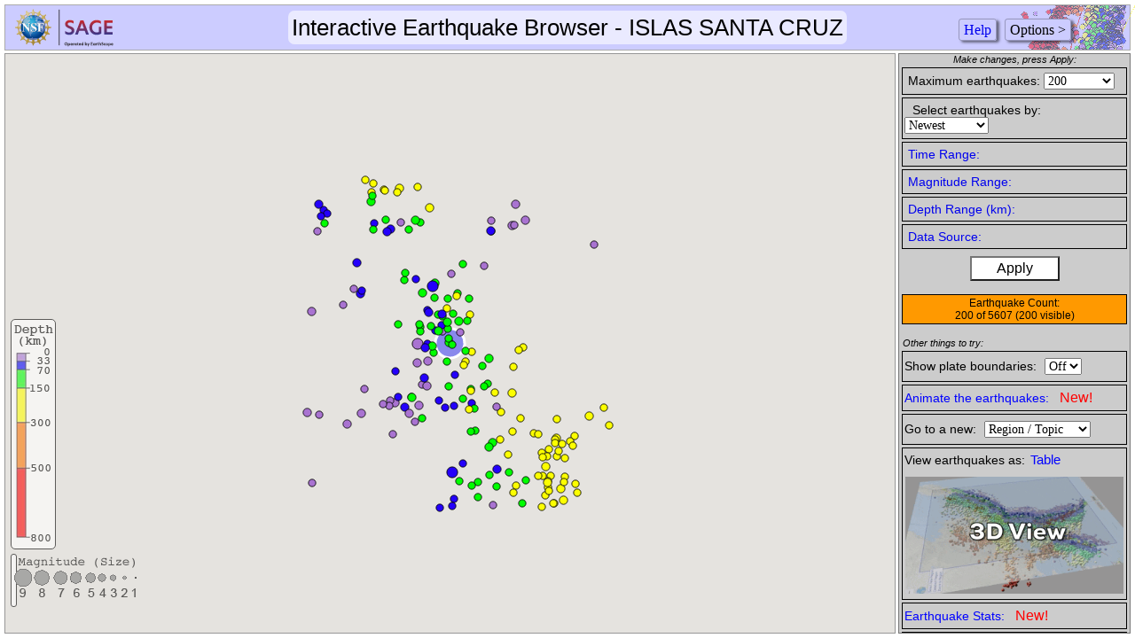

--- FILE ---
content_type: text/html; charset=UTF-8
request_url: http://ds.iris.edu/ieb/index.html?caller=spanevlnk&starttime=1970-01-01&endtime=2025-01-01&minmag=0&maxmag=10&mindepth=0&maxdepth=900&orderby=time-desc&limit=200&maxlat=-10.63&minlat=-12.63&maxlon=167.37&minlon=165.37&sbl=1&pbl=0&zm=&mt=&evid=11703106&name=ISLAS%20SANTA%20CRUZ
body_size: 6041
content:
<!DOCTYPE html>
<html>

<head>
	<link rel="canonical" href="https://ds.iris.edu/ieb/index.html" />
	<meta http-equiv="content-type" content="text/html; charset=utf-8" />
	<meta name="description"
		content="Explore 5.4 million earthquakes on a Google map with ability to rotate  thousands of quakes in 3D and export to Excel. A bookmarkable, remarkable tool!.">
	<meta name="viewport" content="initial-scale=1.0, user-scalable=no" />

	<link href="css/ieb.css" rel="stylesheet" type="text/css" />
	<link href="js/datepick/css/datepicker.css" rel="stylesheet" type="text/css" />

	<script type="text/javascript"
		src="https://maps.google.com/maps/api/js?libraries=geometry,drawing&key=AIzaSyDItZLI3Zltfb7XTFY9-brLa1q84ymMYIE&callback=Function.prototype"></script>

	<script type="text/javascript">
		google.maps.event.addDomListener(window, 'load', function () {
			load();
		});
	</script>

	<!-- datepicker stuff ; CSS is up above for page load optimization -->
	<script src="js/datepick/js/lang/en.js" type=" text/javascript"></script>
	<script src="https://cdnjs.cloudflare.com/ajax/libs/three.js/r128/three.min.js" type=" text/javascript"></script>
	<script src="js/OrbitControls.js"></script>
	<script src="https://cdn.jsdelivr.net/npm/html2canvas@1.0.0-rc.5/dist/html2canvas.min.js"
		crossorigin="anonymous"></script>
	<script src="js/datepick/js/datepicker.min.js" type="text/javascript"></script>

	<script src="js/dateparse.js" type="text/javascript"></script>


	<!-- load() and most code here -->

	<script src="js/ieb.js" type="text/javascript"></script>

	<!-- drawingManager overlay with rectangle to allow region box: -->
	<script src="js/drawtools.js" type="text/javascript"> </script>

	<!-- a quake object to store lat,lon,mag, etc. -->
	<script src="js/quake.js" type="text/javascript"></script>

	<script src="js/parseURL.js" type="text/javascript"></script>

	<script src="js/clipboard.min.js"></script>

	<title>Interactive Earthquake Browser</title>

	<link rel="shortcut icon" type="image/x-icon" href="imgs/favicon.ico">

	<meta name="google-site-verification" content="Vb35CisCN_emu04cuKGLfgIHygv8gSOBUSWQHGgcqgY" />
</head>

<body onresize='handleResize()'>
	<div id='header'>
		<div id='title' title="Click here to give a title to this map">Interactive Earthquake Browser </div>
	</div>

	<div id='irisIcon' class='notselectable'>
		<a title='Takes you to the EarthScope home page.' href='https://earthscope.org' target='iris'>
			<img class='notselectable' src='imgs/sage_web_color.svg' height=50 alt="iris icon">
		</a>
	</div>
	<div id="iebLogo">
		<img class='notselectable' src='imgs/IEB_quakes_logo.gif' height="50px" alt="ieb quakes logo">
	</div>
	<div id="menuLine">
		<span class="item"><a href="help/" target="iebHelp">Help</a></span>
		<span class="item" id="controls_text">Options ></span>
	</div>


	<div id="mapDiv"></div>
	<canvas id="td-viewer"></canvas>
	<div id="sidebar">
		<div id="formdiv">
			<form id="evtFilterForm" name="evtFilterForm">
				<div id="filterlabel">Make changes, press Apply:</div>
				<div id="max_display_border" class="niceborder">
					<span id="max_display_text">Maximum earthquakes:</span>
					<select id="max_display_selector" name="max_display_selector"
						onchange="eventsNumberWarning(); greyMapIfEvtFltChanged()" class="ga-click"
						data-title="Maximum Earthquakes">
						<option id="m10" value="10">10</option>
						<option id="m20" value="20">20</option>
						<option id="m50" value="50">50</option>
						<option id="m100" value="100">100</option>
						<option id="m200" value="200">200</option>
						<option id="m300" value="300">300</option>
						<option id="m400" value="400">400</option>
						<option id="m500" value="500">500</option>
						<option id="m600" value="600">600</option>
						<option id="m700" value="700">700</option>
						<option id="m800" value="800">800</option>
						<option id="m900" value="900">900</option>
						<option id="m1000" value="1000" selected="selected">1000</option>
						<option id="m1500" value="1500">1500</option>
						<option id="m2000" value="2000">2000</option>
						<option id="m2500" value="2500">2500</option>
						<option id="m3000" value="3000">3000</option>
						<option id="m3500" value="3500">3500</option>
						<option id="m4000" value="4000">4000</option>
						<option id="m4500" value="4500">4500</option>
						<option id="m5000" value="5000">5000</option>
						<option id="warnQ" value="" disabled>caution:</option>
						<option id="m10000" value="10000">10000</option>
						<option id="m20000" value="20000">20000</option>
						<option id="m25000" value="25000">25000</option>
					</select>

					<div id="eventsNumberWarning"><span id="red">Warning:</span>
						Allow more time when large numbers of quakes are displayed.
					</div>
				</div>

				<div id="orderby_border" class="niceborder">
					<label id="orderby_text" for="orderby_selector">Select earthquakes by: </label>
					<select id="orderby_selector" name="orderby_selector" onchange="greyMapIfEvtFltChanged()" class="ga-click"
						data-title="Sort Earthquakes">
						<option selected="selected" value="time-desc">Newest</option>
						<option value="mag-desc">Largest</option>
					</select>
				</div>

				<div id="time_border" class="niceborder">
					<div><a class="links ga-click" data-title="Time Range" href="javascript:toggleDiv('timeRangeSection');"
							title="Time Range:">Time
							Range:</a></div>
					<div id="timeRangeSection">
						<div>
							<input id="start_checkbox" type="checkbox" name="start_checkbox" value="oldest" checked="checked"
								onclick="toggleCheckBoxes();" />
							<label id="start_checkbox_label" class="checkbox_label" for="start_checkbox">Earliest
								Available (c.1970)</label>
						</div>
						<div class="centerit">
							<input id="start_text" name="start_text" type="text" value="yyyy/mm/dd" maxlength="14" size="14" />
						</div>
						<script>
							datePickerController.createDatePicker({
								formElements: { "start_text": "%Y-%m-%d" },
								constrainSelection: false,
								fillGrid: true,
								rangeLow: "19700101",
								rangeHigh: "20550101"
							});
						</script>
						<div>
							<input id="end_checkbox" name="end_checkbox" type="checkbox" value="newest" checked="checked"
								onclick="toggleCheckBoxes();" />
							<label id="end_checkbox_label" class="checkbox_label" for="end_checkbox">Latest
								Available</label>
						</div>
						<div class="centerit">
							<input id="end_text" name="end_text" type="text" value="yyyy/mm/dd" maxlength="14" size="14" />
						</div>
						<script>
							datePickerController.createDatePicker({
								formElements: { "end_text": "%Y-%m-%d" },
								constrainSelection: false,
								fillGrid: true,
								rangeLow: "19750101",
								rangeHigh: "20550101"
							});
						</script>

					</div>
				</div>

				<div id="mag_border" class="niceborder">

					<div><a class="links ga-click" href="javascript:toggleDiv('magnitudeRangeSection');" title="Magnitude Range:"
							data-title="Magnitude Range">Magnitude
							Range:</a></div>
					<div id="magnitudeRangeSection">
						<div>
							<input id="mag_all_checkbox" name="mag_all_checkbox" type="checkbox" value="all" checked="checked"
								onclick="toggleCheckBoxes();" />
							<label id="mag_all_checkbox_label" class="checkbox_label" for="mag_all_checkbox">All
								Values</label>
						</div>
						<div class="centerit">
							<input id="mag_min_text" name="mag_min_text" type="text" value="0" maxlength="5" />&nbsp;
							<span>&le; Magnitude &le; </span>
							<input id="mag_max_text" name="mag_max_text" type="text" value="10" maxlength="5" />
						</div>

					</div>
				</div>

				<div id="depth_border" class="niceborder">
					<div><a class="links ga-click" href="javascript:toggleDiv('depthRangeSection');" title="Depth Range (km):"
							data-title="Depth Range">Depth Range
							(km):</a></div>
					<div id="depthRangeSection">
						<div>
							<input id="depth_all_checkbox" name="depth_all_checkbox" type="checkbox" value="all" checked="checked"
								onclick="toggleCheckBoxes();" />
							<label id="depth_all_checkbox_label" class="checkbox_label" for="depth_all_checkbox">All
								Values</label>
						</div>
						<div class="centerit">
							<input id="depth_min_text" name="depth_min_text" type="text" value="0" maxlength="5" />&nbsp;

							<span>&le; Depth &le; </span>

							<input id="depth_max_text" name="depth_max_text" type="text" value="900" maxlength="5"
								onchange="greyMapIfEvtFltChanged()" />
						</div>

					</div>
				</div>

				<!-- try Earthquake datasource as blue link, make sure tooltip is not clipped by ds_border -->
				<div id="ds_border" class="niceborder" style="overflow:visible">


					<div><a class="links" href="javascript:toggleDiv('datasourceSection');" title="Earthquake Data Source">Data
							Source:</a></div>

					<div id="datasourceSection">

						<div class="centerit">
							<div class="tooltip ">
								<div id="datasource_border">
									<!-- <span id="datasource_text" >Earthquake catalog:</span>-->

									<select id="datasource_selector" onchange="setDataSource();
													greyMapIfEvtFltChanged();" class="ga-click" data-title="Data Source">
										<option value="usgs" selected>USGS</option>
										<option value="iris">MIXED</option>
									</select>
									<span class="tooltiptext">
										<p><strong>USGS</strong> = Single source. Greater reliability of location and
											magnitude, but fewer small earthquakes outside N. America.<br><br>
											<strong>MIXED</strong> = &nbsp;Multiple sources including International
											Seismological
											Centre and USGS. Some locations and magnitudes are less reliable, but
											includes more small
											earthquakes and man-made events worldwide.
										</p>
									</span>

								</div>
							</div>

						</div>

					</div>
				</div>

				<div id="apply_button_div">

					<button id="apply_button" name="Apply Settings" type="button" onClick="applyBtnClicked()" value="Apply">Apply
					</button>
				</div>

				<div id="eventsContainer">
					<div><span id="eventsDisplayed"> </span>
						<span id="eventsVisible">(updating...)</span>
					</div>
					<div id="invalidEvents">(0 invalid)</div>
				</div>


			</form>
		</div>

		<div id="otherstuff">
			<div class="small_italics">Other things to try:</div>

			<div class="niceborder">Show plate boundaries:
				<select id="plates_display_selector" name="plates_display_selector" class="ga-click" onchange="togglePlates();"
					data-title="Show Plate Boundaries">
					<option value="On">On</option>
					<option value="Off" selected="selected">Off</option>
				</select>
			</div>

			<div id="anim_border" class="niceborder">
				<div
					onclick="toggleDiv('animateSection');globals.anim.ctrlsVisible = !globals.anim.ctrlsVisible;if(globals.anim.ctrlsVisible) setupAnimation(true, true); else stopAnimation(); "
					title="Animate the earthquakes:" class="niceborder-toggle-title ga-click" data-title="Animate Earthquakes">
					Animate the earthquakes: &nbsp;&nbsp;<span class="ad-new">New!</span></div>
				<div id="animateSection">
					<div id="anim_btns">

						<button id="playPause_btn" type="button" title="Play or pause animation" onclick="animateMarkers()">
							<img id="playPause_img" src="imgs/playBtn.png">
						</button>

						<span id="speed_btns">
							<span style="vertical-align:bottom;position:relative;bottom:10px;">Speed:</span>
							<button id="speedUp_btn" type="button" onclick="fasterAnimation()">
								<!-- make bkg image instead <img src="imgs/upArrow.png"> -->
							</button>
							<button id="slowDown_btn" type="button" onclick="slowerAnimation()">
								<!-- make bkg image instead<img src="imgs/downArrow.png"> -->
							</button>
							<span id="curMs"></span> <!-- for debugging, shows timeout interval -->
						</span>

						<label for="autorepeat_btn">Loop:</label><input id="autorepeat_btn" type="checkbox"
							onclick="toggleAutorepeat()">

					</div> <!-- end anim_btns -->

					<div id="anim_date_div">
						<p id="anim_date_txt"></p>
					</div>
					<div id="histgraph">
						<ul id="listitems"></ul>
					</div>

					<div id="sliderDiv">
						<input id="binSlider" min="0" type="range">
					</div>
				</div>
			</div>

			<div class="niceborder">Go to a new:
				<select class="ga-click" data-title="Go to a Region" id="area_display_selector" name="area_display_selector"
					onchange="gotoArea();">
					<option value="none" selected="selected">Region / Topic</option>
					<option disabled="disabled">(more to come!)</option>
					<option disabled="disabled">----- regions -----</option>
					<option value="Polynesia">Polynesia</option>
					<option value="FijiTonga">Fiji/Tonga Region</option>
					<option value="Cascadia">Cascadia</option>
					<option value="Aleutians">Aleutian Isles</option>
					<option value="Japan">Japan Region</option>
					<option value="SEAsia">Southeast Asia</option>
					<option value="CentAmer">Central America</option>
					<option value="WestSAmer">Western South America</option>
					<option value="EMed">E. Mediterranean</option>
					<option value="EAfrRift">East African Rift</option>
					<option value="AfrHorn">Horn of Africa</option>
					<option disabled="disabled">----- topics -----</option>
					<option value="2004Tsunami">2004 Asian Tsunami Disaster</option>
					<option value="DeepItaly">Deep Quakes Under Italy</option>
					<option value="Romania">Mystery Under Romania</option>
					<option value="ManSwarm">2002 Manchester UK Swarm</option>
					<option value="DeepWorld">Deepest Large Quakes</option>
					<option value="StHelens">Mt St Helens Largest Quakes</option>
					<option value="Kilauea">Kilauea 10,000 Recent Quakes</option>
				</select>
			</div>
			<div class="niceborder">
				<div id="viewas"></div>

				<div class="scene scene--card" id="td-viewer-controls" style="display: none;">
					<div class="card">
						<div class="card__face card__face--front" onclick="toggle3DView();">
							<img class="ga-click" data-title="3D View On" id="ani-image" src="imgs/3Dview2.gif"
								style="width:100%; cursor: pointer" alt="">
						</div>
						<div class="card__face card__face--back">
							<div style="padding: 10px 5px;">
								<div class="d-title">3D View Controls
									<input type="button" style="float: right;" value="X" onclick="toggle3DView()">
								</div>
								<div style="margin-bottom: 15px;">
									<label for="ani-opacity" style="margin-bottom: 8px;">Map Opacity
										<input id="ani-opacity" name="ani-opacity" type="range" min="0" max="1" value="0.7" step="0.05"
											onchange="ThreeDimensionalViewer.opacity(+this.value)" style="height: 9px;">
									</label>

									<label for="zMultiplier">Depth exaggeration
										<select id="zMultiplier" name="zMultiplier"
											onchange="ThreeDimensionalViewer.zMultiplier(+this.value)">
											<option value="1">x1</option>
											<option value="2">x2</option>
											<option value="3">x3</option>
											<option value="5">x5</option>
											<option value="10">x10</option>
											<option value="20">x20</option>
										</select>
									</label>

								</div>
								<button>
									<label for="ani-animate">
										<input type="checkbox" id="ani-animate" style="height: 10px;"
											onclick="ThreeDimensionalViewer.animate()">
										Auto Rotate
									</label>
								</button>

								<input type="button" value="Reset View" onclick="ThreeDimensionalViewer.resetView()">
								<button onclick="ThreeDimensionalViewer.saveAsImage()" title="Take a screenshot">
									<img style="width: 16px; margin: 2px 5px 0px 3px;" src="./imgs/cameraBtn.png" alt="">
								</button>
							</div>
						</div>
					</div>
				</div>
			</div>

			<div class="niceborder">
				<div class="niceborder-toggle-title ga-click" data-title="Earthquake Stats" onclick="toggleDiv('bin-stats');">
					Earthquake Stats: &nbsp;&nbsp;<span class="ad-new">New!</span></div>
				<div id="bin-stats" style="display: none;"></div>
			</div>
			<div class="niceborder">
				<div class="niceborder-toggle-title ga-click" data-title="Layers" onclick="toggleDiv('map-labels');">
					Layers</div>
				<div id="map-labels" style="display: none;">
					<style scoped>
						label {
							display: block;
							margin: 0px 5px;
						}

						input[type=checkbox] {
							margin-right: 3px;
						}
					</style>
					<label><input type="checkbox" name="map-style" value="administrative" checked>Administrative</label>
					<label><input name="map-style" type="checkbox" value="landscape" checked>Landscape</label>
					<label><input name="map-style" type="checkbox" value="poi" checked>Poi</label>
					<label><input name="map-style" type="checkbox" value="road" checked>Road</label>
					<label><input name="map-style" type="checkbox" value="transit" checked>Transit</label>
					<label><input name="map-style" type="checkbox" value="water" checked>Water</label>
					<button onclick="applyMapStyle()" title="Toggle layer visibility">Apply</button>
				</div>
			</div>
			<div class="niceborder">
				<div class="niceborder-toggle-title ga-click" data-title="Layers" onclick="toggleDiv('marker-style');">
					Marker Style</div>
				<div id="marker-style" style="display: none;">
					<style scoped>
						select {
							margin: 2px 5px;
						}
					</style>
					<table>
						<tr>
							<td>Power Base</td>
							<td>
								<select id="iconStyle-powerBase" onchange="updateMarkerStyle('powerBase', this.value)">
									<option value="1.3">Default</option>
									<option value="1.4">1.4</option>
									<option value="1.5">1.5</option>
									<option value="1.6">1.6</option>
									<option value="1.7">1.7</option>
									<option value="1.8">1.8</option>
									<option value="1.9">1.9</option>
									<option value="2">2.0</option>
								</select>
							</td>
						</tr>
						<tr>
							<td>Fill Opacity</td>
							<td>
								<select id="iconStyle-fillOpacity" onchange="updateMarkerStyle('fillOpacity', this.value)">
									<option value="1">Default</option>
									<option value="0.8">0.8</option>
									<option value="0.6">0.6</option>
									<option value="0.4">0.4</option>
									<option value="0.2">0.2</option>
								</select>
							</td>
						</tr>
						<td>Mark Center</td>
						<td>
							<select id="iconStyle-doted" onchange="updateMarkerStyle('doted', this.value)">
								<option value="0">no</option>
								<option value="1">yes</option>
							</select>
						</td>
						</tr>
					</table>
				</div>
			</div>

			<div class="niceborder" style="padding:2px; display: none;">
				<div id="socialLinks" style="line-height:34px;"> </div>
				<span>
					<input type="text" size="18" id="curURL" readonly="true" value="Current URL">
					<button class="btn" data-clipboard-action="copy" data-clipboard-target="#curURL">
						<img src="imgs/clippy.svg" width="15" alt="Copy to clipboard">
					</button>
				</span>
			</div>

			<div class="niceborder">
				<div id="exports"></div>
			</div>

		</div>
		<div>
			<div id="latlon_info"></div>
			<div id="mouselatlng">Cursor:</div>
		</div>
	</div>

	<div id="status">Loading...</div>


	<div id="message"></div>

	<!-- marker info during animation -->
	<span id="mcount"></span>
	<span id="minfo"></span>

	<div class="legend" id="magscale">
		<canvas id="magScaleCanvas" width="1" height="50"></canvas>
	</div>
	<div class="legend" id="depthscale"><img src="icons/depth_scalev.png" /></div>
	<div class="legend" id="platesLegend"><img src="data/Plates_legend_0.png" /></div>

	<div id="greyMapDiv"></div>

	<!--<div id="debug" style="position:absolute; top:600px; left:40px;"></div>-->
	<script>
		(function (i, s, o, g, r, a, m) {
			i['GoogleAnalyticsObject'] = r; i[r] = i[r] || function () {
				(i[r].q = i[r].q || []).push(arguments)
			}, i[r].l = 1 * new Date(); a = s.createElement(o),
				m = s.getElementsByTagName(o)[0]; a.async = 1; a.src = g; m.parentNode.insertBefore(a, m)
		})(window, document, 'script', '//www.google-analytics.com/analytics.js', 'ga');
		ga('create', 'UA-1860730-1', 'auto');
		ga('send', 'pageview');
	</script>

	<!-- Google Tag Manager -->
	<script>(function (w, d, s, l, i) {
			w[l] = w[l] || []; w[l].push({
				'gtm.start':
					new Date().getTime(), event: 'gtm.js'
			}); var f = d.getElementsByTagName(s)[0],
				j = d.createElement(s), dl = l != 'dataLayer' ? '&l=' + l : ''; j.async = true; j.src =
					'https://www.googletagmanager.com/gtm.js?id=' + i + dl; f.parentNode.insertBefore(j, f);
		})(window, document, 'script', 'dataLayer', 'GTM-N87FC7T');</script>
	<!-- End Google Tag Manager -->


</body>

</html>

--- FILE ---
content_type: application/javascript
request_url: http://ds.iris.edu/ieb/js/dateparse.js
body_size: 891
content:
/************************************************
DESCRIPTION: Given a date string in the formate:
    YYYY-MM-DD or YYYY/MM/DD or YYYY.MM.DD returns
	YYYYMMMDD or null (if it doesn't like the string).
PARAMETERS:
   strValue - String to be tested for validity

RETURNS:
  YYYYMMDD or null

REMARKS:
   Avoids some of the limitations of the Date.parse()
   method such as the date separator character.
*************************************************/	
function getDateString( strValue ) {

     var objRegExp = new RegExp("^\\d{4}[-/\.]\\d{1,2}[-/\.]\\d{1,2}$");
 
    //check to see if in correct format
    if(!objRegExp.test(strValue)) {
       return null; 
	} 
 
 	// split out
 	var regexp = new RegExp("-|\/|\\.");
	var x = strValue.split(regexp);
	
	var strYear  = x[0];
	var strMonth = x[1];
	var strDay   = x[2];
	
	// pad out the month and day if needed.
	if( strMonth.length == 1 ) {
		strMonth = "0" + strMonth;
	}
	
	if( strDay.length == 1 ) {
		strDay = "0" + strDay;
	}
	
	// Here's the string we return -- YYYYMMDD
	var retValue = strYear + strMonth + strDay;
	
	var intDay   = parseInt(strDay,10);
	var intMonth = parseInt(strMonth,10);
	var intYear  = parseInt(strYear,10);
	
	// deal with february
	if (intMonth == 2) {
	
       if (0 < intDay && intDay < 29) {
           return retValue;
       } else if (
                   (intDay == 29) && 
                   (intYear % 4 == 0) && 
                   ((intYear % 100 != 0) ||  (intYear % 400 == 0))
                 ) {
              // year div by 4 and ((not div by 100) or div by 400) ->ok
             return retValue;
       } else {
		 	return null;
	   }
    }
	
	// regular month
    //check if month value and day value agree
    var arrayLookup = { '01' : 31,
	                    '03' : 31, 
                        '04' : 30,
						'05' : 31,
                        '06' : 30,
						'07' : 31,
                        '08' : 31,
						'09' : 30,
                        '10' : 31,
						'11' : 30,
						'12' : 31
						}
 
	var lookup = arrayLookup[strMonth];
 
    if(lookup != null && 0 < intDay && intDay <= lookup ) {
        return retValue; 
    } else {
    	return null;
    }
 }

--- FILE ---
content_type: text/plain; charset=utf-8
request_url: http://ds.iris.edu/ieb/ws/event/1/query/?format=text&nodata=404&caller=ieb&starttime=1970-01-01&endtime=2025-01-01&minmag=0&maxmag=10&mindepth=0&maxdepth=900&orderby=time-desc&src=&limit=200&maxlat=-10.630&minlat=-12.630&maxlon=167.370&minlon=165.370
body_size: 6569
content:
count=5607
12057397|2026-01-07T21:08:46|-10.7359|165.8953|165.8953|141.272|us|NEIC PDE|us|us7000rnay|mb|4.6|us|SANTA CRUZ ISLANDS
12052762|2025-12-25T22:29:10|-12.128|167.3614|167.3614|283.635|us|NEIC PDE|us|us7000rktc|mb|4.8|us|SANTA CRUZ ISLANDS
12048407|2025-12-13T18:53:54|-12.5294|166.9846|166.9846|208.258|us|NEIC PDE|us|us6000rupk|mb|4.7|us|SANTA CRUZ ISLANDS
12046986|2025-12-09T11:25:37|-12.4681|166.4329|166.4329|71.312|us|NEIC PDE|us|us6000rtlx|mb|4.7|us|SANTA CRUZ ISLANDS
12052677|2025-12-05T16:06:08|-11.9095|165.8452|165.8452|10|us|NEIC PDE|us|us7000rk3h|mb|4.5|us|SANTA CRUZ ISLANDS
12044593|2025-12-02T22:57:52|-12.4354|166.918|166.918|204.979|us|NEIC PDE|us|us6000rs3e|mb|4.9|us|SANTA CRUZ ISLANDS
12039607|2025-11-18T00:19:55|-12.4816|167.1519|167.1519|243.635|us|NEIC PDE|us|us6000rnvc|mb|4.6|us|SANTA CRUZ ISLANDS
12035966|2025-11-05T17:48:37|-11.5254|166.2545|166.2545|72.631|us|NEIC PDE|us|us6000rlpl|mb|4.7|us|SANTA CRUZ ISLANDS
12032889|2025-10-25T23:28:04|-12.4143|166.389|166.389|54.442|us,usauto,at,pt|NEIC PDE|us|pt25298000,us6000rjhm,at00t4pnut,usauto6000rjhm|mww|6|us|SANTA CRUZ ISLANDS
12029734|2025-10-14T20:48:19|-12.0308|166.4903|166.4903|152.462|us|NEIC PDE|us|us6000rh6m|mb|4.9|us|SANTA CRUZ ISLANDS
12034059|2025-10-03T18:12:23|-10.8595|165.5733|165.5733|35|us|NEIC PDE|us|us6000rj5c|mb|4.7|us|SANTA CRUZ ISLANDS
12024328|2025-09-28T18:41:24|-11.5584|166.3016|166.3016|77.046|us,usauto|NEIC PDE|us|usauto6000rdgx,us6000rdgx|Mww|5.2|us|SANTA CRUZ ISLANDS
12025326|2025-09-06T12:46:22|-11.312|165.8242|165.8242|55.485|us|NEIC PDE|us|us6000rdu7|mb|4.5|us|SANTA CRUZ ISLANDS
12014871|2025-09-03T12:41:35|-12.1686|166.5046|166.5046|93.295|us|NEIC PDE|us|us7000qtgz|mb|4.6|us|SANTA CRUZ ISLANDS
12014688|2025-09-03T00:15:24|-11.4393|165.5204|165.5204|10|us|NEIC PDE|us|us7000qtdv|mb|5|us|SANTA CRUZ ISLANDS
12013561|2025-08-30T20:09:26|-11.4554|166.3239|166.3239|51.899|usauto,us|NEIC PDE|us|usauto7000qsly,us7000qsly|Mww|5.5|us|SANTA CRUZ ISLANDS
12013502|2025-08-30T14:58:50|-11.6637|166.2191|166.2191|56.278|usauto,us|NEIC PDE|us|us7000qskb,usauto7000qskb|mb|5.1|us|SANTA CRUZ ISLANDS
12011532|2025-08-26T05:54:31|-12.5654|166.5471|166.5471|78.105|us|NEIC PDE|us|us7000qqyy|mb|4.9|us|SANTA CRUZ ISLANDS
12007131|2025-08-14T16:22:32|-11.6356|166.1707|166.1707|31|us,usauto,pt,at|NEIC PDE|us|usauto6000r0sa,us6000r0sa,at00t0zs5o,pt25226001|mww|6.3|us|SANTA CRUZ ISLANDS
12003659|2025-08-07T09:39:33|-12.1079|166.1548|166.1548|10|us|NEIC PDE|us|us6000qyts|mb|4.9|us|SANTA CRUZ ISLANDS
12013506|2025-08-04T19:59:49|-11.9776|166.3038|166.3038|58.458|us|NEIC PDE|us|us7000qrdh|mb|4.3|us|SANTA CRUZ ISLANDS
12000349|2025-07-30T18:20:57|-11.5036|166.3569|166.3569|88.144|us|NEIC PDE|us|us6000qwnj|mb|5|us|SANTA CRUZ ISLANDS
11997509|2025-07-24T06:34:54|-10.8868|166.1595|166.1595|109.85|usauto,us|NEIC PDE|us|us6000quk3,usauto6000quk3|mww|5.3|us|SANTA CRUZ ISLANDS
11994738|2025-07-18T02:49:32|-11.9221|166.5052|166.5052|200.273|us|NEIC PDE|us|us7000qdc6|mb|4.8|us|SANTA CRUZ ISLANDS
11999258|2025-07-15T17:09:20|-10.9536|165.5544|165.5544|10|us|NEIC PDE|us|us6000qvpc|mb|4.1|us|SANTA CRUZ ISLANDS
11984389|2025-06-22T10:26:35|-12.2522|167.1356|167.1356|245.767|us|NEIC PDE|us|us6000qlrt|mb|4.7|us|SANTA CRUZ ISLANDS
11981870|2025-06-15T08:40:33|-10.9394|166.119|166.119|114.199|us|NEIC PDE|us|us6000qkew|mb|4.4|us|SANTA CRUZ ISLANDS
11984341|2025-06-04T15:31:32|-12.0871|166.2017|166.2017|81.535|us|NEIC PDE|us|us6000qlaf|mb|4.5|us|SANTA CRUZ ISLANDS
11977895|2025-06-04T15:27:50|-11.9603|166.1371|166.1371|70.99|us|NEIC PDE|us|us6000qhxk|mb|5|us|SANTA CRUZ ISLANDS
11972270|2025-05-19T19:44:33|-10.6832|166.1754|166.1754|172.885|us|NEIC PDE|us|us7000q07v|mb|4.4|us|SANTA CRUZ ISLANDS
11968845|2025-05-09T15:17:27|-12.3812|166.9701|166.9701|222.888|us,usauto|NEIC PDE|us|usauto7000py8y,us7000py8y|Mww|5.1|us|SANTA CRUZ ISLANDS
11973392|2025-05-05T13:31:22|-11.8261|166.4019|166.4019|64.389|us|NEIC PDE|us|us7000q0l3|mb|4.3|us|SANTA CRUZ ISLANDS
11960534|2025-04-18T12:35:08|-11.4557|166.298|166.298|111.178|us|NEIC PDE|us|us6000q70g|mb|4.5|us|SANTA CRUZ ISLANDS
11960881|2025-04-15T02:13:14|-12.6026|167.0121|167.0121|216.37|us|NEIC PDE|us|us6000q63g|mb|4.5|us|SANTA CRUZ ISLANDS
11964737|2025-04-10T22:42:45|-12.0206|166.3428|166.3428|53.846|us|NEIC PDE|us|us6000q5bw|mb|4.6|us|SANTA CRUZ ISLANDS
11956191|2025-04-08T01:37:30|-11.5177|166.184|166.184|83.75|us|NEIC PDE|us|us6000q4nz|mb|4.7|us|SANTA CRUZ ISLANDS
11953927|2025-04-02T03:44:17|-12.2416|167.0692|167.0692|242.857|us|NEIC PDE|us|us7000ppdt|mb|4.5|us|SANTA CRUZ ISLANDS
11951955|2025-03-27T12:54:24|-11.52|166.3204|166.3204|58.745|us|NEIC PDE|us|us7000pn1k|mb|4.8|us|SANTA CRUZ ISLANDS
11952665|2025-03-15T14:45:48|-11.7652|166.458|166.458|158.145|us|NEIC PDE|us|us7000pm9y|mb|4.2|us|SANTA CRUZ ISLANDS
11939068|2025-02-23T18:16:18|-11.2833|166.2672|166.2672|36|us,usauto,at,pt|NEIC PDE|us|at00ss5er9,pt25054000,usauto7000pfmk,us7000pfmk|Mww|6|us|SANTA CRUZ ISLANDS
11935927|2025-02-14T21:30:03|-11.8426|166.214|166.214|38.564|us|NEIC PDE|us|us7000pdvd|mb|5|us|SANTA CRUZ ISLANDS
11940941|2025-02-08T07:55:47|-12.2252|167.1192|167.1192|246.029|us|NEIC PDE|us|us7000pds8|mb|4.3|us|SANTA CRUZ ISLANDS
11936472|2025-02-06T15:43:21|-11.5591|166.1886|166.1886|89.55|us|NEIC PDE|us|us7000pdn7|mb|4.5|us|SANTA CRUZ ISLANDS
11934100|2025-02-01T09:53:00|-12.4279|166.62|166.62|99.954|us|NEIC PDE|us|us7000pc5i|mb|4.1|us|SANTA CRUZ ISLANDS
11925968|2025-01-20T08:38:43|-11.3327|165.8206|165.8206|35|usauto,us|NEIC PDE|us|us6000pl6q,usauto6000pl6q|mww|5.6|us|SANTA CRUZ ISLANDS
11924419|2025-01-15T21:37:01|-10.9571|165.9879|165.9879|48.106|usauto,at,pt,us|NEIC PDE|us|pt25015000,at00sq5g1p,us6000pk9u,usauto6000pk9u|mww|5.7|us|SANTA CRUZ ISLANDS
11923017|2025-01-12T08:05:27|-12.0892|166.8079|166.8079|212.199|us|NEIC PDE|us|us6000pjie|mb|4.6|us|SANTA CRUZ ISLANDS
11930083|2025-01-08T04:29:53|-11.7775|166.7652|166.7652|190.069|us|NEIC PDE|us|us6000pl97|mb|4.1|us|SANTA CRUZ ISLANDS
11916239|2024-12-23T04:51:10|-11.1458|165.8012|165.8012|67.537|us|NEIC PDE|us|us7000p0ub|mb|5|us|SANTA CRUZ ISLANDS
11915526|2024-12-20T15:11:51|-11.8029|166.0345|166.0345|59.462|us|NEIC PDE|us|us7000p0ck|mb|4.7|us|SANTA CRUZ ISLANDS
11915496|2024-12-20T14:33:08|-11.7513|166.1708|166.1708|25.375|usauto,us|NEIC PDE|us|usauto7000p0b5,us7000p0b5|Mww|5.4|us|SANTA CRUZ ISLANDS
11915493|2024-12-20T14:10:42|-11.7408|166.2365|166.2365|12.391|us|NEIC PDE|us|us7000p0b2|mb|5|us|SANTA CRUZ ISLANDS
11913374|2024-12-14T00:37:26|-11.9579|166.0539|166.0539|44.486|us|NEIC PDE|us|us7000nyr2|mb|4.6|us|SANTA CRUZ ISLANDS
11912538|2024-12-12T20:03:08|-12.0031|165.9573|165.9573|10|us|NEIC PDE|us|us7000ny8p|mb|4.7|us|SANTA CRUZ ISLANDS
11912527|2024-12-12T19:46:39|-11.8928|166.232|166.232|10|us,usauto|NEIC PDE|us|usauto7000ny8h,us7000ny8h|mb|5.1|us|SANTA CRUZ ISLANDS
11912523|2024-12-12T19:37:09|-12.0092|166.1823|166.1823|10|us,usauto|NEIC PDE|us|us7000ny8e,usauto7000ny8e|mww|5.3|us|SANTA CRUZ ISLANDS
11912496|2024-12-12T17:29:51|-12.058|166.1221|166.1221|10|usauto,us|NEIC PDE|us|usauto7000ny80,us7000ny80|Mww|5.2|us|SANTA CRUZ ISLANDS
11911972|2024-12-11T16:44:03|-12.0226|166.0929|166.0929|39.342|usauto,us|NEIC PDE|us|us7000nxwu,usauto7000nxwu|mww|5.4|us|SANTA CRUZ ISLANDS
11912144|2024-12-11T16:22:03|-12.2856|167.0455|167.0455|234.779|us|NEIC PDE|us|us7000nxwm|mb|4.7|us|SANTA CRUZ ISLANDS
11916195|2024-12-08T23:56:34|-12.6187|166.3883|166.3883|35|us|NEIC PDE|us|us7000p0ca|mb|4.5|us|SANTA CRUZ ISLANDS
11916901|2024-12-07T07:58:34|-11.64|166.3876|166.3876|74.116|us|NEIC PDE|us|us7000p02t|mb|4.3|us|SANTA CRUZ ISLANDS
11909339|2024-12-05T16:46:08|-12.3172|167.0375|167.0375|250.003|us|NEIC PDE|us|us7000nw5h|mb|4.8|us|SANTA CRUZ ISLANDS
11907037|2024-11-29T21:20:55|-12.4753|167.0786|167.0786|249.124|us|NEIC PDE|us|us7000nv0e|mb|4.5|us|SANTA CRUZ ISLANDS
11906060|2024-11-26T15:34:29|-12.029|166.5218|166.5218|138.042|us|NEIC PDE|us|us7000nu9j|mb|4.5|us|SANTA CRUZ ISLANDS
11904101|2024-11-20T09:26:28|-12.1247|165.7385|165.7385|10|usauto,us|NEIC PDE|us|us6000p6i8,usauto6000p6i8|mww|5.3|us|SANTA CRUZ ISLANDS
11903667|2024-11-18T17:59:40|-12.01|165.9981|165.9981|10|us|NEIC PDE|us|us7000nsh0|mb|4.7|us|SANTA CRUZ ISLANDS
11903144|2024-11-16T08:22:26|-12.2641|166.617|166.617|121.078|usauto,us|NEIC PDE|us|usauto7000ns4s,us7000ns4s|Mww|5.4|us|SANTA CRUZ ISLANDS
11900627|2024-11-06T15:27:45|-11.9576|166.1371|166.1371|10|us|NEIC PDE|us|us7000nq9s|mb|4.7|us|SANTA CRUZ ISLANDS
11900058|2024-11-04T17:51:00|-12.3205|166.9492|166.9492|218.732|us|NEIC PDE|us|us7000npwt|mb|4.5|us|SANTA CRUZ ISLANDS
11898853|2024-10-30T18:49:50|-11.5147|166.0534|166.0534|86.836|us|NEIC PDE|us|us7000np2k|mb|4.5|us|SANTA CRUZ ISLANDS
11895731|2024-10-20T23:22:17|-12.479|166.9805|166.9805|205.772|us|NEIC PDE|us|us6000nzxu|mb|5|us|SANTA CRUZ ISLANDS
11893511|2024-10-12T15:44:30|-12.3624|166.4556|166.4556|62.12|us|NEIC PDE|us|us6000nyag|mb|4.6|us|SANTA CRUZ ISLANDS
11897932|2024-10-07T03:58:33|-12.4813|165.5195|165.5195|10|us|NEIC PDE|us|us7000nn62|mb|4.6|us|SANTA CRUZ ISLANDS
11889423|2024-09-22T20:54:08|-12.0138|166.3965|166.3965|35|us|NEIC PDE|us|us7000nglb|mb|4.4|us|SANTA CRUZ ISLANDS
11882370|2024-09-08T14:53:24|-10.808|166.25|166.25|191.245|us|NEIC PDE|us|us6000nqh7|Mww|5|us|SANTA CRUZ ISLANDS
11882237|2024-09-08T02:44:59|-12.4|166.6643|166.6643|35|us|NEIC PDE|us|us6000nqej|mb|5.1|us|SANTA CRUZ ISLANDS
11881007|2024-09-04T19:09:19|-10.7702|165.8853|165.8853|104.511|usauto,us|NEIC PDE|us|usauto6000npqs,us6000npqs|Mww|5.4|us|SANTA CRUZ ISLANDS
11878732|2024-08-03T18:36:04|-12.0927|167.0374|167.0374|265.95|us|NEIC PDE|us|us7000n8na|mb|4.2|us|SANTA CRUZ ISLANDS
11869813|2024-08-02T19:59:47|-10.7133|166.0443|166.0443|151.651|us|NEIC PDE|us|us6000nhp6|mb|4.4|us|SANTA CRUZ ISLANDS
11864579|2024-07-21T06:47:29|-12.5395|166.7684|166.7684|202.988|us|NEIC PDE|us|us7000n0m2|mb|4.4|us|SANTA CRUZ ISLANDS
11864438|2024-07-20T17:41:57|-12.2338|166.6405|166.6405|129.818|us|NEIC PDE|us|us7000n0i2|mb|5|us|SANTA CRUZ ISLANDS
11866451|2024-07-11T04:00:03|-10.8821|165.9768|165.9768|91.065|us|NEIC PDE|us|us7000n0bn|mb|4.4|us|SANTA CRUZ ISLANDS
11864754|2024-07-10T01:37:36|-12.4698|166.9785|166.9785|200.111|us|NEIC PDE|us|us7000n0ak|mb|4.1|us|SANTA CRUZ ISLANDS
11863627|2024-07-07T03:51:54|-10.9386|165.9009|165.9009|77.31|us|NEIC PDE|us|us7000mzd8|mb|4.5|us|SANTA CRUZ ISLANDS
11862962|2024-07-04T23:04:23|-12.1815|166.0185|166.0185|10|us|NEIC PDE|us|us7000myly|mb|4.6|us|SANTA CRUZ ISLANDS
11859024|2024-07-03T07:35:33|-12.019|166.6596|166.6596|10|us|NEIC PDE|us|us6000n9zq|mb|4.8|us|SANTA CRUZ ISLANDS
11853597|2024-06-17T14:09:44|-11.4455|166.2433|166.2433|48.236|usauto,us|NEIC PDE|us|us7000mt0h,usauto7000mt0h|mww|5.6|us|SANTA CRUZ ISLANDS
11853279|2024-06-16T07:27:45|-11.3588|166.3597|166.3597|146.795|us|NEIC PDE|us|us7000mss8|mb|4.5|us|SANTA CRUZ ISLANDS
11851815|2024-06-04T23:19:00|-11.1605|166.5851|166.5851|10|us|NEIC PDE|us|us7000mrrb|mb|4.4|us|SANTA CRUZ ISLANDS
11843961|2024-05-21T09:50:44|-12.0765|167.2386|167.2386|261.886|usauto,us|NEIC PDE|us|usauto6000n00g,us6000n00g|Mww|5.3|us|SANTA CRUZ ISLANDS
11832512|2024-04-24T15:24:46|-11.6807|166.4712|166.4712|144.837|us|NEIC PDE|us|us6000mth4|mb|4.8|us|SANTA CRUZ ISLANDS
11833001|2024-04-17T17:33:49|-12.2154|166.6832|166.6832|240.113|us|NEIC PDE|us|us6000mtqq|mb|4.2|us|SANTA CRUZ ISLANDS
11832322|2024-04-13T03:04:05|-10.716|165.8855|165.8855|214.126|us|NEIC PDE|us|us7000md7e|mb|4|us|SANTA CRUZ ISLANDS
11830697|2024-04-04T23:25:41|-12.4938|166.7849|166.7849|233.15|us|NEIC PDE|us|us7000mbpm|mb|4.2|us|SANTA CRUZ ISLANDS
11827858|2024-04-04T19:24:01|-10.9013|165.5957|165.5957|86.712|us|NEIC PDE|us|us7000mbpc|mb|4.3|us|SANTA CRUZ ISLANDS
11824589|2024-04-03T22:57:50|-11.6052|166.363|166.363|124.847|us|NEIC PDE|us|us7000m9re|mb|4.6|us|SANTA CRUZ ISLANDS
11818697|2024-03-13T02:03:38|-11.533|166.1889|166.1889|87.751|us|NEIC PDE|us|us6000mjsf|mb|4|us|SANTA CRUZ ISLANDS
11813437|2024-03-06T19:27:01|-10.7864|165.5599|165.5599|37.831|us|NEIC PDE|us|us7000m3re|mb|5|us|SANTA CRUZ ISLANDS
11811578|2024-02-22T16:11:54|-11.2412|166.1618|166.1618|61.849|us|NEIC PDE|us|us7000m0vt|mb|4.3|us|SANTA CRUZ ISLANDS
11806671|2024-02-19T15:27:12|-11.5451|166.3619|166.3619|75.548|us|NEIC PDE|us|us7000m068|mb|4.6|us|SANTA CRUZ ISLANDS
11809784|2024-02-17T22:03:39|-12.5543|166.9619|166.9619|225.38|us|NEIC PDE|us|us7000m0td|mb|4.1|us|SANTA CRUZ ISLANDS
11808699|2024-02-16T22:34:36|-11.5653|166.4339|166.4339|10.251|us|NEIC PDE|us|us7000m0l4|mb|4.7|us|SANTA CRUZ ISLANDS
11799967|2024-02-03T13:45:37|-12.5135|167.0612|167.0612|232.365|us|NEIC PDE|us|us7000lwqn|Mww|5.1|us|SANTA CRUZ ISLANDS
11799124|2024-01-25T22:36:07|-10.6592|165.8957|165.8957|192.039|us|NEIC PDE|us|us7000lv14|mb|4|us|SANTA CRUZ ISLANDS
11793226|2024-01-12T23:30:08|-11.7672|166.5714|166.5714|97.354|us|NEIC PDE|us|us6000m4pi|mb|4.6|us|SANTA CRUZ ISLANDS
11787548|2024-01-04T21:51:39|-11.4966|166.4794|166.4794|145.851|us|NEIC PDE|us|us6000m1v5|mb|4.4|us|SANTA CRUZ ISLANDS
11785685|2023-12-30T15:00:09|-11.4977|166.4294|166.4294|141.66|us|NEIC PDE|us|us6000m0mg|Mww|5.1|us|SANTA CRUZ ISLANDS
11771596|2023-11-25T14:31:50|-12.0477|166.6866|166.6866|174.582|us|NEIC PDE|us|us6000lqpu|mb|4.8|us|SANTA CRUZ ISLANDS
11769382|2023-11-19T07:25:10|-12.4973|166.5061|166.5061|73.077|us|NEIC PDE|us|us6000lpet|mb|4.9|us|SANTA CRUZ ISLANDS
11771974|2023-11-07T04:54:06|-11.4502|166.3922|166.3922|75.777|us|NEIC PDE|us|us7000la3v|mb|4.2|us|SANTA CRUZ ISLANDS
11764926|2023-11-05T17:03:36|-11.9288|166.6498|166.6498|200.348|us|NEIC PDE|us|us7000l91i|mb|4.5|us|SANTA CRUZ ISLANDS
11766285|2023-11-04T23:37:28|-11.8953|166.3631|166.3631|91.959|us|NEIC PDE|us|us7000l9vv|mb|4.4|us|SANTA CRUZ ISLANDS
11768361|2023-11-03T06:39:59|-10.9141|166.7733|166.7733|10|us|NEIC PDE|us|us7000l9mi|mb|4.4|us|SANTA CRUZ ISLANDS
11762870|2023-11-01T06:51:43|-10.952|166.6274|166.6274|66.405|us|NEIC PDE|us|us7000l80q|Mww|5.2|us|SANTA CRUZ ISLANDS
11762868|2023-11-01T06:29:38|-10.9499|166.6286|166.6286|73.861|us|NEIC PDE|us|us7000l80p|mb|4.6|us|SANTA CRUZ ISLANDS
11757570|2023-10-18T16:49:31|-11.7451|166.4688|166.4688|161.606|us|NEIC PDE|us|us6000lgel|mb|4.9|us|SANTA CRUZ ISLANDS
11755882|2023-10-12T22:54:43|-11.3575|166.2763|166.2763|102.218|us|NEIC PDE|us|us6000lf8m|mb|4.5|us|SANTA CRUZ ISLANDS
11758570|2023-10-08T16:08:54|-10.7052|165.9716|165.9716|183.329|us|NEIC PDE|us|us6000lf42|mb|4.3|us|SANTA CRUZ ISLANDS
11753671|2023-10-07T05:52:18|-10.8428|165.6102|165.6102|51.316|us|NEIC PDE|us|us6000ldp8|mb|4.6|us|SANTA CRUZ ISLANDS
11763040|2023-10-05T16:25:57|-11.6714|166.7973|166.7973|238.517|us|NEIC PDE|us|us6000lejw|mb|4.5|us|SANTA CRUZ ISLANDS
11748251|2023-09-23T09:10:04|-10.6388|165.8511|165.8511|187.562|us|NEIC PDE|us|us7000kxm3|mb|4.5|us|SANTA CRUZ ISLANDS
11740050|2023-08-23T04:59:53|-12.2358|167.0243|167.0243|242.48|us|NEIC PDE|us|us7000ks21|mb|4.1|us|SANTA CRUZ ISLANDS
11738694|2023-08-21T02:39:37|-12.4169|166.7376|166.7376|139.974|us|NEIC PDE|us|us7000krht|mb|4.4|us|SANTA CRUZ ISLANDS
11733100|2023-08-16T04:09:04|-12.5872|167.0794|167.0794|225.282|us|NEIC PDE|us|us7000knlh|Mww|5|us|SANTA CRUZ ISLANDS
11738267|2023-08-14T16:32:26|-12.4363|166.9958|166.9958|224.099|us|NEIC PDE|us|us7000kqfd|mb|4.3|us|SANTA CRUZ ISLANDS
11735026|2023-08-07T02:43:46|-11.6848|166.5095|166.5095|167.668|us|NEIC PDE|us|us7000knmb|mb|4.1|us|SANTA CRUZ ISLANDS
11726582|2023-07-28T19:07:42|-12.63|166.3122|166.3122|59.573|us|NEIC PDE|us|us6000kwah|mb|4.7|us|SANTA CRUZ ISLANDS
11724230|2023-07-23T12:18:14|-12.4387|167.0866|167.0866|242.448|us|NEIC PDE|us|us7000khsr|mb|4.4|us|SANTA CRUZ ISLANDS
11723168|2023-07-21T02:25:50|-11.456|166.4962|166.4962|156.887|us|NEIC PDE|us|us7000khba|mb|4.5|us|SANTA CRUZ ISLANDS
11722832|2023-07-10T22:44:53|-12.5758|166.3979|166.3979|35|us|NEIC PDE|us|us7000kgkv|mb|4.5|us|SANTA CRUZ ISLANDS
11713016|2023-06-25T15:30:07|-11.6507|166.2631|166.2631|87.329|us|NEIC PDE|us|us7000kazy|mb|5|us|SANTA CRUZ ISLANDS
11712334|2023-06-21T13:54:40|-11.6865|166.2711|166.2711|83.714|us|NEIC PDE|us|us7000ka47|mb|4.6|us|SANTA CRUZ ISLANDS
11709452|2023-06-15T19:03:37|-12.6047|167.0168|167.0168|215.637|us|NEIC PDE|us|us7000k8rn|mb|4.5|us|SANTA CRUZ ISLANDS
11712709|2023-06-13T06:50:04|-11.2032|166.0973|166.0973|77.781|us|NEIC PDE|us|us7000k9v6|mb|4.2|us|SANTA CRUZ ISLANDS
11707354|2023-06-03T03:43:41|-12.1861|166.92|166.92|233.949|us|NEIC PDE|us|us7000k7cw|mb|4.3|us|SANTA CRUZ ISLANDS
11707352|2023-06-03T02:21:48|-11.6345|166.2357|166.2357|35|us|NEIC PDE|us|us7000k7ct|mb|4.4|us|SANTA CRUZ ISLANDS
11703106|2023-06-01T22:52:45|-11.6272|166.3684|166.3684|76.516|usauto,us|NEIC PDE|us|usauto7000k5md,us7000k5md|Mww|5.4|us|SANTA CRUZ ISLANDS
11699669|2023-05-17T07:56:56|-11.5593|166.3282|166.3282|10|us|NEIC PDE|us|us6000kdw4|mb|4.4|us|SANTA CRUZ ISLANDS
11695691|2023-05-08T15:42:18|-12.6223|166.942|166.942|232.92|us|NEIC PDE|us|us6000kbes|mb|4.4|us|SANTA CRUZ ISLANDS
11688234|2023-04-25T04:44:23|-12.1797|166.8907|166.8907|202.445|us|NEIC PDE|us|us7000jvq6|mb|4.6|us|SANTA CRUZ ISLANDS
11686528|2023-04-15T16:04:26|-12.3154|166.9722|166.9722|236.353|us|NEIC PDE|us|us6000k4rf|mb|4.5|us|SANTA CRUZ ISLANDS
11684124|2023-04-15T15:57:14|-11.1494|166.4515|166.4515|122.672|us|NEIC PDE|us|us6000k4rd|mb|4.4|us|SANTA CRUZ ISLANDS
11686197|2023-04-14T01:58:28|-12.6129|166.6387|166.6387|10|us|NEIC PDE|us|us6000k5r1|mb|4.8|us|SANTA CRUZ ISLANDS
11675700|2023-03-28T13:07:17|-10.9198|166.7573|166.7573|9.181|usauto,us|NEIC PDE|us|usauto6000k0bv,us6000k0bv|Mww|5.2|us|SANTA CRUZ ISLANDS
11675699|2023-03-28T12:54:01|-10.8856|166.845|166.845|10|us|NEIC PDE|us|us6000k0bq|mb|5|us|SANTA CRUZ ISLANDS
11676961|2023-03-25T04:49:25|-11.2487|166.0927|166.0927|86.39|us|NEIC PDE|us|us6000k0m8|mb|4|us|SANTA CRUZ ISLANDS
11673893|2023-03-18T01:07:42|-11.8817|166.198|166.198|10|us|NEIC PDE|us|us7000jm6x|mb|4.2|us|SANTA CRUZ ISLANDS
11669298|2023-03-13T21:46:06|-11.9778|166.0037|166.0037|10|us|NEIC PDE|us|us7000jjn7|Mww|4.9|us|SANTA CRUZ ISLANDS
11676171|2023-03-12T22:47:44|-10.885|166.6277|166.6277|10|us|NEIC PDE|us|us7000jksy|mb|4.4|us|SANTA CRUZ ISLANDS
11668797|2023-03-12T20:56:51|-10.7905|166.7831|166.7831|11.457|us|NEIC PDE|us|us7000jje1|Mww|5.1|us|SANTA CRUZ ISLANDS
11672188|2023-03-12T12:46:09|-11.0333|167.2661|167.2661|10.319|us|NEIC PDE|us|us7000jksl|mb|4.3|us|SANTA CRUZ ISLANDS
11668631|2023-03-12T07:43:20|-12.0577|165.8247|165.8247|10|usauto,pt,us|NEIC PDE|us|pt23071000,us7000jjax,usauto7000jjax|mww|5.7|us|SANTA CRUZ ISLANDS
11664178|2023-03-02T20:00:03|-11.9954|166.035|166.035|10|us|NEIC PDE|us|us7000jgvv|mb|5|us|SANTA CRUZ ISLANDS
11662363|2023-02-27T09:50:42|-11.2688|166.2826|166.2826|83.403|us|NEIC PDE|us|us6000jrwn|mb|5.5|us|SANTA CRUZ ISLANDS
11661939|2023-02-26T05:13:13|-11.3973|165.7114|165.7114|10|us|NEIC PDE|us|us6000jrng|mb|4.8|us|SANTA CRUZ ISLANDS
11661930|2023-02-26T03:21:19|-11.2993|165.7764|165.7764|10|us|NEIC PDE|us|us6000jrn4|mb|4.9|us|SANTA CRUZ ISLANDS
11650027|2023-01-26T17:55:29|-12.4375|166.9448|166.9448|212.895|us|NEIC PDE|us|us6000jjim|mb|4.9|us|SANTA CRUZ ISLANDS
11650690|2023-01-20T02:05:08|-12.5063|166.9785|166.9785|223.231|us|NEIC PDE|us|us6000jjns|mb|4.2|us|SANTA CRUZ ISLANDS
11650307|2023-01-19T03:50:20|-12.1655|166.7599|166.7599|192.329|us|NEIC PDE|us|us6000jjgw|mb|4.5|us|SANTA CRUZ ISLANDS
11650280|2023-01-19T03:30:07|-11.208|166.3807|166.3807|10|us|NEIC PDE|us|us6000jjh5|mb|4.5|us|SANTA CRUZ ISLANDS
11645704|2023-01-16T21:30:07|-10.8952|166.0671|166.0671|11.018|us|NEIC PDE|us|us7000j4sf|mb|4.7|us|SANTA CRUZ ISLANDS
11645323|2023-01-15T07:51:39|-11.347|166.4131|166.4131|156.506|us|NEIC PDE|us|us7000j4hl|mb|4.7|us|SANTA CRUZ ISLANDS
11643343|2023-01-10T08:21:24|-10.6927|166.06|166.06|172.13|us|NEIC PDE|us|us7000j3d1|mb|5|us|SANTA CRUZ ISLANDS
11640079|2022-12-30T21:54:06|-11.3618|166.4912|166.4912|138.687|us|NEIC PDE|us|us7000j14t|mb|4.9|us|SANTA CRUZ ISLANDS
11638045|2022-12-25T01:42:13|-12.2966|166.9395|166.9395|196.452|us|NEIC PDE|us|us6000jbie|mb|4.9|us|SANTA CRUZ ISLANDS
11636662|2022-12-14T07:01:54|-12.4987|166.6618|166.6618|105.411|us|NEIC PDE|us|us6000jaby|mb|4.5|us|SANTA CRUZ ISLANDS
11629822|2022-12-05T05:35:08|-11.3271|166.2044|166.2044|92.976|usauto,pt,us|NEIC PDE|us|pt22339000,us6000j6zd,usauto6000j6zd|mww|5.7|us|SANTA CRUZ ISLANDS
11632426|2022-12-03T22:11:24|-11.9673|166.4527|166.4527|104.772|us|NEIC PDE|us|us6000j7x7|mb|4.2|us|SANTA CRUZ ISLANDS
11628582|2022-12-02T01:48:00|-12.0214|167.3268|167.3268|295.067|us|NEIC PDE|us|us6000j67t|mb|4.5|us|SANTA CRUZ ISLANDS
11623969|2022-11-21T15:51:14|-10.6994|165.9619|165.9619|189.928|us|NEIC PDE|us|us7000irbs|mb|4.4|us|SANTA CRUZ ISLANDS
11622417|2022-11-18T03:59:57|-11.4669|166.3267|166.3267|77.867|us|NEIC PDE|us|us7000iqlk|mb|4.5|us|SANTA CRUZ ISLANDS
11621723|2022-11-16T22:26:52|-11.7284|166.6162|166.6162|138|us,usauto,at,pt|NEIC PDE|us|at00rlgp0v,usauto7000iq83,us7000iq83,pt22320001|mww|5.8|us|SANTA CRUZ ISLANDS
11622717|2022-11-14T19:21:40|-10.8216|165.5917|165.5917|46.782|us|NEIC PDE|us|us7000iqp5|mb|4.6|us|SANTA CRUZ ISLANDS
11610285|2022-10-19T10:56:35|-12.1631|166.5316|166.5316|83.52|us|NEIC PDE|us|us6000iutq|mb|4.5|us|SANTA CRUZ ISLANDS
11605108|2022-10-04T08:30:29|-10.8965|166.1914|166.1914|103.742|us|NEIC PDE|us|us6000iqn3|mb|4.4|us|SANTA CRUZ ISLANDS
11602019|2022-09-25T11:36:56|-11.8957|166.5842|166.5842|128.257|us|NEIC PDE|us|us7000iax6|mb|4.5|us|SANTA CRUZ ISLANDS
11602864|2022-09-20T13:18:10|-12.3053|166.7357|166.7357|182.979|us|NEIC PDE|us|us6000inni|mb|4.3|us|SANTA CRUZ ISLANDS
11598254|2022-09-15T02:34:15|-12.4755|166.5451|166.5451|75.298|us|NEIC PDE|us|us7000i86c|mb|4.6|us|SANTA CRUZ ISLANDS
11598096|2022-09-14T16:19:38|-12.3296|167.0839|167.0839|221.485|us|NEIC PDE|us|us7000i81k|mb|4.6|us|SANTA CRUZ ISLANDS
11590075|2022-08-20T17:12:36|-11.3287|166.4184|166.4184|147.695|us|NEIC PDE|us|us6000icdt|mb|4.4|us|SANTA CRUZ ISLANDS
11589722|2022-08-19T12:40:52|-11.4289|166.2314|166.2314|35|us|NEIC PDE|us|us6000ic31|mb|4.7|us|SANTA CRUZ ISLANDS
11588348|2022-08-15T13:37:11|-11.4197|166.3538|166.3538|175.559|us|NEIC PDE|us|us6000ib0p|mb|4.4|us|SANTA CRUZ ISLANDS
11591066|2022-08-13T02:32:58|-12.464|166.8436|166.8436|131.37|us|NEIC PDE|us|us6000id3y|mb|4.4|us|SANTA CRUZ ISLANDS
11586699|2022-08-10T02:56:31|-11.8797|166.6057|166.6057|141.237|us|NEIC PDE|us|us6000i9lk|mb|4.9|us|SANTA CRUZ ISLANDS
11584062|2022-08-02T01:42:16|-11.9345|166.7576|166.7576|202.139|us|NEIC PDE|us|us6000i7cb|Mww|5.2|us|SANTA CRUZ ISLANDS
11582945|2022-07-19T03:59:13|-12.0652|165.5654|165.5654|10|us|NEIC PDE|us|us6000i66s|mb|4.2|us|SANTA CRUZ ISLANDS
11579523|2022-07-16T07:50:50|-12.0564|165.4902|165.4902|9.37|usauto,us|NEIC PDE|us|us6000i2zg,usauto6000i2zg|mww|5.3|us|SANTA CRUZ ISLANDS
11580423|2022-07-10T11:39:30|-12.5387|167.1603|167.1603|227.74|us|NEIC PDE|us|us6000i3gj|mb|4.2|us|SANTA CRUZ ISLANDS
11583587|2022-07-07T05:43:55|-11.5536|166.284|166.284|35|us|NEIC PDE|us|us6000i23d|mb|4.5|us|SANTA CRUZ ISLANDS
11577707|2022-07-05T04:10:38|-12.275|166.9849|166.9849|226.67|us|NEIC PDE|us|us6000i0x8|mb|4.7|us|SANTA CRUZ ISLANDS
11574694|2022-06-24T11:39:21|-12.2171|167.0266|167.0266|236.6|us|NEIC PDE|us|us6000hyl2|mb|4.1|us|SANTA CRUZ ISLANDS
11570636|2022-06-14T13:26:58|-11.9978|166.5063|166.5063|62.2|us|NEIC PDE|us|us7000hi63|mb|4.2|us|SANTA CRUZ ISLANDS
11570460|2022-06-13T12:39:06|-11.7443|166.3559|166.3559|110.61|us|NEIC PDE|us|us7000hi4i|mb|4.2|us|SANTA CRUZ ISLANDS
11568431|2022-06-06T16:22:16|-11.9104|166.5001|166.5001|135.55|us|NEIC PDE|us|us7000hggw|mb|4.5|us|SANTA CRUZ ISLANDS
11563941|2022-05-28T14:11:12|-12.2115|167.0339|167.0339|209.09|usauto,us|NEIC PDE|us|usauto7000hda6,us7000hda6|Mww|5.6|us|SANTA CRUZ ISLANDS
11560039|2022-05-09T14:14:45|-12.1942|167.1445|167.1445|208.73|us|NEIC PDE|us|us6000hlhr|mb|4.2|us|SANTA CRUZ ISLANDS
11557281|2022-05-07T11:31:15|-10.902|165.9062|165.9062|35|us|NEIC PDE|us|us7000h7s0|mb|4.5|us|SANTA CRUZ ISLANDS
11553603|2022-04-26T00:41:24|-12.6014|166.823|166.823|77.84|us|NEIC PDE|us|us6000hgd4|mb|4.6|us|SANTA CRUZ ISLANDS
11551366|2022-04-19T00:20:53|-10.9376|166.0064|166.0064|47.53|us|NEIC PDE|us|us7000h36v|Mww|5.3|us|SANTA CRUZ ISLANDS
11550524|2022-04-17T01:20:48|-11.6561|166.8291|166.8291|225.12|us|NEIC PDE|us|us7000h2sc|mb|4.3|us|SANTA CRUZ ISLANDS



--- FILE ---
content_type: application/javascript
request_url: http://ds.iris.edu/ieb/js/datepick/js/datepicker.min.js
body_size: 18788
content:
var datePickerController=(function datePickerController(){var debug=false,isOpera=Object.prototype.toString.call(window.opera)==="[object Opera]",describedBy="",languageInfo=parseUILanguage(),nbsp=String.fromCharCode(160),datePickers={},weeksInYearCache={},bespokeTitles={},uniqueId=0,finalOpacity=100,buttonTabIndex=true,mouseWheel=true,deriveLocale=true,localeImport=false,nodrag=false,returnLocaleDate=false,kbEvent=false,cellFormat="%d %F %Y",titleFormat="%F %d, %Y",statusFormat="",formatParts=isOpera?["%j"]:["%j"," %F %Y"],dPartsRegExp=/%([d|j])/,mPartsRegExp=/%([M|F|m|n])/,yPartsRegExp=/%[y|Y]/,noSelectionRegExp=/date-picker-unused|out-of-range|day-disabled|not-selectable/,formatTestRegExp=/%([d|j|M|F|m|n|Y|y])/,formatSplitRegExp=/%([d|D|l|j|N|w|S|W|M|F|m|n|t|Y|y])/,rangeRegExp=/^((\d\d\d\d)(0[1-9]|1[012])(0[1-9]|[12][0-9]|3[01]))$/,wcDateRegExp=/^(((\d\d\d\d)|(\*\*\*\*))((0[1-9]|1[012])|(\*\*))(0[1-9]|[12][0-9]|3[01]))$/,wsCharClass="\u0009\u000A\u000B\u000C\u000D\u0020\u00A0\u1680\u180E\u2000\u2001\u2002\u2003\u2004\u2005\u2006\u2007\u2008\u2009\u200A\u202F\u205F\u3000\u2028\u2029";(function(){var scriptFiles=document.getElementsByTagName('script'),json=parseJSON(String(scriptFiles[scriptFiles.length-1].innerHTML).replace(/[\n\r\s\t]+/g," ").replace(/^\s+/,"").replace(/\s+$/,""));if(typeof json==="object"&&!("err"in json)){affectJSON(json);};if(deriveLocale&&typeof(fdLocale)!="object"){var head=document.getElementsByTagName("head")[0]||document.documentElement,loc=scriptFiles[scriptFiles.length-1].src.substr(0,scriptFiles[scriptFiles.length-1].src.lastIndexOf("/"))+"/lang/",script,i;for(i=0;i<languageInfo.length;i++){script=document.createElement('script');script.type="text/javascript";script.src=loc+languageInfo[i]+".js";script.charSet="utf-8";/*@cc_on
                /*@if(@_win32)
                var bases = document.getElementsByTagName('base');
                if (bases.length && bases[0].childNodes.length) {
                        bases[0].appendChild(script);
                } else {
                        head.appendChild(script);
                };
                bases = null;
                @else @*/
head.appendChild(script);/*@end
                @*/};script=null;}else{returnLocaleDate=true;};})();function removeChildNodes(elem){while(elem.firstChild){elem.removeChild(elem.firstChild);};};function addClass(e,c){if(new RegExp("(^|["+wsCharClass+"])"+c+"(["+wsCharClass+"]|$)").test(e.className)){return;};e.className+=(e.className?" ":"")+c;};function removeClass(e,c){e.className=!c?"":e.className.replace(new RegExp("(^|["+wsCharClass+"])"+c+"(["+wsCharClass+"]|$)")," ").replace(new RegExp("/^["+wsCharClass+"]["+wsCharClass+"]*/"),'').replace(new RegExp("/["+wsCharClass+"]["+wsCharClass+"]*$/"),'');};function parseUILanguage(){var languageTag=document.getElementsByTagName('html')[0].getAttribute('lang')||document.getElementsByTagName('html')[0].getAttribute('xml:lang');languageTag=!languageTag?"en":languageTag.toLowerCase();return languageTag.search(/^([a-z]{2,3})-([a-z]{2})$/)!=-1?[languageTag.match(/^([a-z]{2,3})-([a-z]{2})$/)[1],languageTag]:[languageTag];};cbSplit=function(str,separator,limit){if(Object.prototype.toString.call(separator)!=="[object RegExp]"){return cbSplit._nativeSplit.call(str,separator,limit);};var output=[],lastLastIndex=0,flags="",separator=RegExp(separator.source,"g"),separator2,match,lastIndex,lastLength;str=str+"";if(!cbSplit._compliantExecNpcg){separator2=RegExp("^"+separator.source+"$(?!\\s)",flags);};if(limit===undefined||+limit<0){limit=Infinity;}else{limit=Math.floor(+limit);if(!limit){return[];};};while(match=separator.exec(str)){lastIndex=match.index+match[0].length;if(lastIndex>lastLastIndex){output.push(str.slice(lastLastIndex,match.index));if(!cbSplit._compliantExecNpcg&&match.length>1){match[0].replace(separator2,function(){for(var i=1;i<arguments.length-2;i++){if(arguments[i]===undefined){match[i]=undefined;};};});};if(match.length>1&&match.index<str.length){Array.prototype.push.apply(output,match.slice(1));};lastLength=match[0].length;lastLastIndex=lastIndex;if(output.length>=limit){break;};};if(separator.lastIndex===match.index){separator.lastIndex++;};};if(lastLastIndex===str.length){if(lastLength||!separator.test("")){output.push("");};}else{output.push(str.slice(lastLastIndex));};return output.length>limit?output.slice(0,limit):output;};cbSplit._compliantExecNpcg=/()??/.exec("")[1]===undefined;cbSplit._nativeSplit=String.prototype.split;function affectJSON(json){if(!(typeof json==="object")){return;};var key,switchObj={"debug":function(value){debug=!!value;return true;},"lang":function(value){if(typeof value==="string"&&value.search(/^[a-z]{2,3}(-([a-z]{2}))?$/i)!=-1){languageInfo=[value.toLowerCase()];returnLocaleDate=true;deriveLocale=true;};return true;},"nodrag":function(value){nodrag=!!value;return true;},"buttontabindex":function(value){buttonTabIndex=!!value;return true;},"derivelocale":function(value){deriveLocale=!!value;return true;},"mousewheel":function(value){mouseWheel=!!value;return true;},"cellformat":function(value){if(typeof value==="string"){parseCellFormat(value);};return true;},"titleformat":function(value){if(typeof value==="string"){titleFormat=value;};return true;},"statusformat":function(value){if(typeof value==="string"){statusFormat=value;};return true;},"describedby":function(value){if(typeof value==="string"){describedBy=value;};return true;},"finalopacity":function(value){if(typeof value==='number'&&(+value>20&&+value<=100)){finalOpacity=parseInt(value,10);};return true;},"bespoketitles":function(value){if(typeof value==="object"){bespokeTitles={};for(var dt in value){if(value.hasOwnProperty(dt)&&String(dt).match(wcDateRegExp)!=-1){bespokeTitles[dt]=String(value[dt]);};};};return true;},"_default":function(){if(debug){throw"Unknown key located within JSON data: "+key;};return true;}};for(key in json){if(!json.hasOwnProperty(key)){continue;};(switchObj.hasOwnProperty(String(key).toLowerCase())&&switchObj[key]||switchObj._default)(json[key]);};};function parseJSON(str){if(!(typeof str==='string')||str==""){return{};};try{if(typeof JSON==="object"&&JSON.parse){return window.JSON.parse(str);}else if(/debug|lang|nodrag|buttontabindex|derivelocale|mousewheel|cellformat|titleformat|statusformat|describedby|finalopacity|bespoketitles/.test(str.toLowerCase())){var f=Function(['var document,top,self,window,parent,Number,Date,Object,Function,','Array,String,Math,RegExp,Image,ActiveXObject;','return (',str.replace(/<\!--.+-->/gim,'').replace(/\bfunction\b/g,'function-'),');'].join(''));return f();};}catch(e){};if(debug){throw"Could not parse the JSON object";};return{"err":1};};function parseCellFormat(value){if(isOpera){formatParts=["%j"];cellFormat="%j %F %Y";return;};if(value.match(/%([d|j])/)==-1){return;};formatParts=cbSplit(value,/%([d|j])/);cellFormat=value;};function pad(value,length){length=Math.min(4,length||2);return"0000".substr(0,length-Math.min(String(value).length,length))+value;};function addEvent(obj,type,fn){try{if(obj.attachEvent){obj.attachEvent("on"+type,fn);}else{obj.addEventListener(type,fn,true);};}catch(err){};};function removeEvent(obj,type,fn){try{if(obj.detachEvent){obj.detachEvent("on"+type,fn);}else{obj.removeEventListener(type,fn,true);};}catch(err){};};function stopEvent(e){e=e||document.parentWindow.event;if(e.stopPropagation){e.stopPropagation();e.preventDefault();};/*@cc_on
        @if(@_win32)
        e.cancelBubble = true;
        e.returnValue = false;
        @end
        @*/
return false;};function setARIARole(element,role){if(element&&element.tagName){element.setAttribute("role",role);};};function setARIAProperty(element,property,value){if(element&&element.tagName){element.setAttribute("aria-"+property,value);};};function setTabIndex(e,i){e.setAttribute(!/*@cc_on!@*/ false?"tabIndex":"tabindex",i);e.tabIndex=i;};function dateToYYYYMMDD(dt){return dt instanceof Date&&!isNaN(dt)?dt.getFullYear()+pad(dt.getMonth()+1)+""+pad(dt.getDate()):dt;};function datePicker(options){this.dateSet=null;this.timerSet=false;this.visible=false;this.fadeTimer=null;this.timer=null;this.yearInc=0;this.monthInc=0;this.dayInc=0;this.mx=0;this.my=0;this.x=0;this.y=0;this.created=false;this.disabled=false;this.opacity=0;this.opacityTo=99;this.inUpdate=false;this.kbEventsAdded=false;this.fullCreate=false;this.selectedTD=null;this.cursorTD=null;this.cursorDate=options.cursorDate?options.cursorDate:"",this.date=options.cursorDate?new Date(+options.cursorDate.substr(0,4),+options.cursorDate.substr(4,2)-1,+options.cursorDate.substr(6,2)):new Date();this.defaults={};this.dynDisabledDates={};this.dateList=[];this.bespokeClass=options.bespokeClass;this.firstDayOfWeek=localeImport.firstDayOfWeek;this.interval=new Date();this.clickActivated=false;this.noFocus=true;this.kbEvent=false;this.delayedUpdate=false;this.bespokeTitles={};this.bespokeTabIndex=options.bespokeTabIndex;for(var thing in options){if(!options.hasOwnProperty(thing)||String(thing).search(/^(callbacks|formElements|enabledDates|disabledDates)$/)!=-1){continue;};this[thing]=options[thing];};/*@cc_on
        @if(@_win32)                   
        this.iePopUp = null;
        this.isIE7 = false;                 
        @end
        @*/
/*@cc_on
        @if(@_jscript_version <= 5.7)
            this.isIE7 = document.documentElement && typeof document.documentElement.style.maxHeight != "undefined";
        @end
        @*/
for(var i=0,prop;prop=["callbacks","formElements"][i];i++){this[prop]={};if(prop in options){for(thing in options[prop]){if(options[prop].hasOwnProperty(thing)){this[prop][thing]=options[prop][thing];};};};};this.date.setHours(5);this.changeHandler=function(){if(o.disabled){return;};o.setDateFromInput();o.callback("dateset",o.createCbArgObj());};this.createCbArgObj=function(){return this.dateSet?{"id":this.id,"date":this.dateSet,"dd":pad(this.date.getDate()),"mm":pad(this.date.getMonth()+1),"yyyy":this.date.getFullYear()}:{"id":this.id,"date":null,"dd":null,"mm":null,"yyyy":null};};this.getScrollOffsets=function(){if(typeof(window.pageYOffset)=='number'){return[window.pageXOffset,window.pageYOffset];}else if(document.body&&(document.body.scrollLeft||document.body.scrollTop)){return[document.body.scrollLeft,document.body.scrollTop];}else if(document.documentElement&&(document.documentElement.scrollLeft||document.documentElement.scrollTop)){return[document.documentElement.scrollLeft,document.documentElement.scrollTop];};return[0,0];};this.getDateExceptions=function(y,m){m=pad(m);var obj={},lower=o.firstDateShown,upper=o.lastDateShown,rLength=o.dateList.length,rNumber,workingDt,workingY,workingM,dtLower,dtUpper,i,dt,dt1,dt2,rngLower,rngUpper,cDate;if(!upper||!lower){lower=o.firstDateShown=y+pad(m)+"01";upper=o.lastDateShown=y+pad(m)+pad(daysInMonth(m,y));};dtLower=Number(lower.substr(0,6));dtUpper=Number(upper.substr(0,6));workingDt=String(dtLower);while(+workingDt<=dtUpper){workingY=workingDt.substr(0,4);workingM=workingDt.substr(4,2);for(rNumber=0;rNumber<rLength;rNumber++){dt1=String(o.dateList[rNumber].rLow).replace(/^(\*\*\*\*)/,workingY).replace(/^(\d\d\d\d)(\*\*)/,"$1"+workingM);dt2=String(o.dateList[rNumber].rHigh).replace(/^(\*\*\*\*)/,workingY).replace(/^(\d\d\d\d)(\*\*)/,"$1"+workingM);if(dt2==1){if(+dt1>=+o.firstDateShown&&+dt1<=+o.lastDateShown){obj[dt1]=o.dateList[rNumber].type;};continue;};if(+dt1<=+dt2&&+workingDt>=dt1.substr(0,6)&&+workingDt<=dt2.substr(0,6)){rngLower=Math.max(dt1,Math.max(String(workingDt)+"01",this.firstDateShown));rngUpper=Math.min(dt2,Math.min(String(workingDt)+"31",this.lastDateShown));for(var i=rngLower;i<=rngUpper;i++){obj[i]=o.dateList[rNumber].type;};};};workingDt=new Date(workingY,+workingM,02);workingDt=workingDt.getFullYear()+""+pad(workingDt.getMonth()+1);};return obj;};this.reposition=function(){if(!o.created||o.staticPos){return;};o.div.style.visibility="hidden";o.div.style.left=o.div.style.top="0px";o.div.style.display="block";var osh=o.div.offsetHeight,osw=o.div.offsetWidth,elem=document.getElementById('fd-but-'+o.id),pos=o.truePosition(elem),trueBody=(document.compatMode&&document.compatMode!="BackCompat")?document.documentElement:document.body,sOffsets=o.getScrollOffsets(),scrollTop=sOffsets[1],scrollLeft=sOffsets[0],tSpace=parseInt(pos[1]-2)-parseInt(scrollTop),bSpace=parseInt(trueBody.clientHeight+scrollTop)-parseInt(pos[1]+elem.offsetHeight+2);o.div.style.visibility="visible";o.div.style.left=Number(parseInt(trueBody.clientWidth+scrollLeft)<parseInt(osw+pos[0])?Math.abs(parseInt((trueBody.clientWidth+scrollLeft)-osw)):pos[0])+"px";o.div.style.top=(bSpace>tSpace)?Math.abs(parseInt(pos[1]+elem.offsetHeight+2))+"px":Math.abs(parseInt(pos[1]-(osh+2)))+"px";/*@cc_on
            @if(@_jscript_version <= 5.7)
            if(o.isIE7) return;
            o.iePopUp.style.top    = o.div.style.top;
            o.iePopUp.style.left   = o.div.style.left;
            o.iePopUp.style.width  = osw + "px";
            o.iePopUp.style.height = (osh - 2) + "px";
            @end
            @*/};this.removeOldFocus=function(){var td=document.getElementById(o.id+"-date-picker-hover");if(td){try{setTabIndex(td,-1);removeClass(td,"date-picker-hover");td.id="";td.onblur=null;td.onfocus=null;}catch(err){};};};this.setNewFocus=function(){var td=document.getElementById(o.id+"-date-picker-hover");if(td){try{setTabIndex(td,0);addClass(td,"date-picker-hover");if(!this.clickActivated){td.onblur=o.onblur;td.onfocus=o.onfocus;};if(!isOpera&&!this.clickActivated){o.addAccessibleDate();};if(!this.noFocus&&!this.clickActivated){setTimeout(function(){try{td.focus();}catch(err){};},0);};}catch(err){};};};this.addAccessibleDate=function(){var td=document.getElementById(o.id+"-date-picker-hover");if(td&&!(td.getElementsByTagName("span").length)){var ymd=td.className.match(/cd-([\d]{4})([\d]{2})([\d]{2})/),noS=td.className.search(noSelectionRegExp)!=-1,spn=document.createElement('span'),spnC;spn.className="fd-screen-reader";removeChildNodes(td);if(noS){spnC=spn.cloneNode(false);spnC.appendChild(document.createTextNode(getTitleTranslation(13)));td.appendChild(spnC);};for(var pt=0,part;part=formatParts[pt];pt++){if(part=="%j"||part=="%d"){td.appendChild(document.createTextNode(printFormattedDate(new Date(ymd[1],+ymd[2]-1,ymd[3]),part,true)));}else{spnC=spn.cloneNode(false);spnC.appendChild(document.createTextNode(printFormattedDate(new Date(ymd[1],+ymd[2]-1,ymd[3]),part,true)));td.appendChild(spnC);};};};};this.setCursorDate=function(yyyymmdd){if(String(yyyymmdd).search(/^([0-9]{8})$/)!=-1){this.date=new Date(+yyyymmdd.substr(0,4),+yyyymmdd.substr(4,2)-1,+yyyymmdd.substr(6,2));this.cursorDate=yyyymmdd;if(this.staticPos){this.updateTable();};};};this.updateTable=function(noCallback){if(!o||o.inUpdate||!o.created){return;};o.inUpdate=true;o.removeOldFocus();o.div.dir=localeImport.rtl?"rtl":"ltr";if(o.timerSet&&!o.delayedUpdate){if(o.monthInc){var n=o.date.getDate(),d=new Date(o.date);d.setDate(2);d.setMonth(d.getMonth()+o.monthInc*1);d.setDate(Math.min(n,daysInMonth(d.getMonth(),d.getFullYear())));o.date=new Date(d);}else{o.date.setDate(Math.min(o.date.getDate()+o.dayInc,daysInMonth(o.date.getMonth()+o.monthInc,o.date.getFullYear()+o.yearInc)));o.date.setMonth(o.date.getMonth()+o.monthInc);o.date.setFullYear(o.date.getFullYear()+o.yearInc);};};o.outOfRange();if(!o.noToday){o.disableTodayButton();};o.showHideButtons(o.date);var cd=o.date.getDate(),cm=o.date.getMonth(),cy=o.date.getFullYear(),cursorDate=(String(cy)+pad(cm+1)+pad(cd)),tmpDate=new Date(cy,cm,1);tmpDate.setHours(5);var dt,cName,td,i,currentDate,cellAdded,col,currentStub,abbr,bespokeRenderClass,spnC,dateSetD,weekDayC=(tmpDate.getDay()+6)%7,firstColIndex=(((weekDayC-o.firstDayOfWeek)+7)%7)-1,dpm=daysInMonth(cm,cy),today=new Date(),today=today.getFullYear()+pad(today.getMonth()+1)+pad(today.getDate()),stub=String(tmpDate.getFullYear())+pad(tmpDate.getMonth()+1),cellAdded=[4,4,4,4,4,4],lm=new Date(cy,cm-1,1),nm=new Date(cy,cm+1,1),daySub=daysInMonth(lm.getMonth(),lm.getFullYear()),stubN=String(nm.getFullYear())+pad(nm.getMonth()+1),stubP=String(lm.getFullYear())+pad(lm.getMonth()+1),weekDayN=(nm.getDay()+6)%7,weekDayP=(lm.getDay()+6)%7,spn=document.createElement('span');spn.className="fd-screen-reader";o.firstDateShown=!o.constrainSelection&&o.fillGrid&&(0-firstColIndex<1)?String(stubP)+(daySub+(0-firstColIndex)):stub+"01";o.lastDateShown=!o.constrainSelection&&o.fillGrid?stubN+pad(41-firstColIndex-dpm):stub+String(dpm);o.currentYYYYMM=stub;bespokeRenderClass=o.callback("redraw",{id:o.id,dd:pad(cd),mm:pad(cm+1),yyyy:cy,firstDateDisplayed:o.firstDateShown,lastDateDisplayed:o.lastDateShown})||{};dts=o.getDateExceptions(cy,cm+1);o.checkSelectedDate();dateSetD=(o.dateSet!=null)?o.dateSet.getFullYear()+pad(o.dateSet.getMonth()+1)+pad(o.dateSet.getDate()):false;if(this.selectedTD!=null){setARIAProperty(this.selectedTD,"selected",false);this.selectedTD=null;};for(var curr=0;curr<42;curr++){row=Math.floor(curr / 7);td=o.tds[curr];spnC=spn.cloneNode(false);removeChildNodes(td);if((curr>firstColIndex&&curr<=(firstColIndex+dpm))||o.fillGrid){currentStub=stub;weekDay=weekDayC;dt=curr-firstColIndex;cName=[];selectable=true;if(dt<1){dt=daySub+dt;currentStub=stubP;weekDay=weekDayP;selectable=!o.constrainSelection;cName.push("month-out");}else if(dt>dpm){dt-=dpm;currentStub=stubN;weekDay=weekDayN;selectable=!o.constrainSelection;cName.push("month-out");};weekDay=(weekDay+dt+6)%7;cName.push("day-"+weekDay+" cell-"+curr);currentDate=currentStub+String(dt<10?"0":"")+dt;if(o.rangeLow&&+currentDate<+o.rangeLow||o.rangeHigh&&+currentDate>+o.rangeHigh){td.className="out-of-range";td.title="";td.appendChild(document.createTextNode(dt));if(o.showWeeks){cellAdded[row]=Math.min(cellAdded[row],2);};}else{if(selectable){td.title=titleFormat?printFormattedDate(new Date(+String(currentStub).substr(0,4),+String(currentStub).substr(4,2)-1,+dt),titleFormat,true):"";cName.push("cd-"+currentDate+" yyyymm-"+currentStub+" mmdd-"+currentStub.substr(4,2)+pad(dt));}else{td.title=titleFormat?getTitleTranslation(13)+" "+printFormattedDate(new Date(+String(currentStub).substr(0,4),+String(currentStub).substr(4,2)-1,+dt),titleFormat,true):"";cName.push("yyyymm-"+currentStub+" mmdd-"+currentStub.substr(4,2)+pad(dt)+" not-selectable");};if(currentDate==today){cName.push("date-picker-today");};if(dateSetD==currentDate){cName.push("date-picker-selected-date");setARIAProperty(td,"selected","true");this.selectedTD=td;};if(((currentDate in dts)&&dts[currentDate]==1)||(o.disabledDays[weekDay]&&!((currentDate in dts)&&dts[currentDate]==0))){cName.push("day-disabled");if(titleFormat&&selectable){td.title=getTitleTranslation(13)+" "+td.title;};};if(currentDate in bespokeRenderClass){cName.push(bespokeRenderClass[currentDate]);};if(o.highlightDays[weekDay]){cName.push("date-picker-highlight");};if(cursorDate==currentDate){td.id=o.id+"-date-picker-hover";};td.appendChild(document.createTextNode(dt));td.className=cName.join(" ");if(o.showWeeks){cellAdded[row]=Math.min(cName[0]=="month-out"?3:1,cellAdded[row]);};};}else{td.className="date-picker-unused";td.appendChild(document.createTextNode(nbsp));td.title="";};if(o.showWeeks&&curr-(row*7)==6){removeChildNodes(o.wkThs[row]);o.wkThs[row].appendChild(document.createTextNode(cellAdded[row]==4&&!o.fillGrid?nbsp:getWeekNumber(cy,cm,curr-firstColIndex-6)));o.wkThs[row].className="date-picker-week-header"+(["",""," out-of-range"," month-out",""][cellAdded[row]]);};};var span=o.titleBar.getElementsByTagName("span");removeChildNodes(span[0]);removeChildNodes(span[1]);span[0].appendChild(document.createTextNode(getMonthTranslation(cm,false)+nbsp));span[1].appendChild(document.createTextNode(cy));if(o.timerSet){o.timerInc=50+Math.round(((o.timerInc-50)/ 1.8));o.timer=window.setTimeout(o.updateTable,o.timerInc);};o.inUpdate=o.delayedUpdate=false;o.setNewFocus();};this.destroy=function(){if(document.getElementById("fd-but-"+this.id)){document.getElementById("fd-but-"+this.id).parentNode.removeChild(document.getElementById("fd-but-"+this.id));};if(!this.created){return;};removeEvent(this.table,"mousedown",o.onmousedown);removeEvent(this.table,"mouseover",o.onmouseover);removeEvent(this.table,"mouseout",o.onmouseout);removeEvent(document,"mousedown",o.onmousedown);removeEvent(document,"mouseup",o.clearTimer);if(window.addEventListener&&!window.devicePixelRatio){try{window.removeEventListener('DOMMouseScroll',this.onmousewheel,false);}catch(err){};}else{removeEvent(document,"mousewheel",this.onmousewheel);removeEvent(window,"mousewheel",this.onmousewheel);};o.removeOnFocusEvents();clearTimeout(o.fadeTimer);clearTimeout(o.timer);/*@cc_on
            @if(@_jscript_version <= 5.7)                         
            if(!o.staticPos && !o.isIE7) {
                try {
                    o.iePopUp.parentNode.removeChild(o.iePopUp);
                    o.iePopUp = null;
                } catch(err) {};
            };
            @end
            @*/
if(this.div&&this.div.parentNode){this.div.parentNode.removeChild(this.div);};o=null;};this.resizeInlineDiv=function(){o.div.style.width=o.table.offsetWidth+"px";o.div.style.height=o.table.offsetHeight+"px";};this.reset=function(){var elemID,elem;for(elemID in o.formElements){elem=document.getElementById(elemID);if(elem){if(elem.tagName.toLowerCase()=="select"){elem.selectedIndex=o.formElements[elemID.defaultVal];}else{elem.value=o.formElements[elemID.defaultVal];};};};o.changeHandler();};this.create=function(){if(document.getElementById("fd-"+this.id)){return;};this.noFocus=true;function createTH(details){var th=document.createElement('th');if(details.thClassName){th.className=details.thClassName;};if(details.colspan){/*@cc_on
                    /*@if (@_win32)
                    th.setAttribute('colSpan',details.colspan);
                    @else @*/
th.setAttribute('colspan',details.colspan);/*@end
                    @*/};/*@cc_on
                /*@if (@_win32)
                th.unselectable = "on";
                /*@end@*/
return th;};function createThAndButton(tr,obj){for(var i=0,details;details=obj[i];i++){var th=createTH(details);tr.appendChild(th);var but=document.createElement('span');but.className=details.className;but.id=o.id+details.id;but.appendChild(document.createTextNode(details.text||o.nbsp));but.title=details.title||"";/*@cc_on
                    /*@if(@_win32)
                    th.unselectable = but.unselectable = "on";
                    /*@end@*/
th.appendChild(but);};};this.div=document.createElement('div');this.div.id="fd-"+this.id;this.div.className="date-picker"+this.bespokeClass;this.div.style.visibility="hidden";this.div.style.display="none";if(this.describedBy&&document.getElementById(this.describedBy)){setARIAProperty(this.div,"describedby",this.describedBy);};if(this.labelledBy){setARIAProperty(this.div,"labelledby",this.labelledBy.id);};var tr,row,col,tableHead,tableBody,tableFoot;this.table=document.createElement('table');this.table.className="date-picker-table";this.table.onmouseover=this.onmouseover;this.table.onmouseout=this.onmouseout;this.table.onclick=this.onclick;if(this.staticPos){this.table.onmousedown=this.onmousedown;};this.div.appendChild(this.table);var dragEnabledCN=!this.dragDisabled?" drag-enabled":"";if(!this.staticPos){this.div.style.visibility="hidden";this.div.className+=dragEnabledCN;document.getElementsByTagName('body')[0].appendChild(this.div);/*@cc_on
                @if(@_jscript_version <= 5.7) 
                
                if(!this.isIE7) {                                         
                    this.iePopUp = document.createElement('iframe');
                    this.iePopUp.src = "javascript:'<html></html>';";
                    this.iePopUp.setAttribute('className','iehack');
                    // Remove iFrame from tabIndex                                        
                    this.iePopUp.setAttribute("tabIndex", -1);  			                
                    // Hide it from ARIA aware technologies
                    setARIARole(this.iePopUp, "presentation");
                    setARIAProperty(this.iePopUp, "hidden", "true"); 			                
                    this.iePopUp.scrolling = "no";
                    this.iePopUp.frameBorder = "0";
                    this.iePopUp.name = this.iePopUp.id = this.id + "-iePopUpHack";
                    document.body.appendChild(this.iePopUp);                                        
                };
                
                @end
                @*/
setARIAProperty(this.div,"hidden","true");}else{elem=document.getElementById(this.positioned?this.positioned:this.id);if(!elem){this.div=null;if(debug){throw this.positioned?"Could not locate a datePickers associated parent element with an id:"+this.positioned:"Could not locate a datePickers associated input with an id:"+this.id;};return;};this.div.className+=" static-datepicker";if(this.positioned){elem.appendChild(this.div);}else{elem.parentNode.insertBefore(this.div,elem.nextSibling);};if(this.hideInput){for(var elemID in this.formElements){elem=document.getElementById(elemID);if(elem){elem.className+=" fd-hidden-input";};};};setTimeout(this.resizeInlineDiv,300);};setARIARole(this.div,"application");setARIARole(this.table,"grid");if(this.statusFormat){tableFoot=document.createElement('tfoot');this.table.appendChild(tableFoot);tr=document.createElement('tr');tr.className="date-picker-tfoot";tableFoot.appendChild(tr);this.statusBar=createTH({thClassName:"date-picker-statusbar"+dragEnabledCN,colspan:this.showWeeks?8:7});tr.appendChild(this.statusBar);this.updateStatus();};tableHead=document.createElement('thead');tableHead.className="date-picker-thead";this.table.appendChild(tableHead);tr=document.createElement('tr');setARIARole(tr,"presentation");tableHead.appendChild(tr);this.titleBar=createTH({thClassName:"date-picker-title"+dragEnabledCN,colspan:this.showWeeks?8:7});tr.appendChild(this.titleBar);tr=null;var span=document.createElement('span');span.appendChild(document.createTextNode(nbsp));span.className="month-display"+dragEnabledCN;this.titleBar.appendChild(span);span=document.createElement('span');span.appendChild(document.createTextNode(nbsp));span.className="year-display"+dragEnabledCN;this.titleBar.appendChild(span);span=null;tr=document.createElement('tr');setARIARole(tr,"presentation");tableHead.appendChild(tr);createThAndButton(tr,[{className:"prev-but prev-year",id:"-prev-year-but",text:"\u00AB",title:getTitleTranslation(2)},{className:"prev-but prev-month",id:"-prev-month-but",text:"\u2039",title:getTitleTranslation(0)},{colspan:this.showWeeks?4:3,className:"today-but",id:"-today-but",text:getTitleTranslation(4)},{className:"next-but next-month",id:"-next-month-but",text:"\u203A",title:getTitleTranslation(1)},{className:"next-but next-year",id:"-next-year-but",text:"\u00BB",title:getTitleTranslation(3)}]);tableBody=document.createElement('tbody');this.table.appendChild(tableBody);var colspanTotal=this.showWeeks?8:7,colOffset=this.showWeeks?0:-1,but,abbr,formElemId,formElem;for(var rows=0;rows<7;rows++){row=document.createElement('tr');if(rows!=0){setARIARole(row,"row");tableBody.appendChild(row);}else{tableHead.appendChild(row);};for(var cols=0;cols<colspanTotal;cols++){if(rows===0||(this.showWeeks&&cols===0)){col=document.createElement('th');}else{col=document.createElement('td');setARIAProperty(col,"describedby",this.id+"-col-"+cols+(this.showWeeks?" "+this.id+"-row-"+rows:""));setARIAProperty(col,"selected","false");};/*@cc_on@*/
/*@if(@_win32)
                    col.unselectable = "on";
                    /*@end@*/
row.appendChild(col);if((this.showWeeks&&cols>0&&rows>0)||(!this.showWeeks&&rows>0)){setARIARole(col,"gridcell");}else{if(rows===0&&cols>colOffset){col.className="date-picker-day-header";col.scope="col";setARIARole(col,"columnheader");col.id=this.id+"-col-"+cols;}else{col.className="date-picker-week-header";col.scope="row";setARIARole(col,"rowheader");col.id=this.id+"-row-"+rows;};};};};col=row=null;this.ths=this.table.getElementsByTagName('thead')[0].getElementsByTagName('tr')[2].getElementsByTagName('th');for(var y=0;y<colspanTotal;y++){if(y==0&&this.showWeeks){this.ths[y].appendChild(document.createTextNode(getTitleTranslation(6)));this.ths[y].title=getTitleTranslation(8);continue;};if(y>(this.showWeeks?0:-1)){but=document.createElement("span");but.className="fd-day-header";/*@cc_on@*/
/*@if(@_win32)
                    but.unselectable = "on";
                    /*@end@*/
this.ths[y].appendChild(but);};};but=null;this.trs=this.table.getElementsByTagName('tbody')[0].getElementsByTagName('tr');this.tds=this.table.getElementsByTagName('tbody')[0].getElementsByTagName('td');this.butPrevYear=document.getElementById(this.id+"-prev-year-but");this.butPrevMonth=document.getElementById(this.id+"-prev-month-but");this.butToday=document.getElementById(this.id+"-today-but");this.butNextYear=document.getElementById(this.id+"-next-year-but");this.butNextMonth=document.getElementById(this.id+"-next-month-but");if(this.noToday){this.butToday.style.display="none";};if(this.showWeeks){this.wkThs=this.table.getElementsByTagName('tbody')[0].getElementsByTagName('th');this.div.className+=" weeks-displayed";};tableBody=tableHead=tr=createThAndButton=createTH=null;this.updateTableHeaders();this.created=true;this.updateTable();if(this.staticPos){this.visible=true;this.opacity=this.opacityTo=this.finalOpacity;this.div.style.visibility="visible";this.div.style.display="block";this.noFocus=true;this.fade();}else{this.reposition();this.div.style.visibility="visible";this.fade();this.noFocus=true;};this.callback("domcreate",{"id":this.id});};this.fade=function(){window.clearTimeout(o.fadeTimer);o.fadeTimer=null;var diff=Math.round(o.opacity+((o.opacityTo-o.opacity)/ 4));o.setOpacity(diff);if(Math.abs(o.opacityTo-diff)>3&&!o.noFadeEffect){o.fadeTimer=window.setTimeout(o.fade,50);}else{o.setOpacity(o.opacityTo);if(o.opacityTo==0){o.div.style.display="none";o.div.style.visibility="hidden";setARIAProperty(o.div,"hidden","true");o.visible=false;}else{setARIAProperty(o.div,"hidden","false");o.visible=true;};};};this.trackDrag=function(e){e=e||window.event;var diffx=(e.pageX?e.pageX:e.clientX?e.clientX:e.x)-o.mx;var diffy=(e.pageY?e.pageY:e.clientY?e.clientY:e.Y)-o.my;o.div.style.left=Math.round(o.x+diffx)>0?Math.round(o.x+diffx)+'px':"0px";o.div.style.top=Math.round(o.y+diffy)>0?Math.round(o.y+diffy)+'px':"0px";/*@cc_on
            @if(@_jscript_version <= 5.7)                         
            if(o.staticPos || o.isIE7) {
                    return;
            };
            o.iePopUp.style.top    = o.div.style.top;
            o.iePopUp.style.left   = o.div.style.left;
            @end
            @*/};this.stopDrag=function(e){var b=document.getElementsByTagName("body")[0];removeClass(b,"fd-drag-active");removeEvent(document,'mousemove',o.trackDrag,false);removeEvent(document,'mouseup',o.stopDrag,false);o.div.style.zIndex=9999;};this.onmousedown=function(e){e=e||document.parentWindow.event;var el=e.target!=null?e.target:e.srcElement,origEl=el,hideDP=true,reg=new RegExp("^fd-(but-)?"+o.id+"$");o.mouseDownElem=null;while(el){if(el.id&&el.id.length&&el.id.search(reg)!=-1){hideDP=false;break;};try{el=el.parentNode;}catch(err){break;};};if(hideDP){hideAll();return true;};if((o.div.className+origEl.className).search('fd-disabled')!=-1){return true;};if(origEl.id.search(new RegExp("^"+o.id+"(-prev-year-but|-prev-month-but|-next-month-but|-next-year-but)$"))!=-1){o.mouseDownElem=origEl;addEvent(document,"mouseup",o.clearTimer);addEvent(origEl,"mouseout",o.clearTimer);var incs={"-prev-year-but":[0,-1,0],"-prev-month-but":[0,0,-1],"-next-year-but":[0,1,0],"-next-month-but":[0,0,1]},check=origEl.id.replace(o.id,""),dateYYYYMM=Number(o.date.getFullYear()+pad(o.date.getMonth()+1));o.timerInc=800;o.timerSet=true;o.dayInc=incs[check][0];o.yearInc=incs[check][1];o.monthInc=incs[check][2];o.accellerator=1;if(!(o.currentYYYYMM==dateYYYYMM)){if((o.currentYYYYMM<dateYYYYMM&&(o.yearInc==-1||o.monthInc==-1))||(o.currentYYYYMM>dateYYYYMM&&(o.yearInc==1||o.monthInc==1))){o.delayedUpdate=false;o.timerInc=1200;}else{o.delayedUpdate=true;};};o.updateTable();return stopEvent(e);}else if(el.className.search("drag-enabled")!=-1){o.mx=e.pageX?e.pageX:e.clientX?e.clientX:e.x;o.my=e.pageY?e.pageY:e.clientY?e.clientY:e.Y;o.x=parseInt(o.div.style.left,10);o.y=parseInt(o.div.style.top,10);addEvent(document,'mousemove',o.trackDrag,false);addEvent(document,'mouseup',o.stopDrag,false);addClass(document.getElementsByTagName("body")[0],"fd-drag-active");o.div.style.zIndex=10000;return stopEvent(e);};return true;};this.onclick=function(e){if(o.opacity!=o.opacityTo||o.disabled){return stopEvent(e);};e=e||document.parentWindow.event;var el=e.target!=null?e.target:e.srcElement;while(el.parentNode){if(el.tagName&&el.tagName.toLowerCase()=="td"){if(el.className.search(/cd-([0-9]{8})/)==-1||el.className.search(noSelectionRegExp)!=-1){return stopEvent(e);};var cellDate=el.className.match(/cd-([0-9]{8})/)[1];o.date=new Date(cellDate.substr(0,4),cellDate.substr(4,2)-1,cellDate.substr(6,2));o.dateSet=new Date(o.date);o.noFocus=true;o.callback("dateset",{"id":o.id,"date":o.dateSet,"dd":o.dateSet.getDate(),"mm":o.dateSet.getMonth()+1,"yyyy":o.dateSet.getFullYear()});o.returnFormattedDate();o.hide();o.stopTimer();break;}else if(el.id&&el.id==o.id+"-today-but"){o.date=new Date();o.updateTable();o.stopTimer();break;}else if(el.className.search(/date-picker-day-header/)!=-1){var cnt=o.showWeeks?-1:0,elem=el;while(elem.previousSibling){elem=elem.previousSibling;if(elem.tagName&&elem.tagName.toLowerCase()=="th"){cnt++;};};o.firstDayOfWeek=(o.firstDayOfWeek+cnt)%7;o.updateTableHeaders();break;};try{el=el.parentNode;}catch(err){break;};};return stopEvent(e);};this.show=function(autoFocus){if(this.staticPos){return;};var elem,elemID;for(elemID in this.formElements){elem=document.getElementById(this.id);if(!elem||(elem&&elem.disabled)){return;};};this.noFocus=true;if(!this.created||!document.getElementById('fd-'+this.id)){this.created=false;this.fullCreate=false;this.create();this.fullCreate=true;}else{this.setDateFromInput();this.reposition();};this.noFocus=!!!autoFocus;if(this.noFocus){this.clickActivated=true;addEvent(document,"mousedown",this.onmousedown);if(mouseWheel){if(window.addEventListener&&!window.devicePixelRatio){window.addEventListener('DOMMouseScroll',this.onmousewheel,false);}else{addEvent(document,"mousewheel",this.onmousewheel);addEvent(window,"mousewheel",this.onmousewheel);};};}else{this.clickActivated=false;};this.opacityTo=this.finalOpacity;this.div.style.display="block";/*@cc_on
            @if(@_jscript_version <= 5.7)                          
            if(!o.isIE7) {
                    this.iePopUp.style.width = this.div.offsetWidth + "px";
                    this.iePopUp.style.height = this.div.offsetHeight + "px";
                    this.iePopUp.style.display = "block";
            };                                
            @end
            @*/
this.setNewFocus();this.fade();var butt=document.getElementById('fd-but-'+this.id);if(butt){addClass(butt,"date-picker-button-active");};};this.hide=function(){if(!this.visible||!this.created||!document.getElementById('fd-'+this.id)){return;};this.kbEvent=false;removeClass(o.div,"date-picker-focus");this.stopTimer();this.removeOnFocusEvents();this.clickActivated=false;this.noFocus=true;this.setNewFocus();if(this.staticPos){return;};if(this.statusBar){this.updateStatus(getTitleTranslation(9));};var butt=document.getElementById('fd-but-'+this.id);if(butt){removeClass(butt,"date-picker-button-active");};removeEvent(document,"mousedown",this.onmousedown);if(mouseWheel){if(window.addEventListener&&!window.devicePixelRatio){try{window.removeEventListener('DOMMouseScroll',this.onmousewheel,false);}catch(err){};}else{removeEvent(document,"mousewheel",this.onmousewheel);removeEvent(window,"mousewheel",this.onmousewheel);};};/*@cc_on
            @if(@_jscript_version <= 5.7)
            if(!this.isIE7) { this.iePopUp.style.display = "none"; };
            @end
            @*/
this.opacityTo=0;this.fade();};this.onblur=function(e){o.hide();};this.onfocus=function(e){o.noFocus=false;addClass(o.div,"date-picker-focus");if(o.statusBar){o.updateStatus(printFormattedDate(o.date,o.statusFormat,true));};o.addOnFocusEvents();};this.onmousewheel=function(e){e=e||document.parentWindow.event;var delta=0;if(e.wheelDelta){delta=e.wheelDelta/120;if(isOpera&&window.opera.version()<9.2){delta=-delta;};}else if(e.detail){delta=-e.detail/3;};var n=o.date.getDate(),d=new Date(o.date),inc=delta>0?1:-1;d.setDate(2);d.setMonth(d.getMonth()+inc*1);d.setDate(Math.min(n,daysInMonth(d.getMonth(),d.getFullYear())));if(o.outOfRange(d)){return stopEvent(e);};o.date=new Date(d);o.updateTable();if(o.statusBar){o.updateStatus(printFormattedDate(o.date,o.statusFormat,true));};return stopEvent(e);};this.onkeydown=function(e){o.stopTimer();if(!o.visible){return false;};e=e||document.parentWindow.event;var kc=e.keyCode?e.keyCode:e.charCode;if(kc==13){var td=document.getElementById(o.id+"-date-picker-hover");if(!td||td.className.search(/cd-([0-9]{8})/)==-1||td.className.search(/out-of-range|day-disabled/)!=-1){return stopEvent(e);};o.dateSet=new Date(o.date);o.callback("dateset",o.createCbArgObj());o.returnFormattedDate();o.hide();return stopEvent(e);}else if(kc==27){if(!o.staticPos){o.hide();return stopEvent(e);};return true;}else if(kc==32||kc==0){o.date=new Date();o.updateTable();return stopEvent(e);}else if(kc==9){if(!o.staticPos){return stopEvent(e);};return true;};/*@cc_on
            @if(@_win32)                                 
            if(new Date().getTime() - o.interval.getTime() < 50) { return stopEvent(e); }; 
            o.interval = new Date();                                 
            @end
            @*/
if((kc>49&&kc<56)||(kc>97&&kc<104)){if(kc>96){kc-=(96-48);};kc-=49;o.firstDayOfWeek=(o.firstDayOfWeek+kc)%7;o.updateTableHeaders();return stopEvent(e);};if(kc<33||kc>40){return true;};var d=new Date(o.date),cursorYYYYMM=o.date.getFullYear()+pad(o.date.getMonth()+1),tmp;if(kc==36){d.setDate(1);}else if(kc==35){d.setDate(daysInMonth(d.getMonth(),d.getFullYear()));}else if(kc==33||kc==34){var inc=(kc==34)?1:-1;if(e.ctrlKey){d.setFullYear(d.getFullYear()+inc*1);}else{var n=o.date.getDate();d.setDate(2);d.setMonth(d.getMonth()+inc*1);d.setDate(Math.min(n,daysInMonth(d.getMonth(),d.getFullYear())));};}else if(kc==37){d=new Date(o.date.getFullYear(),o.date.getMonth(),o.date.getDate()-1);}else if(kc==39||kc==34){d=new Date(o.date.getFullYear(),o.date.getMonth(),o.date.getDate()+1);}else if(kc==38){d=new Date(o.date.getFullYear(),o.date.getMonth(),o.date.getDate()-7);}else if(kc==40){d=new Date(o.date.getFullYear(),o.date.getMonth(),o.date.getDate()+7);};if(o.outOfRange(d)){return stopEvent(e);};o.date=d;if(o.statusBar){o.updateStatus(o.getBespokeTitle(o.date.getFullYear(),o.date.getMonth()+1,o.date.getDate())||printFormattedDate(o.date,o.statusFormat,true));};var t=String(o.date.getFullYear())+pad(o.date.getMonth()+1)+pad(o.date.getDate());if(e.ctrlKey||(kc==33||kc==34)||t<o.firstDateShown||t>o.lastDateShown){o.updateTable();/*@cc_on
                @if(@_win32)
                o.interval = new Date();                        
                @end
                @*/}else{if(!o.noToday){o.disableTodayButton();};o.removeOldFocus();o.showHideButtons(o.date);for(var i=0,td;td=o.tds[i];i++){if(td.className.search("cd-"+t)==-1){continue;};td.id=o.id+"-date-picker-hover";o.setNewFocus();break;};};return stopEvent(e);};this.onmouseout=function(e){e=e||document.parentWindow.event;var p=e.toElement||e.relatedTarget;while(p&&p!=this){try{p=p.parentNode}catch(e){p=this;};};if(p==this){return false;};if(o.currentTR){o.currentTR.className="";o.currentTR=null;};if(o.statusBar){o.updateStatus(o.getBespokeTitle(o.date.getFullYear(),o.date.getMonth()+1,o.date.getDate())||printFormattedDate(o.date,o.statusFormat,true));};};this.onmouseover=function(e){e=e||document.parentWindow.event;var el=e.target!=null?e.target:e.srcElement;while(el.nodeType!=1){el=el.parentNode;};if(!el||!el.tagName){return;};o.noFocus=true;var statusText=getTitleTranslation(9);switch(el.tagName.toLowerCase()){case"td":if(el.className.search(/date-picker-unused|out-of-range/)!=-1){statusText=getTitleTranslation(9);}if(el.className.search(/cd-([0-9]{8})/)!=-1){o.stopTimer();var cellDate=el.className.match(/cd-([0-9]{8})/)[1];o.removeOldFocus();el.id=o.id+"-date-picker-hover";o.setNewFocus();o.date=new Date(+cellDate.substr(0,4),+cellDate.substr(4,2)-1,+cellDate.substr(6,2));if(!o.noToday){o.disableTodayButton();};statusText=o.getBespokeTitle(+cellDate.substr(0,4),+cellDate.substr(4,2),+cellDate.substr(6,2))||printFormattedDate(o.date,o.statusFormat,true);};break;case"th":if(!o.statusBar){break;};if(el.className.search(/drag-enabled/)!=-1){statusText=getTitleTranslation(10);}else if(el.className.search(/date-picker-week-header/)!=-1){var txt=el.firstChild?el.firstChild.nodeValue:"";statusText=txt.search(/^(\d+)$/)!=-1?getTitleTranslation(7,[txt,txt<3&&o.date.getMonth()==11?getWeeksInYear(o.date.getFullYear())+1:getWeeksInYear(o.date.getFullYear())]):getTitleTranslation(9);};break;case"span":if(!o.statusBar){break;};if(el.className.search(/drag-enabled/)!=-1){statusText=getTitleTranslation(10);}else if(el.className.search(/day-([0-6])/)!=-1){var day=el.className.match(/day-([0-6])/)[1];statusText=getTitleTranslation(11,[getDayTranslation(day,false)]);}else if(el.className.search(/prev-year/)!=-1){statusText=getTitleTranslation(2);}else if(el.className.search(/prev-month/)!=-1){statusText=getTitleTranslation(0);}else if(el.className.search(/next-year/)!=-1){statusText=getTitleTranslation(3);}else if(el.className.search(/next-month/)!=-1){statusText=getTitleTranslation(1);}else if(el.className.search(/today-but/)!=-1&&el.className.search(/disabled/)==-1){statusText=getTitleTranslation(12);};break;default:statusText="";};while(el.parentNode){el=el.parentNode;if(el.nodeType==1&&el.tagName.toLowerCase()=="tr"){if(o.currentTR){if(el==o.currentTR){break;};o.currentTR.className="";};el.className="dp-row-highlight";o.currentTR=el;break;};};if(o.statusBar&&statusText){o.updateStatus(statusText);};};this.clearTimer=function(){o.stopTimer();o.timerInc=800;o.yearInc=0;o.monthInc=0;o.dayInc=0;removeEvent(document,"mouseup",o.clearTimer);if(o.mouseDownElem!=null){removeEvent(o.mouseDownElem,"mouseout",o.clearTimer);};o.mouseDownElem=null;};var o=this;this.setDateFromInput();if(this.staticPos){this.create();}else{this.createButton();};(function(){var elemID,elem,elemCnt=0;for(elemID in o.formElements){elem=document.getElementById(elemID);if(elem&&elem.tagName&&elem.tagName.search(/select|input/i)!=-1){addEvent(elem,"change",o.changeHandler);if(elemCnt==0&&elem.form){addEvent(elem.form,"reset",o.reset);};elemCnt++;};if(!elem||elem.disabled==true){o.disableDatePicker();};};})();this.fullCreate=true;};datePicker.prototype.addButtonEvents=function(but){function buttonEvent(e){e=e||window.event;var inpId=this.id.replace('fd-but-',''),dpVisible=isVisible(inpId),autoFocus=false,kbEvent=datePickers[inpId].kbEvent;if(kbEvent){datePickers[inpId].kbEvent=false;return;};if(e.type=="keydown"){datePickers[inpId].kbEvent=true;var kc=e.keyCode!=null?e.keyCode:e.charCode;if(kc!=13)return true;if(dpVisible){removeClass(this,"date-picker-button-active")
hideAll();return stopEvent(e);};autoFocus=true;}else{datePickers[inpId].kbEvent=false;};if(!dpVisible){addClass(this,"date-picker-button-active")
hideAll(inpId);showDatePicker(inpId,autoFocus);}else{removeClass(this,"date-picker-button-active");hideAll();};return stopEvent(e);};but.onclick=buttonEvent;but.onkeydown=buttonEvent;if(!buttonTabIndex){setTabIndex(but,-1);}else{setTabIndex(but,this.bespokeTabIndex);};};datePicker.prototype.createButton=function(){if(this.staticPos||document.getElementById("fd-but-"+this.id)){return;};var inp=document.getElementById(this.id),span=document.createElement('span'),but=document.createElement('a');but.href="#"+this.id;but.className="date-picker-control";but.title=getTitleTranslation(5);but.id="fd-but-"+this.id;span.appendChild(document.createTextNode(nbsp));but.appendChild(span);span=document.createElement('span');span.className="fd-screen-reader";span.appendChild(document.createTextNode(but.title));but.appendChild(span);setARIARole(but,"button");setARIAProperty(but,"haspopup",true);if(this.positioned&&document.getElementById(this.positioned)){document.getElementById(this.positioned).appendChild(but);}else{inp.parentNode.insertBefore(but,inp.nextSibling);};this.addButtonEvents(but);but=null;this.callback("dombuttoncreate",{id:this.id});};datePicker.prototype.setBespokeTitles=function(titles){this.bespokeTitles={};this.addBespokeTitles(titles);};datePicker.prototype.addBespokeTitles=function(titles){for(var dt in titles){if(titles.hasOwnProperty(dt)){this.bespokeTitles[dt]=titles[dt];};};};datePicker.prototype.getBespokeTitle=function(y,m,d){var dt,dtFull,yyyymmdd=y+String(pad(m))+pad(d);for(dt in this.bespokeTitles){if(this.bespokeTitles.hasOwnProperty(dt)){dtFull=String(dt).replace(/^(\*\*\*\*)/,y).replace(/^(\d\d\d\d)(\*\*)/,"$1"+pad(m));if(dtFull==yyyymmdd){return this.bespokeTitles[dt];};};};for(dt in bespokeTitles){if(bespokeTitles.hasOwnProperty(dt)){dtFull=String(dt).replace(/^(\*\*\*\*)/,y).replace(/^(\d\d\d\d)(\*\*)/,"$1"+pad(m));if(dtFull==yyyymmdd){return bespokeTitles[dt];};};};return false;};datePicker.prototype.returnSelectedDate=function(){return this.dateSet;};datePicker.prototype.setRangeLow=function(range){if(String(range).search(rangeRegExp)==-1){if(debug){throw"Invalid value passed to setRangeLow method: "+range;};return false;};this.rangeLow=range;if(!this.inUpdate){this.setDateFromInput();};};datePicker.prototype.setRangeHigh=function(range){if(String(range).search(rangeRegExp)==-1){if(debug){throw"Invalid value passed to setRangeHigh method: "+range;};return false;};this.rangeHigh=range;if(!this.inUpdate){this.setDateFromInput();};};datePicker.prototype.setDisabledDays=function(dayArray){if(!dayArray.length||dayArray.join("").search(/^([0|1]{7})$/)==-1){if(debug){throw"Invalid values located when attempting to call setDisabledDays";};return false;};this.disabledDays=dayArray;if(!this.inUpdate){this.setDateFromInput();};};datePicker.prototype.setDisabledDates=function(dateObj){this.filterDateList(dateObj,true);};datePicker.prototype.setEnabledDates=function(dateObj){this.filterDateList(dateObj,false);};datePicker.prototype.addDisabledDates=function(dateObj){this.addDatesToList(dateObj,true);};datePicker.prototype.addEnabledDates=function(dateObj){this.addDatesToList(dateObj,false);};datePicker.prototype.filterDateList=function(dateObj,type){var tmpDates=[];for(var i=0;i<this.dateList.length;i++){if(this.dateList[i].type!=type){tmpDates.push(this.dateList[i]);};};this.dateList=tmpDates.concat();this.addDatesToList(dateObj,type);};datePicker.prototype.addDatesToList=function(dateObj,areDisabled){var startD;for(startD in dateObj){if(String(startD).search(wcDateRegExp)!=-1&&(dateObj[startD]==1||String(dateObj[startD]).search(wcDateRegExp)!=-1)){if(dateObj[startD]!=1&&Number(String(startD).replace(/^\*\*\*\*/,2010).replace(/^(\d\d\d\d)(\*\*)/,"$1"+"22"))>Number(String(dateObj[startD]).replace(/^\*\*\*\*/,2010).replace(/^(\d\d\d\d)(\*\*)/,"$1"+"22"))){continue;};this.dateList.push({type:!!(areDisabled),rLow:startD,rHigh:dateObj[startD]});};};if(!this.inUpdate){this.setDateFromInput();};};datePicker.prototype.setSelectedDate=function(yyyymmdd){if(String(yyyymmdd).search(wcDateRegExp)==-1){return false;};var match=yyyymmdd.match(rangeRegExp),dt=new Date(+match[2],+match[3]-1,+match[4]);if(!dt||isNaN(dt)||!this.canDateBeSelected(dt)){return false;};this.dateSet=new Date(dt);if(!this.inUpdate){this.updateTable();};this.callback("dateset",this.createCbArgObj());this.returnFormattedDate();};datePicker.prototype.checkSelectedDate=function(){if(this.dateSet&&!this.canDateBeSelected(this.dateSet)){this.dateSet=null;};if(!this.inUpdate){this.updateTable();};};datePicker.prototype.addOnFocusEvents=function(){if(this.kbEventsAdded||this.noFocus){return;};addEvent(document,"keypress",this.onkeydown);addEvent(document,"mousedown",this.onmousedown);/*@cc_on
        @if(@_win32)
        removeEvent(document, "keypress", this.onkeydown);
        addEvent(document, "keydown", this.onkeydown);                 
        @end
        @*/
if(window.devicePixelRatio){removeEvent(document,"keypress",this.onkeydown);addEvent(document,"keydown",this.onkeydown);};this.noFocus=false;this.kbEventsAdded=true;};datePicker.prototype.removeOnFocusEvents=function(){if(!this.kbEventsAdded){return;};removeEvent(document,"keypress",this.onkeydown);removeEvent(document,"keydown",this.onkeydown);removeEvent(document,"mousedown",this.onmousedown);this.kbEventsAdded=false;};datePicker.prototype.stopTimer=function(){this.timerSet=false;window.clearTimeout(this.timer);};datePicker.prototype.setOpacity=function(op){this.div.style.opacity=op/100;this.div.style.filter='alpha(opacity='+op+')';this.opacity=op;};datePicker.prototype.truePosition=function(element){var pos=this.cumulativeOffset(element);if(isOpera){return pos;};var iebody=(document.compatMode&&document.compatMode!="BackCompat")?document.documentElement:document.body,dsocleft=document.all?iebody.scrollLeft:window.pageXOffset,dsoctop=document.all?iebody.scrollTop:window.pageYOffset,posReal=this.realOffset(element);return[pos[0]-posReal[0]+dsocleft,pos[1]-posReal[1]+dsoctop];};datePicker.prototype.realOffset=function(element){var t=0,l=0;do{t+=element.scrollTop||0;l+=element.scrollLeft||0;element=element.parentNode;}while(element);return[l,t];};datePicker.prototype.cumulativeOffset=function(element){var t=0,l=0;do{t+=element.offsetTop||0;l+=element.offsetLeft||0;element=element.offsetParent;}while(element);return[l,t];};datePicker.prototype.outOfRange=function(tmpDate){if(!this.rangeLow&&!this.rangeHigh){return false;};var level=false;if(!tmpDate){level=true;tmpDate=this.date;};var d=pad(tmpDate.getDate()),m=pad(tmpDate.getMonth()+1),y=tmpDate.getFullYear(),dt=String(y)+String(m)+String(d);if(this.rangeLow&&+dt<+this.rangeLow){if(!level){return true;};this.date=new Date(this.rangeLow.substr(0,4),this.rangeLow.substr(4,2)-1,this.rangeLow.substr(6,2),5,0,0);return false;};if(this.rangeHigh&&+dt>+this.rangeHigh){if(!level){return true;};this.date=new Date(this.rangeHigh.substr(0,4),this.rangeHigh.substr(4,2)-1,this.rangeHigh.substr(6,2),5,0,0);};return false;};datePicker.prototype.canDateBeSelected=function(tmpDate){if(!tmpDate||isNaN(tmpDate)){return false;};var d=pad(tmpDate.getDate()),m=pad(tmpDate.getMonth()+1),y=tmpDate.getFullYear(),dt=y+""+m+""+d,dd=this.getDateExceptions(y,m),wd=tmpDate.getDay()==0?7:tmpDate.getDay();if((this.rangeLow&&+dt<+this.rangeLow)||(this.rangeHigh&&+dt>+this.rangeHigh)||((dt in dd)&&dd[dt]==1)||(this.disabledDays[wd-1]&&(!(dt in dd)||((dt in dd)&&dd[dt]==1)))){return false;};return true;};datePicker.prototype.updateStatus=function(msg){removeChildNodes(this.statusBar);if(msg&&this.statusFormat.search(/%S/)!=-1&&msg.search(/([0-9]{1,2})(st|nd|rd|th)/)!=-1){msg=cbSplit(msg.replace(/([0-9]{1,2})(st|nd|rd|th)/,"$1<sup>$2</sup>"),/<sup>|<\/sup>/);var dc=document.createDocumentFragment();for(var i=0,nd;nd=msg[i];i++){if(/^(st|nd|rd|th)$/.test(nd)){var sup=document.createElement("sup");sup.appendChild(document.createTextNode(nd));dc.appendChild(sup);}else{dc.appendChild(document.createTextNode(nd));};};this.statusBar.appendChild(dc);}else{this.statusBar.appendChild(document.createTextNode(msg?msg:getTitleTranslation(9)));};};datePicker.prototype.setDateFromInput=function(){var origDateSet=this.dateSet,m=false,but=this.staticPos?false:document.getElementById("fd-but-"+this.id),i,dt,elemID,elem,elemFmt,d,y,elemVal,dp,mp,yp,dpt;this.dateSet=null;for(elemID in this.formElements){elem=document.getElementById(elemID);if(!elem){return false;};elemVal=String(elem.value);elemFmt=this.formElements[elemID];dt=false;dp=elemFmt.search(dPartsRegExp)!=-1?1:0;mp=elemFmt.search(mPartsRegExp)!=-1?1:0;yp=elemFmt.search(yPartsRegExp)!=-1?1:0;dpt=dp+mp+yp;allFormats=[];allFormats.push(elemFmt);if(dp&&mp&&yp){allFormats=allFormats.concat(["%Y%m%d","%Y/%m/%d","%Y/%n/%d","%Y/%n/%j","%d/%m/%Y","%j/%m/%Y","%j/%n/%Y","%d/%m/%y","%d/%M/%Y","%d/%F/%Y","%d/%M/%y","%d/%F/%y","%d%m%Y","%j%m%Y","%d%n%Y","%j%n%Y","%d%m%y","%j%m%y","%j%n%y"]);}else if(yp){allFormats=allFormats.concat(["%Y","%y"]);}else if(mp){allFormats=allFormats.concat(["%M","%F","%m","%n"]);}else if(dp){allFormats=allFormats.concat(["%d%","%j"]);};for(i=0;i<allFormats.length;i++){dt=parseDateString(elemVal,allFormats[i]);if(dt){if(!d&&dp&&dt.d){d=dt.d;};if(m===false&&mp&&dt.m){m=dt.m;};if(!y&&yp&&dt.y){y=dt.y;};};if(((dp&&d)||!dp)&&((mp&&!m===false)||!mp)&&((yp&&y)||!yp)){break;};};};dt=false;if(d&&!(m===false)&&y){if(+d>daysInMonth(+m-1,+y)){d=daysInMonth(+m-1,+y);dt=false;}else{dt=new Date(+y,+m-1,+d);};};if(but){removeClass(but,"date-picker-dateval");};if(!dt||isNaN(dt)){var newDate=new Date(y||new Date().getFullYear(),!(m===false)?m-1:new Date().getMonth(),1);this.date=this.cursorDate?new Date(+this.cursorDate.substr(0,4),+this.cursorDate.substr(4,2)-1,+this.cursorDate.substr(6,2)):new Date(newDate.getFullYear(),newDate.getMonth(),Math.min(+d||new Date().getDate(),daysInMonth(newDate.getMonth(),newDate.getFullYear())));this.date.setHours(5);this.outOfRange();if(this.fullCreate){this.updateTable();};return;};dt.setHours(5);this.date=new Date(dt);this.outOfRange();if(dt.getTime()==this.date.getTime()&&this.canDateBeSelected(this.date)){this.dateSet=new Date(this.date);if(but){addClass(but,"date-picker-dateval");};};if(this.fullCreate){this.updateTable();};this.returnFormattedDate(true);};datePicker.prototype.setSelectIndex=function(elem,indx){for(var opt=elem.options.length-1;opt>=0;opt--){if(elem.options[opt].value==indx){elem.selectedIndex=opt;return;};};};datePicker.prototype.returnFormattedDate=function(noFocus){var but=this.staticPos?false:document.getElementById("fd-but-"+this.id);if(!this.dateSet){if(but){removeClass(but,"date-picker-dateval");};return;};var d=pad(this.dateSet.getDate()),m=pad(this.dateSet.getMonth()+1),y=this.dateSet.getFullYear(),el=false,elemID,elem,elemFmt,fmtDate;noFocus=!!noFocus;for(elemID in this.formElements){elem=document.getElementById(elemID);if(!elem){return;};if(!el){el=elem;};elemFmt=this.formElements[elemID];fmtDate=printFormattedDate(this.dateSet,elemFmt,returnLocaleDate);if(elem.tagName.toLowerCase()=="input"){elem.value=fmtDate;}else{this.setSelectIndex(elem,fmtDate);};};if(this.staticPos){this.noFocus=true;this.updateTable();this.noFocus=false;}else if(but){addClass(but,"date-picker-dateval");};if(this.fullCreate){if(el.type&&el.type!="hidden"&&!noFocus){el.focus();};};if(!noFocus){this.callback("datereturned",this.createCbArgObj());};};datePicker.prototype.disableDatePicker=function(){if(this.disabled){return;};if(this.staticPos){this.removeOnFocusEvents();this.removeOldFocus();this.noFocus=true;addClass(this.div,"date-picker-disabled")
this.table.onmouseover=this.table.onclick=this.table.onmouseout=this.table.onmousedown=null;removeEvent(document,"mousedown",this.onmousedown);removeEvent(document,"mouseup",this.clearTimer);}else{if(this.visible){this.hide();};var but=document.getElementById("fd-but-"+this.id);if(but){addClass(but,"date-picker-control-disabled");setARIAProperty(but,"disabled",true);but.onkeydown=but.onclick=function(){return false;};setTabIndex(but,-1);};};clearTimeout(this.timer);this.disabled=true;};datePicker.prototype.enableDatePicker=function(){if(!this.disabled){return;};if(this.staticPos){this.removeOldFocus();if(this.dateSet!=null){this.date=this.dateSet;};this.noFocus=true;this.updateTable();removeClass(this.div,"date-picker-disabled");this.disabled=false;this.table.onmouseover=this.onmouseover;this.table.onmouseout=this.onmouseout;this.table.onclick=this.onclick;this.table.onmousedown=this.onmousedown;}else{var but=document.getElementById("fd-but-"+this.id);if(but){removeClass(but,"date-picker-control-disabled");setARIAProperty(but,"disabled",false);this.addButtonEvents(but);};};this.disabled=false;};datePicker.prototype.disableTodayButton=function(){var today=new Date();removeClass(this.butToday,"fd-disabled");if(this.outOfRange(today)||(this.date.getDate()==today.getDate()&&this.date.getMonth()==today.getMonth()&&this.date.getFullYear()==today.getFullYear())){addClass(this.butToday,"fd-disabled");};};datePicker.prototype.updateTableHeaders=function(){var colspanTotal=this.showWeeks?8:7,colOffset=this.showWeeks?1:0,d,but;for(var col=colOffset;col<colspanTotal;col++){d=(this.firstDayOfWeek+(col-colOffset))%7;this.ths[col].title=getDayTranslation(d,false);if(col>colOffset){but=this.ths[col].getElementsByTagName("span")[0];removeChildNodes(but);but.appendChild(document.createTextNode(getDayTranslation(d,true)));but.title=this.ths[col].title;but=null;}else{removeChildNodes(this.ths[col]);this.ths[col].appendChild(document.createTextNode(getDayTranslation(d,true)));};removeClass(this.ths[col],"date-picker-highlight");if(this.highlightDays[d]){addClass(this.ths[col],"date-picker-highlight");};};if(this.created){this.updateTable();};};datePicker.prototype.callback=function(type,args){if(!type||!(type in this.callbacks)){return false;};var ret=false,func;for(func=0;func<this.callbacks[type].length;func++){ret=this.callbacks[type][func](args||this.id);};return ret;};datePicker.prototype.showHideButtons=function(tmpDate){if(!this.butPrevYear){return;};var tdm=tmpDate.getMonth(),tdy=tmpDate.getFullYear();if(this.outOfRange(new Date((tdy-1),tdm,daysInMonth(+tdm,tdy-1)))){addClass(this.butPrevYear,"fd-disabled");if(this.yearInc==-1){this.stopTimer();};}else{removeClass(this.butPrevYear,"fd-disabled");};if(this.outOfRange(new Date(tdy,(+tdm-1),daysInMonth(+tdm-1,tdy)))){addClass(this.butPrevMonth,"fd-disabled");if(this.monthInc==-1){this.stopTimer();};}else{removeClass(this.butPrevMonth,"fd-disabled");};if(this.outOfRange(new Date((tdy+1),+tdm,1))){addClass(this.butNextYear,"fd-disabled");if(this.yearInc==1){this.stopTimer();};}else{removeClass(this.butNextYear,"fd-disabled");};if(this.outOfRange(new Date(tdy,+tdm+1,1))){addClass(this.butNextMonth,"fd-disabled");if(this.monthInc==1){this.stopTimer();};}else{removeClass(this.butNextMonth,"fd-disabled");};};var localeDefaults={fullMonths:["January","February","March","April","May","June","July","August","September","October","November","December"],monthAbbrs:["Jan","Feb","Mar","Apr","May","Jun","Jul","Aug","Sep","Oct","Nov","Dec"],fullDays:["Monday","Tuesday","Wednesday","Thursday","Friday","Saturday","Sunday"],dayAbbrs:["Mon","Tue","Wed","Thu","Fri","Sat","Sun"],titles:["Previous month","Next month","Previous year","Next year","Today","Show Calendar","wk","Week [[%0%]] of [[%1%]]","Week","Select a date","Click \u0026 Drag to move","Display \u201C[[%0%]]\u201D first","Go to Today\u2019s date","Disabled date :"],rtl:false,firstDayOfWeek:0,imported:false};var joinNodeLists=function(){if(!arguments.length){return[];};var nodeList=[];for(var i=0;i<arguments.length;i++){for(var j=0,item;item=arguments[i][j];j++){nodeList[nodeList.length]=item;};};return nodeList;};var cleanUp=function(){var dp,fe;for(dp in datePickers){for(fe in datePickers[dp].formElements){if(!document.getElementById(fe)){datePickers[dp].destroy();datePickers[dp]=null;delete datePickers[dp];break;};};};};var hideAll=function(exception){var dp;for(dp in datePickers){if(!datePickers[dp].created||(exception&&exception==datePickers[dp].id)){continue;};datePickers[dp].hide();};};var hideDatePicker=function(inpID){if(inpID in datePickers){if(!datePickers[inpID].created||datePickers[inpID].staticPos){return;};datePickers[inpID].hide();};};var showDatePicker=function(inpID,autoFocus){if(!(inpID in datePickers)){return false;};datePickers[inpID].clickActivated=!!!autoFocus;datePickers[inpID].show(autoFocus);return true;};var destroy=function(e){e=e||window.event;if(e.persisted){return;};for(dp in datePickers){datePickers[dp].destroy();datePickers[dp]=null;delete datePickers[dp];};datePickers=null;removeEvent(window,'unload',datePickerController.destroy);};var destroySingleDatePicker=function(id){if(id&&(id in datePickers)){datePickers[id].destroy();datePickers[id]=null;delete datePickers[id];};};var getTitleTranslation=function(num,replacements){replacements=replacements||[];if(localeImport.titles.length>num){var txt=localeImport.titles[num];if(replacements&&replacements.length){for(var i=0;i<replacements.length;i++){txt=txt.replace("[[%"+i+"%]]",replacements[i]);};};return txt.replace(/[[%(\d)%]]/g,"");};return"";};var getDayTranslation=function(day,abbreviation){var titles=localeImport[abbreviation?"dayAbbrs":"fullDays"];return titles.length&&titles.length>day?titles[day]:"";};var getMonthTranslation=function(month,abbreviation){var titles=localeImport[abbreviation?"monthAbbrs":"fullMonths"];return titles.length&&titles.length>month?titles[month]:"";};var daysInMonth=function(nMonth,nYear){nMonth=(nMonth+12)%12;return(((0==(nYear%4))&&((0!=(nYear%100))||(0==(nYear%400))))&&nMonth==1)?29:[31,28,31,30,31,30,31,31,30,31,30,31][nMonth];};var getWeeksInYear=function(Y){if(Y in weeksInYearCache){return weeksInYearCache[Y];};var X1=new Date(Y,0,4),X2=new Date(Y,11,28);X1.setDate(X1.getDate()-(6+X1.getDay())%7);X2.setDate(X2.getDate()+(7-X2.getDay())%7);weeksInYearCache[Y]=Math.round((X2-X1)/ 604800000);return weeksInYearCache[Y];};var getWeekNumber=function(y,m,d){var d=new Date(y,m,d,0,0,0),DoW=d.getDay(),ms;d.setDate(d.getDate()-(DoW+6)%7+3);ms=d.valueOf();d.setMonth(0);d.setDate(4);return Math.round((ms-d.valueOf())/(7*864e5))+1;};var printFormattedDate=function(date,fmt,useImportedLocale){if(!date||isNaN(date)){return fmt;};var d=date.getDate(),D=date.getDay(),m=date.getMonth(),y=date.getFullYear(),locale=useImportedLocale?localeImport:localeDefaults,fmtParts=String(fmt).split(formatSplitRegExp),fmtParts=cbSplit(fmt,formatSplitRegExp),fmtNewParts=[],flags={"d":pad(d),"D":locale.dayAbbrs[D==0?6:D-1],"l":locale.fullDays[D==0?6:D-1],"j":d,"N":D==0?7:D,"w":D,"W":getWeekNumber(y,m,d),"M":locale.monthAbbrs[m],"F":locale.fullMonths[m],"m":pad(m+1),"n":m+1,"t":daysInMonth(m,y),"y":String(y).substr(2,2),"Y":y,"S":["th","st","nd","rd"][d%10>3?0:(d%100-d%10!=10)*d%10]},len=fmtParts.length,currFlag,f;for(f=0;f<len;f++){currFlag=fmtParts[f];fmtNewParts.push(currFlag in flags?flags[currFlag]:currFlag);};return fmtNewParts.join("");};var parseDateString=function(str,fmt){var d=false,m=false,y=false,dp=fmt.search(dPartsRegExp)!=-1?1:0,mp=fmt.search(mPartsRegExp)!=-1?1:0,yp=fmt.search(yPartsRegExp)!=-1?1:0,now=new Date(),parts=cbSplit(fmt,formatSplitRegExp),str=""+str,len=parts.length,pt,part;loopLabel:for(pt=0;pt<len;pt++){part=parts[pt];if(part===""){continue loopLabel;};if(str.length==0){break;};switch(part){case"/":case".":case" ":case"-":case",":case":":str=str.substr(1);break;case"d":if(str.search(/^(3[01]|[12][0-9]|0[1-9])/)!=-1){d=str.substr(0,2);str=str.substr(2);break;}else{return false;};case"j":if(str.search(/^(3[01]|[12][0-9]|[1-9])/)!=-1){d=+str.match(/^(3[01]|[12][0-9]|[1-9])/)[0];str=str.substr(str.match(/^(3[01]|[12][0-9]|[1-9])/)[0].length);break;}else{return false;};case"D":case"l":l=localeDefaults.fullDays.concat(localeDefaults.dayAbbrs);if(localeImport.imported){l=l.concat(localeImport.fullDays).concat(localeImport.dayAbbrs);};for(var i=0;i<l.length;i++){if(new RegExp("^"+l[i],"i").test(str)){str=str.substr(l[i].length);continue loopLabel;};};break;case"N":case"w":if(str.search(part=="N"?/^([1-7])/:/^([0-6])/)!=-1){str=str.substr(1);};break;case"S":if(str.search(/^(st|nd|rd|th)/i)!=-1){str=str.substr(2);};break;case"W":if(str.search(/^([1-9]|[1234[0-9]|5[0-3])/)!=-1){str=str.substr(str.match(/^([1-9]|[1234[0-9]|5[0-3])/)[0].length);};break;case"M":case"F":l=localeDefaults.fullMonths.concat(localeDefaults.monthAbbrs);if(localeImport.imported){l=l.concat(localeImport.fullMonths).concat(localeImport.monthAbbrs);};for(var i=0;i<l.length;i++){if(str.search(new RegExp("^"+l[i],"i"))!=-1){str=str.substr(l[i].length);m=((i+12)%12)+1;continue loopLabel;};};return false;case"m":l=/^(1[012]|0[1-9])/;if(str.search(l)!=-1){m=+str.substr(0,2);str=str.substr(2);break;}else{return false;};case"n":l=/^(1[012]|[1-9])/;if(str.search(l)!=-1){m=+str.match(l)[0];str=str.substr(str.match(l)[0].length);break;}else{return false;};case"t":if(str.search(/2[89]|3[01]/)!=-1){str=str.substr(2);break;}else{return false;};case"Y":if(str.search(/^(\d{4})/)!=-1){y=str.substr(0,4);str=str.substr(4);break;}else{return false;};case"y":if(str.search(/^(0[0-9]|[1-9][0-9])/)!=-1){y=str.substr(0,2);y=+y<50?'20'+String(y):'19'+String(y);str=str.substr(2);break;}else{return false;};default:str=str.substr(part.length);};};if((dp&&d===false)||(mp&&m===false)||(yp&&y===false)){return false;};if(dp&&mp&&yp&&+d>daysInMonth(+m-1,+y)){return false;};return{"d":dp?+d:false,"m":mp?+m:false,"y":yp?+y:false};};var findLabelForElement=function(element){var label;if(element.parentNode&&element.parentNode.tagName.toLowerCase()=="label"){label=element.parentNode;}else{var labelList=document.getElementsByTagName('label');for(var lbl=0;lbl<labelList.length;lbl++){if((labelList[lbl]['htmlFor']&&labelList[lbl]['htmlFor']==element.id)||(labelList[lbl].getAttribute('for')==element.id)){label=labelList[lbl];break;};};};if(label&&!label.id&&element.id){label.id=element.id+"_label";};return label;};var updateLanguage=function(){if(typeof(window.fdLocale)=="object"){localeImport={titles:fdLocale.titles,fullMonths:fdLocale.fullMonths,monthAbbrs:fdLocale.monthAbbrs,fullDays:fdLocale.fullDays,dayAbbrs:fdLocale.dayAbbrs,firstDayOfWeek:("firstDayOfWeek"in fdLocale)?fdLocale.firstDayOfWeek:0,rtl:("rtl"in fdLocale)?!!(fdLocale.rtl):false,imported:true};}else if(!localeImport){localeImport=localeDefaults;};};var loadLanguage=function(){updateLanguage();for(dp in datePickers){if(!datePickers[dp].created){continue;};datePickers[dp].updateTable();};};var checkElem=function(elem){return!(!elem||!elem.tagName||!((elem.tagName.toLowerCase()=="input"&&(elem.type=="text"||elem.type=="hidden"))||elem.tagName.toLowerCase()=="select"));};var addDatePicker=function(options){updateLanguage();if(!options.formElements){if(debug){throw"No form elements stipulated within initialisation parameters";};return;};options.id=(options.id&&(options.id in options.formElements))?options.id:"";options.enabledDates=false;options.disabledDates=false;var partsFound={d:0,m:0,y:0},cursorDate=false,myMin=0,myMax=0,fmt,opts,dtPartStr,elemID,elem;for(elemID in options.formElements){elem=document.getElementById(elemID);if(!checkElem(elem)){if(debug){throw"Element '"+elemID+"' is of the wrong type or does not exist within the DOM";};return false;};if(!(options.formElements[elemID].match(formatTestRegExp))){if(debug){throw"Element '"+elemID+"' has a date format that does not contain either a day (d|j), month (m|F|n) or year (y|Y) part: "+options.formElements[elemID];};return false;};if(!options.id){options.id=elemID;};options.formElements[elemID].defaultVal=elem.tagName=="select"?elem.selectedIndex||0:elem.defaultValue;fmt={"value":options.formElements[elemID]};fmt.d=fmt.value.search(dPartsRegExp)!=-1;fmt.m=fmt.value.search(mPartsRegExp)!=-1;fmt.y=fmt.value.search(yPartsRegExp)!=-1;if(fmt.d){partsFound.d++;};if(fmt.m){partsFound.m++;};if(fmt.y){partsFound.y++;};if(elem.tagName.toLowerCase()=="select"){var selOptions=elem.options;if(fmt.d&&fmt.m&&fmt.y){cursorDate=false;options.enabledDates={};options.disabledDates={};for(i=0;i<selOptions.length;i++){dt=parseDateString(selOptions[i].value,fmt.value);if(dt&&dt.y&&!(dt.m===false)&&dt.d){dtPartStr=dt.y+""+pad(dt.m)+pad(dt.d);if(!cursorDate){cursorDate=dtPartStr;};options.enabledDates[dtPartStr]=1;if(!myMin||+dtPartStr<+myMin){myMin=dtPartStr;};if(!myMax||+dtPartStr>+myMax){myMax=dtPartStr;};};};if(!options.cursorDate&&cursorDate){options.cursorDate=cursorDate;};options.disabledDates[myMin]=myMax;}else if(fmt.m&&fmt.y){for(i=0;i<selOptions.length;i++){dt=parseDateString(selOptions[i].value,fmt.value);if(dt.y&&!(dt.m===false)){dtPartStr=dt.y+""+pad(dt.m);if(!myMin||+dtPartStr<+myMin){myMin=dtPartStr;};if(!myMax||+dtPartStr>+myMax){myMax=dtPartStr;};};};myMin+=""+"01";myMax+=""+daysInMonth(+myMax.substr(4,2)-1,+myMax.substr(0,4));}else if(fmt.y){for(i=0;i<selOptions.length;i++){dt=parseDateString(selOptions[i].value,fmt.value);if(dt.y){if(!myMin||+dt.y<+myMin){myMin=dt.y;};if(!myMax||+dt.y>+myMax){myMax=dt.y;};};};myMin+=""+"0101";myMax+=""+"1231";};};};if(!(partsFound.d==1&&partsFound.m==1&&partsFound.y==1)){if(debug){throw"Could not find all of the required date parts within the date format for element: "+elem.id;};return false;};if(myMin&&(!options.rangeLow||(+options.rangeLow<+myMin))){options.rangeLow=myMin;};if(myMax&&(!options.rangeHigh||(+options.rangeHigh>+myMin))){options.rangeHigh=myMax;};opts={formElements:options.formElements,id:options.id,staticPos:!!(options.staticPos),positioned:options.positioned&&document.getElementById(options.positioned)?options.positioned:"",rangeLow:options.rangeLow&&String(options.rangeLow).search(rangeRegExp)!=-1?options.rangeLow:"",rangeHigh:options.rangeHigh&&String(options.rangeHigh).search(rangeRegExp)!=-1?options.rangeHigh:"",statusFormat:options.statusFormat||statusFormat,noFadeEffect:!!(options.staticPos)?true:!!(options.noFadeEffect),dragDisabled:nodrag||!!(options.staticPos)?true:!!(options.dragDisabled),bespokeTabIndex:options.bespokeTabindex&&typeof options.bespokeTabindex=='number'?parseInt(options.bespokeTabindex,10):0,bespokeTitles:options.bespokeTitles||(bespokeTitles||{}),finalOpacity:options.finalOpacity&&typeof options.finalOpacity=='number'&&(options.finalOpacity>20&&options.finalOpacity<=100)?parseInt(+options.finalOpacity,10):(!!(options.staticPos)?100:finalOpacity),hideInput:!!(options.hideInput),noToday:!!(options.noTodayButton),showWeeks:!!(options.showWeeks),fillGrid:!!(options.fillGrid),constrainSelection:"constrainSelection"in options?!!(options.constrainSelection):true,cursorDate:options.cursorDate&&String(options.cursorDate).search(rangeRegExp)!=-1?options.cursorDate:"",labelledBy:findLabelForElement(elem),describedBy:(options.describedBy&&document.getElementById(options.describedBy))?options.describedBy:describedBy&&document.getElementById(describedBy)?describedBy:"",callbacks:options.callbackFunctions?options.callbackFunctions:{},highlightDays:options.highlightDays&&options.highlightDays.length&&options.highlightDays.length==7?options.highlightDays:[0,0,0,0,0,1,1],disabledDays:options.disabledDays&&options.disabledDays.length&&options.disabledDays.length==7?options.disabledDays:[0,0,0,0,0,0,0],bespokeClass:options.bespokeClass?" "+options.bespokeClass:""};datePickers[options.id]=new datePicker(opts);if("disabledDates"in options&&!(options.disabledDates===false)){datePickers[options.id].setDisabledDates(options.disabledDates)};if("enabledDates"in options&&!(options.enabledDates===false)){datePickers[options.id].setEnabledDates(options.enabledDates)};datePickers[options.id].callback("create",datePickers[options.id].createCbArgObj());};var isVisible=function(id){return(!id||!(id in datePickers))?false:datePickers[id].visible;};var updateStatic=function(){var dp;for(dp in datePickers){if(datePickers.hasOwnProperty(dp)){datePickers[dp].changeHandler();};};};addEvent(window,'unload',destroy);addEvent(window,"load",function(){setTimeout(updateStatic,0);});/*@cc_on
    @if (@_jscript_version < 9)
            addClass(document.documentElement, "oldie");
    @end 
    @*/
return{addEvent:function(obj,type,fn){return addEvent(obj,type,fn);},removeEvent:function(obj,type,fn){return removeEvent(obj,type,fn);},stopEvent:function(e){return stopEvent(e);},show:function(inpID){return showDatePicker(inpID,false);},hide:function(inpID){return hideDatePicker(inpID);},createDatePicker:function(options){addDatePicker(options);},destroyDatePicker:function(inpID){destroySingleDatePicker(inpID);},cleanUp:function(){cleanUp();},printFormattedDate:function(dt,fmt,useImportedLocale){return printFormattedDate(dt,fmt,useImportedLocale);},setDateFromInput:function(inpID){if(!inpID||!(inpID in datePickers))return false;datePickers[inpID].setDateFromInput();},setRangeLow:function(inpID,yyyymmdd){if(!inpID||!(inpID in datePickers)){return false;};datePickers[inpID].setRangeLow(dateToYYYYMMDD(yyyymmdd));},setRangeHigh:function(inpID,yyyymmdd){if(!inpID||!(inpID in datePickers)){return false;};datePickers[inpID].setRangeHigh(dateToYYYYMMDD(yyyymmdd));},setBespokeTitles:function(inpID,titles){if(!inpID||!(inpID in datePickers)){return false;};datePickers[inpID].setBespokeTitles(titles);},addBespokeTitles:function(inpID,titles){if(!inpID||!(inpID in datePickers)){return false;};datePickers[inpID].addBespokeTitles(titles);},parseDateString:function(str,format){return parseDateString(str,format);},setGlobalOptions:function(json){affectJSON(json);},setSelectedDate:function(inpID,yyyymmdd){if(!inpID||!(inpID in datePickers)){return false;};datePickers[inpID].setSelectedDate(dateToYYYYMMDD(yyyymmdd));},dateValidForSelection:function(inpID,dt){if(!inpID||!(inpID in datePickers))return false;return datePickers[inpID].canDateBeSelected(dt);},addDisabledDates:function(inpID,dts){if(!inpID||!(inpID in datePickers))return false;datePickers[inpID].addDisabledDates(dts);},setDisabledDates:function(inpID,dts){if(!inpID||!(inpID in datePickers))return false;datePickers[inpID].setDisabledDates(dts);},addEnabledDates:function(inpID,dts){if(!inpID||!(inpID in datePickers))return false;datePickers[inpID].addEnabledDates(dts);},setEnabledDates:function(inpID,dts){if(!inpID||!(inpID in datePickers))return false;datePickers[inpID].setEnabledDates(dts);},disable:function(inpID){if(!inpID||!(inpID in datePickers))return false;datePickers[inpID].disableDatePicker();},enable:function(inpID){if(!inpID||!(inpID in datePickers))return false;datePickers[inpID].enableDatePicker();},setCursorDate:function(inpID,yyyymmdd){if(!inpID||!(inpID in datePickers))return false;datePickers[inpID].setCursorDate(dateToYYYYMMDD(yyyymmdd));},getSelectedDate:function(inpID){return(!inpID||!(inpID in datePickers))?false:datePickers[inpID].returnSelectedDate();},loadLanguage:function(){loadLanguage();},setDebug:function(dbg){debug=!!(dbg);},dateToYYYYMMDDStr:function(dt){return dateToYYYYMMDD(dt);}};})();



--- FILE ---
content_type: image/svg+xml
request_url: http://ds.iris.edu/ieb/imgs/sage_web_color.svg
body_size: 107251
content:
<?xml version="1.0" encoding="UTF-8"?><svg xmlns="http://www.w3.org/2000/svg" xmlns:xlink="http://www.w3.org/1999/xlink" viewBox="0 0 274.98 111.6"><defs><style>.cls-1{fill:url(#linear-gradient-38);}.cls-1,.cls-2,.cls-3,.cls-4,.cls-5,.cls-6,.cls-7,.cls-8,.cls-9,.cls-10,.cls-11,.cls-12,.cls-13,.cls-14,.cls-15,.cls-16,.cls-17,.cls-18,.cls-19,.cls-20,.cls-21,.cls-22,.cls-23,.cls-24,.cls-25,.cls-26,.cls-27,.cls-28,.cls-29,.cls-30,.cls-31,.cls-32,.cls-33,.cls-34,.cls-35,.cls-36,.cls-37,.cls-38,.cls-39,.cls-40,.cls-41,.cls-42,.cls-43,.cls-44,.cls-45,.cls-46,.cls-47,.cls-48,.cls-49,.cls-50,.cls-51,.cls-52,.cls-53,.cls-54,.cls-55,.cls-56,.cls-57,.cls-58,.cls-59,.cls-60,.cls-61,.cls-62,.cls-63,.cls-64,.cls-65,.cls-66,.cls-67,.cls-68,.cls-69,.cls-70,.cls-71,.cls-72,.cls-73,.cls-74,.cls-75,.cls-76,.cls-77,.cls-78,.cls-79,.cls-80,.cls-81,.cls-82,.cls-83,.cls-84,.cls-85,.cls-86,.cls-87,.cls-88,.cls-89,.cls-90,.cls-91,.cls-92,.cls-93,.cls-94,.cls-95,.cls-96,.cls-97,.cls-98,.cls-99,.cls-100,.cls-101,.cls-102,.cls-103,.cls-104,.cls-105,.cls-106,.cls-107,.cls-108,.cls-109,.cls-110,.cls-111{stroke-width:0px;}.cls-2{fill:url(#linear-gradient-12);}.cls-3{fill:url(#linear-gradient-17);}.cls-4,.cls-13{fill:#99aece;}.cls-4,.cls-24,.cls-53,.cls-64,.cls-75{opacity:.9;}.cls-5{fill:url(#linear-gradient-64);opacity:.7;}.cls-112{fill:none;stroke:#231f20;stroke-miterlimit:10;stroke-width:1.84px;}.cls-6{fill:url(#linear-gradient-19);}.cls-7{fill:url(#linear-gradient-33);}.cls-8{fill:url(#linear-gradient);}.cls-9{fill:url(#linear-gradient-62);}.cls-10{fill:#231f20;}.cls-11{fill:#8b9fc6;}.cls-12{fill:url(#linear-gradient-57);}.cls-14{fill:url(#linear-gradient-21);}.cls-15{fill:url(#linear-gradient-6);}.cls-16{fill:#b8c3d9;}.cls-17{fill:url(#linear-gradient-76);}.cls-18{fill:#1a4074;}.cls-19{fill:url(#radial-gradient-8);}.cls-113{isolation:isolate;}.cls-20{fill:url(#linear-gradient-42);}.cls-21{fill:#9ccceb;}.cls-22{fill:url(#linear-gradient-15);}.cls-23{fill:#99783e;}.cls-24{fill:url(#radial-gradient-7);}.cls-25{fill:url(#linear-gradient-11);}.cls-26{fill:url(#linear-gradient-81);}.cls-27{fill:url(#linear-gradient-73);}.cls-28{fill:url(#linear-gradient-5);}.cls-29{fill:#9797b0;}.cls-30{fill:url(#linear-gradient-31);}.cls-31{fill:url(#linear-gradient-71);}.cls-32{fill:url(#linear-gradient-58);}.cls-33{fill:url(#linear-gradient-34);}.cls-34{fill:url(#linear-gradient-41);}.cls-35{fill:url(#linear-gradient-40);}.cls-36{fill:url(#linear-gradient-13);}.cls-37{fill:url(#linear-gradient-23);}.cls-38{fill:url(#linear-gradient-25);}.cls-39{fill:#e2e2e1;}.cls-40{fill:url(#linear-gradient-43);}.cls-41{fill:url(#linear-gradient-16);}.cls-42{fill:url(#linear-gradient-22);}.cls-43{fill:url(#linear-gradient-54);}.cls-44{fill:url(#linear-gradient-55);}.cls-45{fill:url(#linear-gradient-35);}.cls-46{fill:url(#linear-gradient-50);}.cls-47{fill:#99783d;}.cls-48{fill:url(#linear-gradient-32);}.cls-49{fill:url(#linear-gradient-60);}.cls-50{fill:url(#linear-gradient-59);}.cls-51{fill:url(#linear-gradient-20);}.cls-52{fill:url(#linear-gradient-14);}.cls-53{fill:url(#linear-gradient-65);}.cls-54{fill:url(#linear-gradient-67);}.cls-54,.cls-72{opacity:.3;}.cls-55{fill:url(#linear-gradient-52);}.cls-56{fill:url(#linear-gradient-45);}.cls-57{fill:url(#radial-gradient-10);mix-blend-mode:overlay;opacity:.55;}.cls-58{fill:url(#linear-gradient-7);}.cls-59{fill:#bcc6dc;}.cls-60{fill:url(#linear-gradient-39);}.cls-61{fill:#b7c0da;}.cls-62{fill:url(#linear-gradient-3);}.cls-63{fill:url(#radial-gradient-3);opacity:.8;}.cls-64{fill:url(#radial-gradient-5);}.cls-65{fill:url(#linear-gradient-77);}.cls-66{fill:url(#linear-gradient-69);}.cls-67{fill:url(#linear-gradient-9);}.cls-68{fill:url(#linear-gradient-27);}.cls-69{fill:url(#radial-gradient);}.cls-70{fill:#a6862f;}.cls-71{fill:url(#linear-gradient-82);}.cls-72{fill:url(#radial-gradient-2);mix-blend-mode:luminosity;}.cls-73{fill:url(#linear-gradient-63);opacity:.45;}.cls-74{fill:url(#linear-gradient-53);}.cls-75{fill:url(#radial-gradient-9);}.cls-76{fill:url(#linear-gradient-36);}.cls-77{fill:url(#linear-gradient-48);}.cls-78{fill:url(#linear-gradient-2);mix-blend-mode:multiply;opacity:.27;}.cls-79{fill:url(#linear-gradient-49);}.cls-80{fill:#b3d6f2;}.cls-81{fill:url(#linear-gradient-8);}.cls-82{fill:url(#linear-gradient-47);}.cls-83{fill:url(#linear-gradient-24);}.cls-84{fill:url(#linear-gradient-26);}.cls-85{fill:url(#linear-gradient-61);}.cls-86{fill:url(#linear-gradient-18);}.cls-87{fill:url(#linear-gradient-51);}.cls-88{fill:url(#linear-gradient-30);}.cls-89{fill:#fff;}.cls-90{fill:url(#linear-gradient-44);}.cls-91{fill:url(#linear-gradient-68);}.cls-92{fill:url(#linear-gradient-72);}.cls-93{fill:url(#linear-gradient-29);}.cls-94{fill:url(#linear-gradient-46);}.cls-95{fill:#bedef5;}.cls-96{fill:url(#radial-gradient-6);}.cls-97{fill:url(#linear-gradient-28);}.cls-98{fill:url(#linear-gradient-56);}.cls-99{fill:#8c9fc6;}.cls-100{fill:url(#linear-gradient-10);}.cls-101{fill:url(#linear-gradient-66);opacity:.25;}.cls-102{fill:url(#linear-gradient-70);}.cls-103{fill:url(#linear-gradient-78);}.cls-104{fill:url(#linear-gradient-74);}.cls-105{fill:url(#linear-gradient-4);}.cls-106{fill:#a2b3d3;}.cls-107{fill:url(#linear-gradient-37);}.cls-108{fill:url(#linear-gradient-80);}.cls-109{fill:url(#radial-gradient-4);}.cls-110{fill:url(#linear-gradient-79);}.cls-111{fill:url(#linear-gradient-75);}</style><linearGradient id="linear-gradient" x1="11.99" y1="76.12" x2="101.6" y2="76.12" gradientUnits="userSpaceOnUse"><stop offset="0" stop-color="#cfb870"/><stop offset=".13" stop-color="#ccb56b"/><stop offset=".27" stop-color="#c5ac5e"/><stop offset=".42" stop-color="#ba9e48"/><stop offset=".55" stop-color="#ad8e2f"/><stop offset=".73" stop-color="#b29333"/><stop offset=".95" stop-color="#c2a340"/><stop offset="1" stop-color="#c7a845"/></linearGradient><linearGradient id="linear-gradient-2" x1="11.99" y1="76.12" x2="101.6" y2="76.12" gradientUnits="userSpaceOnUse"><stop offset="0" stop-color="#d4bd79"/><stop offset=".55" stop-color="#d4bd79"/><stop offset=".88" stop-color="#d0b973"/><stop offset="1" stop-color="#cfb870"/></linearGradient><linearGradient id="linear-gradient-3" x1="14.9" y1="35.67" x2="98.54" y2="35.67" gradientUnits="userSpaceOnUse"><stop offset="0" stop-color="#cfb870"/><stop offset=".09" stop-color="#d0ba75"/><stop offset=".21" stop-color="#d5c284"/><stop offset=".34" stop-color="#ddce9d"/><stop offset=".37" stop-color="#e0d3a6"/><stop offset=".56" stop-color="#d5c17e"/><stop offset=".74" stop-color="#cdb35e"/><stop offset=".89" stop-color="#c8ab4b"/><stop offset="1" stop-color="#c7a845"/></linearGradient><linearGradient id="linear-gradient-4" x1="124.88" y1="-129.4" x2="132.85" y2="-132.7" gradientTransform="translate(151.94 202.26) rotate(-90.27)" gradientUnits="userSpaceOnUse"><stop offset="0" stop-color="#a18149"/><stop offset=".63" stop-color="#a28248"/><stop offset=".86" stop-color="#a98947"/><stop offset="1" stop-color="#b39245"/></linearGradient><linearGradient id="linear-gradient-5" x1="132.15" y1="-132.15" x2="140.47" y2="-135.59" gradientTransform="translate(151.94 202.26) rotate(-90.27)" gradientUnits="userSpaceOnUse"><stop offset="0" stop-color="#ddcc96"/><stop offset=".38" stop-color="#e5ce92"/><stop offset="1" stop-color="#a5803d"/></linearGradient><linearGradient id="linear-gradient-6" x1="24.36" y1="86.69" x2="35.83" y2="86.69" gradientUnits="userSpaceOnUse"><stop offset="0" stop-color="#a5803b"/><stop offset=".43" stop-color="#9c7a3d"/><stop offset="1" stop-color="#99783e"/></linearGradient><linearGradient id="linear-gradient-7" x1="195.9" y1="-67.46" x2="202.57" y2="-70.22" gradientTransform="translate(165.78 238.77) rotate(-112.77)" gradientUnits="userSpaceOnUse"><stop offset="0" stop-color="#cfb870"/><stop offset="1" stop-color="#a18149"/></linearGradient><linearGradient id="linear-gradient-8" x1="34.06" y1="88.49" x2="42.22" y2="96.65" gradientUnits="userSpaceOnUse"><stop offset="0" stop-color="#97783d"/><stop offset=".17" stop-color="#9a7b40"/><stop offset=".33" stop-color="#a3864a"/><stop offset=".49" stop-color="#b3995a"/><stop offset=".64" stop-color="#c9b471"/><stop offset=".7" stop-color="#d4c07c"/><stop offset=".77" stop-color="#baa261"/><stop offset=".86" stop-color="#a78a4d"/><stop offset=".93" stop-color="#9b7c41"/><stop offset="1" stop-color="#97783d"/></linearGradient><linearGradient id="linear-gradient-9" x1="58.82" y1="99.88" x2="48.48" y2="93.91" gradientUnits="userSpaceOnUse"><stop offset="0" stop-color="#97783d"/><stop offset=".13" stop-color="#98793e"/><stop offset=".17" stop-color="#9e7e45"/><stop offset=".21" stop-color="#a88751"/><stop offset=".23" stop-color="#b69462"/><stop offset=".23" stop-color="#b89664"/><stop offset=".24" stop-color="#b69462"/><stop offset=".33" stop-color="#a88751"/><stop offset=".43" stop-color="#9e7e45"/><stop offset=".58" stop-color="#98793e"/><stop offset="1" stop-color="#97783d"/></linearGradient><linearGradient id="linear-gradient-10" x1="63.87" y1="95.08" x2="75.41" y2="95.08" gradientUnits="userSpaceOnUse"><stop offset="0" stop-color="#947138"/><stop offset=".38" stop-color="#957338"/><stop offset=".54" stop-color="#9c7a3b"/><stop offset=".66" stop-color="#a88640"/><stop offset=".73" stop-color="#b39245"/><stop offset=".8" stop-color="#a58441"/><stop offset=".89" stop-color="#9c7b3e"/><stop offset="1" stop-color="#99783e"/></linearGradient><linearGradient id="linear-gradient-11" x1="85.72" y1="79.08" x2="91.54" y2="84.9" gradientUnits="userSpaceOnUse"><stop offset="0" stop-color="#99783e"/><stop offset=".49" stop-color="#9b7a3f"/><stop offset=".72" stop-color="#a28144"/><stop offset=".9" stop-color="#af8d4c"/><stop offset="1" stop-color="#bb9954"/></linearGradient><linearGradient id="linear-gradient-12" x1="-61.67" y1="818.18" x2="-53.12" y2="814.64" gradientTransform="translate(633.11 689.55) rotate(134.73)" gradientUnits="userSpaceOnUse"><stop offset="0" stop-color="#99783e"/><stop offset="1" stop-color="#99783e"/></linearGradient><linearGradient id="linear-gradient-13" x1="-62.23" y1="822.76" x2="-65.6" y2="815.46" gradientTransform="translate(633.11 689.55) rotate(134.73)" gradientUnits="userSpaceOnUse"><stop offset="0" stop-color="#99783e"/><stop offset=".2" stop-color="#9c7b42"/><stop offset=".4" stop-color="#a7874e"/><stop offset=".6" stop-color="#ba9a62"/><stop offset=".72" stop-color="#caab73"/><stop offset=".81" stop-color="#c7a870"/><stop offset=".88" stop-color="#be9f66"/><stop offset=".94" stop-color="#af9056"/><stop offset=".99" stop-color="#9a7b40"/><stop offset="1" stop-color="#97783d"/></linearGradient><linearGradient id="linear-gradient-14" x1="-264.26" y1="955.92" x2="-258.16" y2="953.39" gradientTransform="translate(882.46 654.59) rotate(112.23)" gradientUnits="userSpaceOnUse"><stop offset="0" stop-color="#ae9168"/><stop offset=".26" stop-color="#b1946a"/><stop offset=".51" stop-color="#bba072"/><stop offset=".75" stop-color="#ccb37f"/><stop offset=".99" stop-color="#e3ce91"/><stop offset="1" stop-color="#e4cf92"/></linearGradient><linearGradient id="linear-gradient-15" x1="82.63" y1="-187.12" x2="89.17" y2="-187.12" gradientTransform="translate(162.58 211.19) rotate(-67.5)" gradientUnits="userSpaceOnUse"><stop offset="0" stop-color="#ad8847"/><stop offset="1" stop-color="#97783d"/></linearGradient><linearGradient id="linear-gradient-16" x1="20.71" y1="64.99" x2="27.21" y2="64.99" gradientUnits="userSpaceOnUse"><stop offset="0" stop-color="#ad8847"/><stop offset=".11" stop-color="#b28e4e"/><stop offset=".28" stop-color="#c1a262"/><stop offset=".47" stop-color="#dac184"/><stop offset=".55" stop-color="#e5ce92"/><stop offset="1" stop-color="#ddcc96"/></linearGradient><linearGradient id="linear-gradient-17" x1="178.31" y1="-161.41" x2="184.65" y2="-161.41" gradientTransform="translate(188.34 254.5) rotate(-90)" gradientUnits="userSpaceOnUse"><stop offset="0" stop-color="#a5803d"/><stop offset="1" stop-color="#97783d"/></linearGradient><linearGradient id="linear-gradient-18" x1="233.21" y1="-149.2" x2="237.48" y2="-149.2" gradientTransform="translate(257.92 237.17) rotate(-112.5)" gradientUnits="userSpaceOnUse"><stop offset="0" stop-color="#ddcc96"/><stop offset=".38" stop-color="#e5ce92"/><stop offset=".4" stop-color="#e3cb8f"/><stop offset=".57" stop-color="#c8ab6b"/><stop offset=".73" stop-color="#b49352"/><stop offset=".88" stop-color="#a98542"/><stop offset="1" stop-color="#a5803d"/></linearGradient><linearGradient id="linear-gradient-19" x1="274.18" y1="-76.27" x2="280.56" y2="-76.27" gradientTransform="translate(212.49 310.29) rotate(-112.5)" gradientUnits="userSpaceOnUse"><stop offset="0" stop-color="#b39245"/><stop offset="1" stop-color="#99783e"/></linearGradient><linearGradient id="linear-gradient-20" x1="289.19" y1="-33.85" x2="293.5" y2="-33.85" gradientTransform="translate(270.14 267.65) rotate(-135)" gradientUnits="userSpaceOnUse"><stop offset="0" stop-color="#ddcc96"/><stop offset=".38" stop-color="#e5ce92"/><stop offset=".49" stop-color="#d8bf7f"/><stop offset=".7" stop-color="#c4a65f"/><stop offset=".88" stop-color="#b7974c"/><stop offset="1" stop-color="#b39245"/></linearGradient><linearGradient id="linear-gradient-21" x1="345.79" y1="62.94" x2="352.08" y2="62.94" gradientTransform="translate(250.23 380.28) rotate(-135)" gradientUnits="userSpaceOnUse"><stop offset="0" stop-color="#cbad7a"/><stop offset=".38" stop-color="#e5ce92"/><stop offset="1" stop-color="#99783e"/></linearGradient><linearGradient id="linear-gradient-22" x1="305.3" y1="118.6" x2="302.72" y2="124.81" gradientTransform="translate(287.18 318.83) rotate(-157.5)" gradientUnits="userSpaceOnUse"><stop offset="0" stop-color="#cbad7a"/><stop offset=".38" stop-color="#e5ce92"/><stop offset=".52" stop-color="#e1ca8d"/><stop offset=".65" stop-color="#d8bf81"/><stop offset=".78" stop-color="#c9ac6d"/><stop offset=".92" stop-color="#b49351"/><stop offset="1" stop-color="#a5803d"/></linearGradient><linearGradient id="linear-gradient-23" x1="377.54" y1="241.08" x2="383.92" y2="243.72" gradientTransform="translate(319.82 459.79) rotate(-157.5)" gradientUnits="userSpaceOnUse"><stop offset="0" stop-color="#ddcc96"/><stop offset=".38" stop-color="#e5ce92"/><stop offset=".42" stop-color="#d9c085"/><stop offset=".5" stop-color="#c1a66b"/><stop offset=".59" stop-color="#af9157"/><stop offset=".69" stop-color="#a28348"/><stop offset=".81" stop-color="#9b7a40"/><stop offset="1" stop-color="#99783e"/></linearGradient><linearGradient id="linear-gradient-24" x1="262.02" y1="300.44" x2="266.29" y2="300.44" gradientTransform="translate(330.44 388.88) rotate(-180)" gradientUnits="userSpaceOnUse"><stop offset="0" stop-color="#a5803d"/><stop offset=".62" stop-color="#e5ce92"/><stop offset="1" stop-color="#ddcc96"/></linearGradient><linearGradient id="linear-gradient-25" x1="353.7" y1="443.98" x2="360.37" y2="446.41" gradientTransform="translate(430.78 531.21) rotate(-180)" gradientUnits="userSpaceOnUse"><stop offset="0" stop-color="#ddcc96"/><stop offset=".23" stop-color="#e5ce92"/><stop offset=".41" stop-color="#d1b577"/><stop offset=".64" stop-color="#bd9c5c"/><stop offset=".84" stop-color="#b18d4c"/><stop offset="1" stop-color="#ad8847"/></linearGradient><linearGradient id="linear-gradient-26" x1="163.14" y1="481.44" x2="165.77" y2="475.09" gradientTransform="translate(413.46 461.63) rotate(157.5)" gradientUnits="userSpaceOnUse"><stop offset="0" stop-color="#99783e"/><stop offset=".18" stop-color="#9e7e44"/><stop offset=".45" stop-color="#af9156"/><stop offset=".75" stop-color="#cab074"/><stop offset="1" stop-color="#e5ce92"/></linearGradient><linearGradient id="linear-gradient-27" x1="271.11" y1="647.91" x2="277.45" y2="647.91" gradientTransform="translate(585.73 570.14) rotate(157.5)" gradientUnits="userSpaceOnUse"><stop offset="0" stop-color="#cfb870"/><stop offset=".39" stop-color="#d4b251"/><stop offset="1" stop-color="#aa8853"/></linearGradient><linearGradient id="linear-gradient-28" x1="84.48" y1="69.85" x2="89.03" y2="74.4" gradientUnits="userSpaceOnUse"><stop offset="0" stop-color="#99783e"/><stop offset=".33" stop-color="#9b793e"/><stop offset=".47" stop-color="#a28140"/><stop offset=".58" stop-color="#ae8d44"/><stop offset=".66" stop-color="#c09e4a"/><stop offset=".73" stop-color="#d4b251"/><stop offset="1" stop-color="#cfb870"/></linearGradient><linearGradient id="linear-gradient-29" x1="133.82" y1="826.1" x2="140.37" y2="826.1" gradientTransform="translate(771.33 551.74) rotate(135)" gradientUnits="userSpaceOnUse"><stop offset="0" stop-color="#b39245"/><stop offset=".18" stop-color="#b69649"/><stop offset=".38" stop-color="#c0a156"/><stop offset=".58" stop-color="#d0b56c"/><stop offset=".7" stop-color="#dcc47d"/><stop offset="1" stop-color="#d5b75b"/></linearGradient><linearGradient id="linear-gradient-30" x1="-185.3" y1="749.04" x2="-182.64" y2="742.63" gradientTransform="translate(709.88 514.79) rotate(112.5)" gradientUnits="userSpaceOnUse"><stop offset="0" stop-color="#97783d"/><stop offset=".38" stop-color="#9a7b3e"/><stop offset=".75" stop-color="#a68641"/><stop offset="1" stop-color="#b39245"/></linearGradient><linearGradient id="linear-gradient-31" x1="36.4" y1="25.8" x2="42.75" y2="25.8" gradientUnits="userSpaceOnUse"><stop offset="0" stop-color="#99783e"/><stop offset="1" stop-color="#ccb668"/></linearGradient><linearGradient id="linear-gradient-32" x1="45.44" y1="22.81" x2="49.65" y2="22.81" gradientUnits="userSpaceOnUse"><stop offset="0" stop-color="#b59631"/><stop offset="1" stop-color="#99783e"/></linearGradient><linearGradient id="linear-gradient-33" x1="143.55" y1="156.51" x2="149.9" y2="156.51" gradientTransform="translate(-23.51 -179.28) rotate(22.5)" gradientUnits="userSpaceOnUse"><stop offset="0" stop-color="#99783e"/><stop offset=".51" stop-color="#a58438"/><stop offset="1" stop-color="#b59631"/></linearGradient><linearGradient id="linear-gradient-34" x1="152.81" y1="153.52" x2="156.93" y2="153.52" gradientTransform="translate(-23.51 -179.28) rotate(22.5)" gradientUnits="userSpaceOnUse"><stop offset="0" stop-color="#b38f45"/><stop offset=".57" stop-color="#a17f40"/><stop offset="1" stop-color="#99783e"/></linearGradient><linearGradient id="linear-gradient-35" x1="303.79" y1="269.11" x2="310.16" y2="269.11" gradientTransform="translate(38.89 -385.08) rotate(45)" gradientUnits="userSpaceOnUse"><stop offset="0" stop-color="#99783e"/><stop offset=".15" stop-color="#9e7e46"/><stop offset=".39" stop-color="#ac915c"/><stop offset=".68" stop-color="#c3af80"/><stop offset="1" stop-color="#e2d6af"/></linearGradient><linearGradient id="linear-gradient-36" x1="313.9" y1="264.1" x2="317.14" y2="267.34" gradientTransform="translate(38.89 -385.08) rotate(45)" gradientUnits="userSpaceOnUse"><stop offset="0" stop-color="#99783e"/><stop offset="1" stop-color="#99783e"/></linearGradient><linearGradient id="linear-gradient-37" x1="509.32" y1="334.49" x2="515.74" y2="337.15" gradientTransform="translate(192.48 -573.63) rotate(67.5)" gradientUnits="userSpaceOnUse"><stop offset="0" stop-color="#99783e"/><stop offset=".15" stop-color="#9d7d44"/><stop offset=".37" stop-color="#a88b55"/><stop offset=".61" stop-color="#baa372"/><stop offset=".88" stop-color="#d4c49a"/><stop offset="1" stop-color="#e2d6af"/></linearGradient><linearGradient id="linear-gradient-38" x1="519.81" y1="330.86" x2="521.85" y2="335.8" gradientTransform="translate(192.48 -573.63) rotate(67.5)" gradientUnits="userSpaceOnUse"><stop offset="0" stop-color="#b39245"/><stop offset=".03" stop-color="#b29144"/><stop offset="1" stop-color="#99783e"/></linearGradient><linearGradient id="linear-gradient-39" x1="734.97" y1="345.46" x2="741.42" y2="348.13" gradientTransform="translate(433.86 -699.46) rotate(90)" gradientUnits="userSpaceOnUse"><stop offset="0" stop-color="#b39245"/><stop offset=".16" stop-color="#b5954a"/><stop offset=".36" stop-color="#bb9e58"/><stop offset=".57" stop-color="#c6ad71"/><stop offset=".79" stop-color="#d6c293"/><stop offset="1" stop-color="#e8dcbb"/></linearGradient><linearGradient id="linear-gradient-40" x1="955.02" y1="292.72" x2="961.21" y2="292.72" gradientTransform="translate(728.01 -722.15) rotate(112.5)" gradientUnits="userSpaceOnUse"><stop offset="0" stop-color="#ad8847"/><stop offset=".22" stop-color="#ae8a4a"/><stop offset=".41" stop-color="#b49355"/><stop offset=".6" stop-color="#bea167"/><stop offset=".78" stop-color="#ccb581"/><stop offset=".96" stop-color="#decfa2"/><stop offset="1" stop-color="#e3d7ac"/></linearGradient><linearGradient id="linear-gradient-41" x1="747.89" y1="345.4" x2="744.66" y2="342.17" gradientTransform="translate(433.86 -699.46) rotate(90)" gradientUnits="userSpaceOnUse"><stop offset="0" stop-color="#99783e"/><stop offset=".18" stop-color="#a17f41"/><stop offset=".5" stop-color="#aa8545"/><stop offset="1" stop-color="#ad8847"/></linearGradient><linearGradient id="linear-gradient-42" x1="-2.99" y1="-76.51" x2="3.21" y2="-76.51" gradientTransform="translate(58.56 105.55) rotate(-22.5)" gradientUnits="userSpaceOnUse"><stop offset="0" stop-color="#99783e"/><stop offset="1" stop-color="#b99a6c"/></linearGradient><linearGradient id="linear-gradient-43" x1="6.4" y1="-76.8" x2="9.15" y2="-83.42" gradientTransform="translate(58.56 105.55) rotate(-22.5)" gradientUnits="userSpaceOnUse"><stop offset="0" stop-color="#b19430"/><stop offset="1" stop-color="#99783e"/></linearGradient><linearGradient id="linear-gradient-44" x1="155.02" y1="151.89" x2="160.79" y2="144.37" gradientTransform="translate(-36.31 -182.19) rotate(22.51)" gradientUnits="userSpaceOnUse"><stop offset="0" stop-color="#ccb668"/><stop offset=".3" stop-color="#dbca95"/><stop offset=".53" stop-color="#e8dcbb"/><stop offset=".75" stop-color="#dac992"/><stop offset="1" stop-color="#ccb668"/></linearGradient><linearGradient id="linear-gradient-45" x1="160.25" y1="146.95" x2="168.36" y2="143.59" gradientTransform="translate(-36.31 -182.19) rotate(22.51)" gradientUnits="userSpaceOnUse"><stop offset="0" stop-color="#e8dcbb"/><stop offset=".2" stop-color="#b19430"/><stop offset=".37" stop-color="#bca247"/><stop offset=".57" stop-color="#c5ad59"/><stop offset=".77" stop-color="#cab364"/><stop offset="1" stop-color="#ccb668"/></linearGradient><linearGradient id="linear-gradient-46" x1="329.78" y1="255.98" x2="336.1" y2="253.36" gradientTransform="translate(13.46 -399.11) rotate(45.01)" gradientUnits="userSpaceOnUse"><stop offset="0" stop-color="#ccb668"/><stop offset=".17" stop-color="#d3c180"/><stop offset=".39" stop-color="#dbcc9a"/><stop offset=".58" stop-color="#e0d3a9"/><stop offset=".74" stop-color="#e2d6af"/></linearGradient><linearGradient id="linear-gradient-47" x1="335.23" y1="253.59" x2="343.34" y2="250.23" gradientTransform="translate(13.46 -399.11) rotate(45.01)" gradientUnits="userSpaceOnUse"><stop offset="0" stop-color="#ede2c6"/><stop offset=".23" stop-color="#b39245"/><stop offset="1" stop-color="#ccb668"/></linearGradient><linearGradient id="linear-gradient-48" x1="542.17" y1="315.96" x2="548.55" y2="313.32" gradientTransform="translate(164.89 -600.45) rotate(67.51)" gradientUnits="userSpaceOnUse"><stop offset="0" stop-color="#ccb668"/><stop offset=".22" stop-color="#cdb76b"/><stop offset=".4" stop-color="#d0bc76"/><stop offset=".58" stop-color="#d5c487"/><stop offset=".75" stop-color="#ddcfa0"/><stop offset=".82" stop-color="#e2d6af"/><stop offset=".89" stop-color="#e1d4ac"/><stop offset=".93" stop-color="#ded0a4"/><stop offset=".96" stop-color="#daca96"/><stop offset=".98" stop-color="#d4c082"/><stop offset="1" stop-color="#cfb870"/></linearGradient><linearGradient id="linear-gradient-49" x1="547.77" y1="313.65" x2="555.9" y2="310.28" gradientTransform="translate(164.89 -600.45) rotate(67.51)" gradientUnits="userSpaceOnUse"><stop offset="0" stop-color="#e8d59f"/><stop offset=".08" stop-color="#ccb57d"/><stop offset=".18" stop-color="#b0935b"/><stop offset=".27" stop-color="#9f7f45"/><stop offset=".32" stop-color="#99783e"/><stop offset=".47" stop-color="#9d7c42"/><stop offset=".65" stop-color="#a98b4d"/><stop offset=".85" stop-color="#bea261"/><stop offset="1" stop-color="#d4bb75"/></linearGradient><linearGradient id="linear-gradient-50" x1="782.43" y1="327.33" x2="790.69" y2="323.91" gradientTransform="translate(421.39 -743.68) rotate(90.01)" gradientUnits="userSpaceOnUse"><stop offset="0" stop-color="#d9c178"/><stop offset=".06" stop-color="#c6ac67"/><stop offset=".17" stop-color="#ad8f50"/><stop offset=".26" stop-color="#9e7e42"/><stop offset=".33" stop-color="#99783e"/><stop offset=".54" stop-color="#9d7d46"/><stop offset=".87" stop-color="#a88a5d"/><stop offset="1" stop-color="#ae9168"/></linearGradient><linearGradient id="linear-gradient-51" x1="782" y1="330.5" x2="777.9" y2="326.4" gradientTransform="translate(421.39 -743.68) rotate(90.01)" gradientUnits="userSpaceOnUse"><stop offset="0" stop-color="#cfb870"/><stop offset=".24" stop-color="#d4c081"/><stop offset=".7" stop-color="#e2d6af"/><stop offset=".78" stop-color="#ded0a3"/><stop offset=".9" stop-color="#d4c284"/><stop offset="1" stop-color="#ccb668"/></linearGradient><linearGradient id="linear-gradient-52" x1="34.41" y1="22.72" x2="40.61" y2="16.52" gradientUnits="userSpaceOnUse"><stop offset="0" stop-color="#e8dcbb"/><stop offset=".91" stop-color="#d5b75c"/><stop offset=".92" stop-color="#d5b75b"/><stop offset="1" stop-color="#cfb870"/></linearGradient><linearGradient id="linear-gradient-53" x1="53.63" y1="48.54" x2="61.89" y2="45.12" gradientTransform="translate(-13.97 -29.7) rotate(-.27)" gradientUnits="userSpaceOnUse"><stop offset="0" stop-color="#e0d4ab"/><stop offset=".37" stop-color="#c7a845"/><stop offset=".56" stop-color="#cfb96f"/><stop offset=".67" stop-color="#d5c489"/><stop offset=".78" stop-color="#d3c285"/><stop offset=".9" stop-color="#d0bd79"/><stop offset="1" stop-color="#ccb668"/></linearGradient><linearGradient id="linear-gradient-54" x1="23.91" y1="24.87" x2="36.17" y2="24.87" gradientUnits="userSpaceOnUse"><stop offset="0" stop-color="#e2d6af"/><stop offset=".06" stop-color="#dfd1a4"/><stop offset=".15" stop-color="#d7c487"/><stop offset=".28" stop-color="#ccb058"/><stop offset=".33" stop-color="#c7a845"/><stop offset=".43" stop-color="#c9ac4f"/><stop offset=".61" stop-color="#d1b86a"/><stop offset=".83" stop-color="#ddcb96"/><stop offset="1" stop-color="#e8dcbb"/></linearGradient><linearGradient id="linear-gradient-55" x1="22.71" y1="31.99" x2="27.4" y2="27.31" gradientUnits="userSpaceOnUse"><stop offset="0" stop-color="#e0d3a6"/><stop offset="1" stop-color="#aa8853"/></linearGradient><linearGradient id="linear-gradient-56" x1="21.35" y1="-124.84" x2="26.28" y2="-128.94" gradientTransform="translate(93.57 143.33) rotate(-45.27)" gradientUnits="userSpaceOnUse"><stop offset="0" stop-color="#b19430"/><stop offset=".03" stop-color="#bba149"/><stop offset=".08" stop-color="#cdb872"/><stop offset=".11" stop-color="#d8c68c"/><stop offset=".14" stop-color="#ddcc96"/><stop offset=".2" stop-color="#d5bf8b"/><stop offset=".27" stop-color="#d1b784"/><stop offset=".55" stop-color="#ebe0c8"/><stop offset=".66" stop-color="#e6dbbb"/><stop offset=".85" stop-color="#e1d5ab"/><stop offset="1" stop-color="#e0d3a6"/></linearGradient><linearGradient id="linear-gradient-57" x1="14.27" y1="-122.82" x2="20.38" y2="-125.35" gradientTransform="translate(93.57 143.33) rotate(-45.27)" gradientUnits="userSpaceOnUse"><stop offset="0" stop-color="#c7ad55"/><stop offset="1" stop-color="#99783e"/></linearGradient><linearGradient id="linear-gradient-58" x1="71.29" y1="-159.26" x2="67.39" y2="-149.97" gradientTransform="translate(132.33 180.67) rotate(-67.77)" gradientUnits="userSpaceOnUse"><stop offset="0" stop-color="#cfb870"/><stop offset=".08" stop-color="#c0a55e"/><stop offset=".18" stop-color="#b4944f"/><stop offset=".31" stop-color="#ab8844"/><stop offset=".49" stop-color="#a6813e"/><stop offset="1" stop-color="#a5803d"/></linearGradient><linearGradient id="linear-gradient-59" x1="72.21" y1="-155.05" x2="78.78" y2="-157.74" gradientTransform="translate(132.33 180.67) rotate(-67.77)" gradientUnits="userSpaceOnUse"><stop offset="0" stop-color="#c7ad55"/><stop offset="0" stop-color="#c8ae59"/><stop offset=".03" stop-color="#d1bd78"/><stop offset=".06" stop-color="#d8c890"/><stop offset=".09" stop-color="#ddcfa1"/><stop offset=".13" stop-color="#e1d4ab"/><stop offset=".17" stop-color="#e2d6af"/><stop offset=".33" stop-color="#ded1a4"/><stop offset=".61" stop-color="#d6c487"/><stop offset=".97" stop-color="#c8af59"/><stop offset="1" stop-color="#c7ad55"/></linearGradient><linearGradient id="linear-gradient-60" x1="13.06" y1="-159.03" x2="17.49" y2="-154.61" gradientTransform="translate(124.15 168.14) rotate(-45)" gradientUnits="userSpaceOnUse"><stop offset="0" stop-color="#b38f45"/><stop offset="1" stop-color="#99783e"/></linearGradient><linearGradient id="linear-gradient-61" x1="20.93" y1="-158.15" x2="25.38" y2="-162.6" gradientTransform="translate(124.15 168.14) rotate(-45)" gradientUnits="userSpaceOnUse"><stop offset="0" stop-color="#e0d3a6"/><stop offset=".26" stop-color="#c7b381"/><stop offset=".58" stop-color="#ae935d"/><stop offset=".84" stop-color="#9e7f46"/><stop offset="1" stop-color="#99783e"/></linearGradient><linearGradient id="linear-gradient-62" x1="76.19" y1="-207.86" x2="80.63" y2="-207.86" gradientTransform="translate(185.04 203.69) rotate(-67.5)" gradientUnits="userSpaceOnUse"><stop offset="0" stop-color="#e0d3a6"/><stop offset=".18" stop-color="#ddcfa0"/><stop offset=".4" stop-color="#d6c490"/><stop offset=".65" stop-color="#cab276"/><stop offset=".91" stop-color="#b99853"/><stop offset="1" stop-color="#b38f45"/></linearGradient><radialGradient id="radial-gradient" cx="56.8" cy="55.67" fx="44.07" fy="55.67" r="32.59" gradientUnits="userSpaceOnUse"><stop offset=".09" stop-color="#68bae8"/><stop offset=".54" stop-color="#2479b1"/><stop offset=".82" stop-color="#005795"/></radialGradient><radialGradient id="radial-gradient-2" cx="56.23" cy="55.72" fx="47.07" fy="28.49" r="34.1" gradientUnits="userSpaceOnUse"><stop offset=".32" stop-color="#1eabe2"/><stop offset=".47" stop-color="#1b84b6"/><stop offset=".66" stop-color="#185480"/><stop offset=".81" stop-color="#16365e"/><stop offset=".89" stop-color="#162b52"/></radialGradient><radialGradient id="radial-gradient-3" cx="45.48" cy="44.4" fx="45.48" fy="44.4" r="48.06" gradientUnits="userSpaceOnUse"><stop offset="0" stop-color="#ccd2e2"/><stop offset=".08" stop-color="#c2cade"/><stop offset=".49" stop-color="#98aacd"/><stop offset=".81" stop-color="#7e96c3"/><stop offset="1" stop-color="#758fc0"/></radialGradient><linearGradient id="linear-gradient-63" x1="30.7" y1="40.42" x2="49.68" y2="40.42" gradientUnits="userSpaceOnUse"><stop offset="0" stop-color="#747695"/><stop offset=".56" stop-color="#757796"/><stop offset=".76" stop-color="#7c7e9b"/><stop offset=".9" stop-color="#8889a4"/><stop offset="1" stop-color="#9797b0"/></linearGradient><radialGradient id="radial-gradient-4" cx="45.79" cy="44.44" fx="45.79" fy="44.44" r="48.06" xlink:href="#radial-gradient-3"/><linearGradient id="linear-gradient-64" x1="56.73" y1="80.18" x2="56.73" y2="86.23" gradientUnits="userSpaceOnUse"><stop offset="0" stop-color="#b5b7ca"/><stop offset=".03" stop-color="#b3b5c8"/><stop offset=".64" stop-color="#9a9bb3"/><stop offset="1" stop-color="#9192ab"/></linearGradient><radialGradient id="radial-gradient-5" cx="45.48" cy="44.4" fx="45.48" fy="44.4" r="48.06" gradientUnits="userSpaceOnUse"><stop offset="0" stop-color="#ccd2e2"/><stop offset=".08" stop-color="#c2cade"/><stop offset=".49" stop-color="#98aacd"/><stop offset=".81" stop-color="#7e96c3"/><stop offset="1" stop-color="#758fc0"/></radialGradient><linearGradient id="linear-gradient-65" x1="52.67" y1="32.85" x2="51.55" y2="25.14" gradientUnits="userSpaceOnUse"><stop offset=".28" stop-color="#9797b0"/><stop offset=".56" stop-color="#8384a2"/><stop offset=".85" stop-color="#747697"/></linearGradient><radialGradient id="radial-gradient-6" cx="45.48" cy="44.4" fx="45.48" fy="44.4" r="48.06" gradientUnits="userSpaceOnUse"><stop offset="0" stop-color="#ccd2e2"/><stop offset=".08" stop-color="#c2cade"/><stop offset=".49" stop-color="#98aacd"/><stop offset=".81" stop-color="#7e96c3"/><stop offset="1" stop-color="#758fc0"/></radialGradient><radialGradient id="radial-gradient-7" cx="45.48" cy="44.4" fx="45.48" fy="44.4" r="48.06" xlink:href="#radial-gradient-5"/><radialGradient id="radial-gradient-8" cx="45.45" cy="45.25" fx="45.45" fy="45.25" r="47.69" xlink:href="#radial-gradient-3"/><linearGradient id="linear-gradient-66" x1="65.45" y1="59.38" x2="89.81" y2="46.93" gradientUnits="userSpaceOnUse"><stop offset=".28" stop-color="#9797b0"/><stop offset=".64" stop-color="#8384a2"/><stop offset="1" stop-color="#747697"/></linearGradient><radialGradient id="radial-gradient-9" cx="45.48" cy="44.4" fx="45.48" fy="44.4" r="48.06" xlink:href="#radial-gradient-3"/><linearGradient id="linear-gradient-67" x1="48.48" y1="49.31" x2="48.48" y2="83.32" gradientUnits="userSpaceOnUse"><stop offset=".28" stop-color="#68bae8"/><stop offset=".44" stop-color="#699ec8"/><stop offset=".68" stop-color="#6c7aa0"/><stop offset=".8" stop-color="#6d6d91"/></linearGradient><linearGradient id="linear-gradient-68" x1="43.3" y1="48.99" x2="43.3" y2="82.99" gradientUnits="userSpaceOnUse"><stop offset=".28" stop-color="#9ccceb"/><stop offset=".34" stop-color="#9ac4e2"/><stop offset=".68" stop-color="#93a0ba"/><stop offset=".85" stop-color="#9192ab"/></linearGradient><linearGradient id="linear-gradient-69" x1="30.66" y1="56.64" x2="60" y2="56.64" gradientUnits="userSpaceOnUse"><stop offset="0" stop-color="#889ec7"/><stop offset=".77" stop-color="#99aece"/></linearGradient><linearGradient id="linear-gradient-70" x1="64.68" y1="48.18" x2="84.11" y2="42.97" gradientUnits="userSpaceOnUse"><stop offset="0" stop-color="#bcc6dc"/><stop offset=".26" stop-color="#b5c0d9"/><stop offset=".62" stop-color="#a2b2d1"/><stop offset="1" stop-color="#889ec7"/></linearGradient><linearGradient id="linear-gradient-71" x1="61.26" y1="33.63" x2="80.65" y2="30.21" gradientUnits="userSpaceOnUse"><stop offset="0" stop-color="#b7c0da"/><stop offset=".27" stop-color="#b0bbd7"/><stop offset=".66" stop-color="#9dadcf"/><stop offset="1" stop-color="#889ec7"/></linearGradient><radialGradient id="radial-gradient-10" cx="57.33" cy="55.99" fx="38.97" fy="30.52" r="31.88" gradientUnits="userSpaceOnUse"><stop offset=".36" stop-color="#7fcde1"/><stop offset=".44" stop-color="#74b6cf"/><stop offset=".71" stop-color="#54759d"/><stop offset=".9" stop-color="#404c7d"/><stop offset="1" stop-color="#393d72"/></radialGradient><linearGradient id="linear-gradient-72" x1="28.65" y1="66.72" x2="48.49" y2="46.34" gradientUnits="userSpaceOnUse"><stop offset="0" stop-color="#1a4074" stop-opacity=".7"/><stop offset=".44" stop-color="rgba(26,64,116,.64)" stop-opacity=".64"/><stop offset="1" stop-color="#1a4074" stop-opacity=".5"/></linearGradient><linearGradient id="linear-gradient-73" x1="52.36" y1="56.53" x2="67.32" y2="56.53" gradientUnits="userSpaceOnUse"><stop offset="0" stop-color="#1a4074" stop-opacity=".7"/><stop offset=".44" stop-color="rgba(26,64,116,.64)" stop-opacity=".64"/><stop offset="1" stop-color="#1a4074" stop-opacity=".5"/></linearGradient><linearGradient id="linear-gradient-74" x1="80.84" y1="65.56" x2="71.15" y2="44.28" gradientUnits="userSpaceOnUse"><stop offset="0" stop-color="#1a4074" stop-opacity=".5"/><stop offset=".56" stop-color="rgba(26,64,116,.64)" stop-opacity=".64"/><stop offset="1" stop-color="#1a4074" stop-opacity=".7"/></linearGradient><linearGradient id="linear-gradient-75" x1="48.98" y1="56.18" x2="32.27" y2="56.18" gradientUnits="userSpaceOnUse"><stop offset=".09" stop-color="#bebbba" stop-opacity=".7"/><stop offset=".25" stop-color="rgba(192,189,188,.72)" stop-opacity=".72"/><stop offset=".47" stop-color="rgba(199,197,196,.78)" stop-opacity=".78"/><stop offset=".73" stop-color="rgba(210,209,208,.87)" stop-opacity=".87"/><stop offset="1" stop-color="#e2e2e1"/></linearGradient><linearGradient id="linear-gradient-76" x1="32" y1="65.98" x2="32" y2="65.3" gradientUnits="userSpaceOnUse"><stop offset="0" stop-color="#b4b2b4" stop-opacity=".7"/><stop offset=".01" stop-color="rgba(180,179,180,.71)" stop-opacity=".71"/><stop offset=".32" stop-color="rgba(200,199,199,.83)" stop-opacity=".83"/><stop offset=".6" stop-color="rgba(214,213,213,.92)" stop-opacity=".92"/><stop offset=".84" stop-color="rgba(222,222,222,.98)" stop-opacity=".98"/><stop offset="1" stop-color="#e2e2e1"/></linearGradient><linearGradient id="linear-gradient-77" x1="72.91" y1="65.97" x2="72.91" y2="65.03" xlink:href="#linear-gradient-76"/><linearGradient id="linear-gradient-78" x1="58.71" y1="66.74" x2="58.71" y2="55.8" xlink:href="#linear-gradient-76"/><linearGradient id="linear-gradient-79" x1="64.81" y1="48.2" x2="54.87" y2="48.2" gradientUnits="userSpaceOnUse"><stop offset="0" stop-color="#bebbba" stop-opacity=".7"/><stop offset=".29" stop-color="rgba(204,202,201,.82)" stop-opacity=".82"/><stop offset=".58" stop-color="rgba(216,215,214,.92)" stop-opacity=".92"/><stop offset=".83" stop-color="rgba(223,223,222,.98)" stop-opacity=".98"/><stop offset="1" stop-color="#e2e2e1"/></linearGradient><linearGradient id="linear-gradient-80" x1="80.4" y1="56.89" x2="72.64" y2="56.89" xlink:href="#linear-gradient-76"/><linearGradient id="linear-gradient-81" x1="84.8" y1="50.15" x2="72.64" y2="50.15" xlink:href="#linear-gradient-76"/><linearGradient id="linear-gradient-82" x1="194.62" y1="74.49" x2="194.62" y2="37.11" gradientTransform="translate(3)" gradientUnits="userSpaceOnUse"><stop offset="0" stop-color="#37378c"/><stop offset="1" stop-color="#cc292a"/></linearGradient></defs><g class="cls-113"><g id="Layer_1"><path class="cls-8" d="M95.17,51.7c-1.88,2.39-3.98,4.59-6.27,6.59.31-.06.63-.12.94-.18.83-.08,1.73-.16,2.33.49.44.74.54,1.79.44,2.78-.11,1.08-.18,3.49-1.2,4.69s-2.53,0-3.4-.44c-1.49-1.1-3.02-2.13-4.39-3.33-.43.28-.86.56-1.3.83,1.22,1.15,2.3,2.41,3.28,3.79.05,1.25-1.47.8-2.21,1.2-1.44.08-2.85.25-4.18.07-.29.52-.59,1.03-.92,1.52,2.73-.06,5.48.23,8.17.83.8.24,1.66.51,1.97,1.34.19,1.31-.87,3.23-2.21,5.28-.38.58-.89,1.29-1.46,1.48-1.51.51-2.34-.96-2.98-1.71-1.37-2.26-2.84-4.42-3.69-6.9-.34.5-.69.99-1.06,1.46.92,1.83,1.58,3.71,2.03,5.72-.43,1.18-1.67.17-2.5.26-1.38-.49-2.76-.87-3.93-1.56-.47.37-.95.72-1.44,1.05,2.57,1,5.01,2.32,7.29,3.92.64.53,1.34,1.11,1.31,1.99-.2.8-.75,1.9-2.6,3.07-.99.64-2.17,1.56-3.45,1.43s-1.59-1.58-1.9-2.52c-.4-2.62-.93-5.18-.77-7.81-.5.34-1.01.66-1.54.96.15,2.04.04,4.04-.31,6.06-.85.92-1.6-.48-2.41-.72-1.09-.97-2.21-1.85-3.02-2.93-.57.16-1.15.3-1.73.42,1.98,1.9,3.73,4.05,5.22,6.39.39.73.81,1.54.44,2.34-.37.49-.64.89-1.95,1.45-.64.23-3.6.69-3.68.7-.55.04-.91.15-1.75-.16s-.87-2.2-.79-3.18c.49-2.64,1.11-5.13,2.27-7.49-.59.12-1.18.21-1.78.29-.64,1.93-1.51,3.74-2.6,5.47-1.14.53-1.3-1.06-1.95-1.58-.63-1.31-1.33-2.55-1.67-3.86-.59-.07-1.18-.16-1.76-.26,1.1,2.51,1.89,5.16,2.37,7.88.08.83.16,1.73-.49,2.33-.59.35-2.8.35-4.78-.06-1.51-.32-2.95-.98-3.14-1.33-.46-.81.3-1.99.75-2.87,1.56-2.12,2.98-4.29,4.94-6.03-.59-.12-1.18-.26-1.75-.42-1.33,1.53-2.81,2.86-4.48,4.04-1.25.05-.8-1.47-1.2-2.21-.08-1.45-.25-2.87-.07-4.2-.52-.29-1.03-.6-1.52-.93.06,2.74-.22,5.5-.83,8.2-.24.8-.51,1.66-1.34,1.97-.77.25-1.65-.16-2.48-.54-.18-.09-3.13-1.97-4.09-3.11-1.23-1.48.96-2.34,1.71-2.98,2.24-1.35,4.38-2.81,6.83-3.67-.5-.33-.98-.69-1.45-1.05-1.81.9-3.67,1.55-5.65,2-1.18-.43-.17-1.67-.26-2.5.48-1.36.85-2.71,1.52-3.86-.37-.46-.72-.94-1.05-1.43-.99,2.54-2.3,4.96-3.88,7.21-.53.64-1.11,1.34-1.99,1.3-1.13-.29-2.14-1.71-2.93-2.68-.7-1.09-1.52-1.89-1.84-3.32s1.6-1.88,2.72-2.09c2.58-.39,5.1-.92,7.68-.78-.33-.5-.64-1.01-.93-1.53-2.01.14-3.97.03-5.96-.31-.92-.85.48-1.61.71-2.41.74-.83,1.42-1.67,2.18-2.39-.43-.26-.85-.53-1.27-.81-1.48,1.35-3.08,2.58-4.79,3.66-.73.39-1.54.81-2.34.44-.87-.65-1.36-1.98-1.71-3.13-.39-1.42-.78-2.53-.36-4.19s2.33-.98,3.31-.89c.21.05.43.1.64.15-2.35-2.04-4.51-4.3-6.44-6.74-.02.05-.05.11-.07.16-1.5,2.28-3.84,2.85-6.32,2.77,0,.73-.01,1.61,0,2.22,2.78-.16,5.65.79,6.93,3.64.12.32.24.65.36.98.7,2.91.63,4.21.51,5.47-.52,2.68-2.45,4.1-4.78,4.98.27.68.6,1.49.84,2.05,2.51-1.21,5.53-1.43,7.8.71.53.56,1.05,1.14,1.55,1.74,1.1,1.47,1.63,2.78,1.77,3.92.55,2.67-.7,4.73-2.52,6.43.51.52,1.13,1.14,1.56,1.57,1.85-2.08,4.56-3.44,7.48-2.33.21.09,2.89,1.68,3.81,2.6.45.44.88.87,1.28,1.29,1.53,2.26,1.16,4.63.14,6.9.67.29,1.48.63,2.04.86.92-2.64,2.9-4.92,6.02-5.01.29,0,1.47-.12,3.97.66.86.27,1.65.65,2.38.97,2.28,1.51,2.85,3.84,2.77,6.32.73,0,1.61,0,2.22,0-.16-2.78.79-5.66,3.64-6.93,2.34-.85,5.15-.94,6.4-.91,2.68.52,4.1,2.46,4.97,4.78.68-.27,1.49-.61,2.05-.84-1.21-2.51-1.43-5.53.71-7.8,1.14-1.17,4.35-2.8,5.51-3.25,2.67-.55,4.73.7,6.43,2.51.52-.51,1.14-1.13,1.57-1.56-2.08-1.85-3.44-4.56-2.33-7.48.36-.81,2.6-3.92,2.75-4.14.4-.41.79-.79,1.17-1.15,2.26-1.53,4.63-1.16,6.9-.14.29-.67.62-1.48.86-2.04-2.63-.91-4.92-2.89-5.01-6.01-.04-3.06,1.07-5.13,1.54-6.2,1.5-2.28,3.84-2.85,6.32-2.77.01-.73.01-1.61.01-2.22-2.46.14-4.99-.59-6.43-2.73Z"/><path class="cls-78" d="M95.17,51.7c-1.88,2.39-3.98,4.59-6.27,6.59.31-.06.63-.12.94-.18.83-.08,1.73-.16,2.33.49.44.74.54,1.79.44,2.78-.11,1.08-.18,3.49-1.2,4.69s-2.53,0-3.4-.44c-1.49-1.1-3.02-2.13-4.39-3.33-.43.28-.86.56-1.3.83,1.22,1.15,2.3,2.41,3.28,3.79.05,1.25-1.47.8-2.21,1.2-1.44.08-2.85.25-4.18.07-.29.52-.59,1.03-.92,1.52,2.09-.04,4.19.11,6.27.46.63.11,1.27.23,1.9.37.8.24,1.66.51,1.97,1.34.19,1.31-.87,3.23-2.21,5.28-.38.58-.89,1.29-1.46,1.48-1.51.51-2.34-.96-2.98-1.71-.27-.45-.55-.89-.82-1.33-1.11-1.79-2.19-3.58-2.87-5.57-.34.5-.69.99-1.06,1.46.92,1.83,1.58,3.71,2.03,5.72-.43,1.18-1.67.17-2.5.26-1.38-.49-2.76-.87-3.93-1.56-.47.37-.95.72-1.44,1.05,2.57,1,5.01,2.32,7.29,3.92.64.53,1.34,1.11,1.31,1.99-.2.8-.75,1.9-2.6,3.07-.99.64-2.17,1.56-3.45,1.43s-1.59-1.58-1.9-2.52c-.4-2.62-.93-5.18-.77-7.81-.5.34-1.01.66-1.54.96.15,2.04.04,4.04-.31,6.06-.85.92-1.6-.48-2.41-.72-1.09-.97-2.21-1.85-3.02-2.93-.57.16-1.15.3-1.73.42,1.98,1.9,3.73,4.05,5.22,6.39.39.73.81,1.54.44,2.34-.37.49-.64.89-1.95,1.45-.64.23-3.6.69-3.68.7-.55.04-.91.15-1.75-.16s-.87-2.2-.79-3.18c.49-2.64,1.11-5.13,2.27-7.49-.59.12-1.18.21-1.78.29-.64,1.93-1.51,3.74-2.6,5.47-1.14.53-1.3-1.06-1.95-1.58-.63-1.31-1.33-2.55-1.67-3.86-.59-.07-1.18-.16-1.76-.26,1.1,2.51,1.89,5.16,2.37,7.88.08.83.16,1.73-.49,2.33-.59.35-2.8.35-4.78-.06-1.51-.32-2.95-.98-3.14-1.33-.46-.81.3-1.99.75-2.87,1.56-2.12,2.98-4.29,4.94-6.03-.59-.12-1.18-.26-1.75-.42-1.33,1.53-2.81,2.86-4.48,4.04-1.25.05-.8-1.47-1.2-2.21-.08-1.45-.25-2.87-.07-4.2-.52-.29-1.03-.6-1.52-.93.06,2.74-.22,5.5-.83,8.2-.24.8-.51,1.66-1.34,1.97-.77.25-1.65-.16-2.48-.54-.18-.09-3.13-1.97-4.09-3.11-1.23-1.48.96-2.34,1.71-2.98,2.24-1.35,4.38-2.81,6.83-3.67-.5-.33-.98-.69-1.45-1.05-1.81.9-3.67,1.55-5.65,2-1.18-.43-.17-1.67-.26-2.5.48-1.36.85-2.71,1.52-3.86-.37-.46-.72-.94-1.05-1.43-.99,2.54-2.3,4.96-3.88,7.21-.53.64-1.11,1.34-1.99,1.3-1.13-.29-2.14-1.71-2.93-2.68-.7-1.09-1.52-1.89-1.84-3.32s1.6-1.88,2.72-2.09c2.58-.39,5.1-.92,7.68-.78-.33-.5-.64-1.01-.93-1.53-2.01.14-3.97.03-5.96-.31-.92-.85.48-1.61.71-2.41.74-.83,1.42-1.67,2.18-2.39-.43-.26-.85-.53-1.27-.81-1.48,1.35-3.08,2.58-4.79,3.66-.73.39-1.54.81-2.34.44-.87-.65-1.36-1.98-1.71-3.13-.39-1.42-.78-2.53-.36-4.19s2.33-.98,3.31-.89c.21.05.43.1.64.15-2.35-2.04-4.51-4.3-6.44-6.74-.02.05-.05.11-.07.16-1.5,2.28-3.84,2.85-6.32,2.77,0,.73-.01,1.61,0,2.22,2.78-.16,5.65.79,6.93,3.64.12.32.24.65.36.98.7,2.91.63,4.21.51,5.47-.52,2.68-2.45,4.1-4.78,4.98.27.68.6,1.49.84,2.05,2.51-1.21,5.53-1.43,7.8.71.53.56,1.05,1.14,1.55,1.74,1.1,1.47,1.63,2.78,1.77,3.92.55,2.67-.7,4.73-2.52,6.43.51.52,1.13,1.14,1.56,1.57,1.85-2.08,4.56-3.44,7.48-2.33.21.09,2.89,1.68,3.81,2.6.45.44.88.87,1.28,1.29,1.53,2.26,1.16,4.63.14,6.9.67.29,1.48.63,2.04.86.92-2.64,2.9-4.92,6.02-5.01.29,0,1.47-.12,3.97.66.86.27,1.65.65,2.38.97,2.28,1.51,2.85,3.84,2.77,6.32.73,0,1.61,0,2.22,0-.16-2.78.79-5.66,3.64-6.93,2.34-.85,5.15-.94,6.4-.91,2.68.52,4.1,2.46,4.97,4.78.68-.27,1.49-.61,2.05-.84-1.21-2.51-1.43-5.53.71-7.8,1.14-1.17,4.35-2.8,5.51-3.25,2.67-.55,4.73.7,6.43,2.51.52-.51,1.14-1.13,1.57-1.56-2.08-1.85-3.44-4.56-2.33-7.48.36-.81,2.6-3.92,2.75-4.14.4-.41.79-.79,1.17-1.15,2.26-1.53,4.63-1.16,6.9-.14.29-.67.62-1.48.86-2.04-2.63-.91-4.92-2.89-5.01-6.01-.04-3.06,1.07-5.13,1.54-6.2,1.5-2.28,3.84-2.85,6.32-2.77.01-.73.01-1.61.01-2.22-2.46.14-4.99-.59-6.43-2.73Z"/><path class="cls-62" d="M98.54,39.42c-.27-.68-.61-1.49-.84-2.05-2.51,1.22-5.53,1.43-7.8-.71-.48-.51-1.39-1.64-2.47-3.72-.29-.65-.55-1.3-.78-1.9-.55-2.68.7-4.73,2.51-6.43-.51-.52-1.13-1.14-1.56-1.58-1.85,2.08-4.56,3.44-7.48,2.33-.56-.25-4.1-2.54-5.04-3.92-1.53-2.26-1.16-4.63-.14-6.9-.67-.29-1.48-.63-2.04-.86-.91,2.63-2.9,4.92-6.02,5.01-3.64-.03-5.21-1.05-6.22-1.5-2.28-1.5-2.85-3.84-2.77-6.32-.73,0-1.61-.01-2.22,0,.16,2.78-.79,5.65-3.64,6.93-2.28.91-5.08.88-6.42.85-2.68-.52-4.1-2.46-4.98-4.78-.68.27-1.49.61-2.05.84,1.21,2.51,1.43,5.53-.71,7.8-.28.26-.78.91-2.16,1.8-1.28.82-2.04,1.18-3.55,1.56-2.67.55-4.73-.7-6.43-2.51-.52.51-1.15,1.13-1.57,1.56,2.08,1.85,3.44,4.56,2.33,7.48-.09.19-2.38,3.9-3.84,4.99-2.26,1.53-4.63,1.16-6.9.14-.29.67-.62,1.48-.86,2.04,2.63.92,4.92,2.9,5.01,6.02,0,.31-.15,2.63-.61,4.13-.25.8-.6,1.44-.9,1.96,1.93,2.45,4.08,4.71,6.44,6.74,2.32.55,4.62,1.04,6.75,2.07-.11-.58-.2-1.17-.27-1.77-1.9-.64-3.68-1.49-5.39-2.57-.53-1.14,1.05-1.3,1.58-1.95,1.3-.63,2.53-1.32,3.83-1.66.07-.59.17-1.18.28-1.76-2.51,1.1-5.16,1.89-7.88,2.37-.83.08-1.73.16-2.33-.49-.42-.71-.25-1.69-.14-2.65.07-.64.75-4.74,1.53-5.05s1.95.16,2.82.61c2.13,1.57,4.31,2.99,6.05,4.96.12-.59.26-1.18.43-1.75-1.55-1.34-2.88-2.83-4.06-4.5-.05-1.25,1.47-.8,2.21-1.2,1.48-.08,2.91-.26,4.27-.06.3-.52.61-1.03.95-1.53-2.77.07-5.56-.22-8.29-.83-.8-.24-1.66-.51-1.97-1.34-.15-1.04.4-2.26.95-3.31.09-.13,1.51-2.52,2.7-2.97s2.3.77,2.93,1.52c1.37,2.26,2.84,4.42,3.69,6.9.34-.5.69-.99,1.06-1.46-.91-1.82-1.58-3.71-2.03-5.71.43-1.18,1.67-.17,2.5-.26,1.37.48,2.75.86,3.91,1.55.47-.37.94-.72,1.44-1.05-2.56-1-4.99-2.31-7.26-3.9-.64-.53-1.34-1.11-1.31-1.99.21-.84.88-1.67,1.68-2.3,2.01-1.58,3.3-2.22,4.41-2.34.89-.1,1.76,1.61,2.06,2.55.4,2.6.93,5.14.77,7.75.5-.33,1.01-.64,1.54-.94-.14-2.03-.03-4.01.31-6.02.85-.92,1.61.48,2.41.71,1.09.97,2.22,1.86,3.03,2.94.57-.16,1.15-.3,1.74-.41-1.99-1.91-3.75-4.06-5.24-6.41-.39-.73-.81-1.54-.44-2.34.46-.62,1.27-1.05,2.12-1.37.17-.06,2.24-.61,3.46-.72.57-.05,1.11-.15,1.89.17.93.39.79,2.19.71,3.17-.63,2.55-1.11,5.1-2.25,7.45.58-.11,1.18-.2,1.77-.27.64-1.93,1.5-3.72,2.59-5.45,1.14-.53,1.3,1.05,1.95,1.58.63,1.32,1.34,2.56,1.68,3.88.6.07,1.19.17,1.77.28-1.11-2.52-1.91-5.19-2.39-7.93-.08-.83-.16-1.73.48-2.33.77-.46,1.86-.5,2.89-.43,1.73.24,3.25.6,3.67.7.32.13.66.17,1.12.64.58.59-.17,2.34-.62,3.21-1.59,2.17-3.04,4.39-5.07,6.14.33.04.66.11,1.01.23.25.06.51.13.76.19,1.36-1.59,2.88-2.95,4.59-4.17,1.25-.05.8,1.47,1.2,2.21.08,1.5.27,2.96.05,4.34-.02,0-.03-.01-.05-.02,0,0,0,0,0,0,0,0,.01,0,.02,0,.52.21.95.49,1.3.81.1.06.19.13.29.19,0,0,0,0,0,0,0,0-.02-.02-.03-.03-.08-2.8.21-5.61.82-8.37.24-.8.51-1.66,1.34-1.97.96-.14,4.09,1.33,5.14,2.32.5.4,1.35.96,1.45,1.99s-1.04,1.73-1.79,2.36c-2.28,1.38-4.44,2.86-6.95,3.71,0,0,.01.02.02.02.49.33.98.68,1.45,1.04,1.84-.93,3.74-1.59,5.75-2.05,1.18.43.17,1.66.26,2.5-.48,1.39-.87,2.77-1.57,3.94.37.47.72.95,1.06,1.44,1-2.57,2.32-5.02,3.92-7.3.53-.64,1.11-1.34,1.99-1.31,1.03.26,1.97,1.27,2.73,2.19.73,1.15,1.79,2.49,1.8,3.81s-1.61,1.76-2.55,2.06c-2.6.4-5.14.93-7.74.77.33.5.65,1.01.95,1.53,2.02-.14,4-.03,6,.31.92.85-.48,1.6-.71,2.41-.96,1.07-1.83,2.18-2.89,2.99.16.57.3,1.14.42,1.73,1.89-1.96,4.02-3.7,6.35-5.18.73-.4,1.54-.81,2.34-.44.53.39.91,1.04,1.21,1.74.14.42,1.3,3.54.67,5.2s-2.01,1.47-3.08,1.22c-2.54-.63-5.09-1.11-7.43-2.24.12.58.21,1.18.29,1.77,1.91.64,3.7,1.5,5.41,2.58.53,1.14-1.06,1.3-1.58,1.95-1.29.62-2.52,1.31-3.8,1.65-.07.59-.16,1.17-.26,1.75,2.2-.96,4.51-1.69,6.89-2.17,2.29-2,4.39-4.2,6.27-6.59-.19-.28-.36-.59-.51-.92-1.02-3.1-.94-5.14-.91-6.39.52-2.68,2.45-4.1,4.78-4.98Z"/><path class="cls-105" d="M16.07,72.03c.21.52.18.51.37.97,3.06-1.46,5.51-.6,7.54,1.29.38.39.95.91,1.67,1.98l-.57.41c-.69-1.01-1.78-2.01-1.78-2.01-2.73-2.55-5.78-1.31-7.13-.65l-.24.12-.15-.36c-.23-.55-.55-1.3-.8-1.94l-.1-.24,1.19.43Z"/><path class="cls-28" d="M14.88,71.6l.24-.09c2.16-.83,4.06-1.77,4.55-4.38.27-1.73-.16-4.4-.67-6.08l.69-.18c.51,1.8,1,4.79.75,6.47-.42,2.79-2.34,3.89-4.37,4.7l-1.19-.43Z"/><path class="cls-15" d="M25.33,86.69c.4.4.39.4.74.76,2.27-2.52,4.74-3.11,7.34-2.14.58.21,1.48.72,2.41,1.43l-.43.56c-1.22-.92-2.26-1.33-2.26-1.33-3.5-1.31-5.87,1.24-6.87,2.37l-.18.2-.28-.28c-.42-.42-.79-.82-1.27-1.31l-.18-.19.97-.06Z"/><path class="cls-58" d="M24.36,86.75l.19-.18c1.68-1.59,2.94-3.64,2.32-6.23-.36-1.51-.89-2.32-1.78-3.67l.57-.41c.82,1.25,1.45,2.13,1.89,3.93.58,2.76-.57,4.9-2.22,6.49l-.97.06Z"/><path class="cls-81" d="M41.01,97.85l-.36-.15c-.55-.23-1.31-.53-1.94-.8l-.24-.1.11-.24c.94-2.12,1.57-3.95.07-6.15-1.03-1.41-1.92-2.21-3.26-3.12l.43-.56c1.24.84,2.39,1.86,3.49,3.36,1.59,2.33,1.17,4.14.26,6.23.52.22.54.24,1,.43l.44,1.1Z"/><path class="cls-23" d="M40.57,96.75c1.14-3.2,3.31-4.48,6.08-4.58.54,0,1.48.1,2.74.34l-.17.69c-1.36-.27-2.66-.3-2.66-.3-3.74.13-4.97,3.26-5.46,4.68l-.09.26-.44-1.1Z"/><path class="cls-67" d="M58.28,100.82h-.39c-.6,0-1.41,0-2.1,0h-.26s0-.26,0-.26c.06-2.32-.08-4.43-2.31-5.88-1.49-.91-2.47-1.15-4.05-1.48l.13-.7c1.61.27,2.86.63,4.44,1.59,2.36,1.54,2.67,3.56,2.62,5.84.56,0,.55,0,1.04,0l.87.88Z"/><path class="cls-47" d="M57.4,99.95c-.05-3.38,1.27-5.19,3.75-6.46.57-.27,1.53-.63,2.8-.89l.16.71c-1.35.27-2.36.79-2.36.79-3.4,1.55-3.59,4.95-3.5,6.45l.02.27-.87-.88Z"/><path class="cls-100" d="M75.41,96.89l-.36.15c-.55.23-1.3.55-1.94.8l-.24.1-.09-.24c-.83-2.16-1.67-4.06-4.28-4.55-1.73-.27-2.81-.2-4.43.17l-.19-.7c1.5-.34,2.99-.55,4.82-.27,2.77.52,3.74,2.25,4.58,4.38.52-.21.5-.19.96-.38l1.18.54Z"/><path class="cls-23" d="M74.23,96.36c-1.46-3.06-.82-5.46,1.07-7.49.39-.38,1.02-.98,2.09-1.7l.5.66c-1.15.77-1.96,1.57-1.96,1.57-2.55,2.73-1.29,5.9-.63,7.25l.12.24-1.18-.54Z"/><path class="cls-23" d="M89.74,86.71l-.28.28c-.42.42-.99,1-1.48,1.48l-.19.18-.18-.19c-1.59-1.68-3.19-3.07-5.79-2.53-1.7.41-2.59.93-3.94,1.9l-.55-.62c1.25-.89,2.44-1.58,4.24-2.02,2.76-.58,4.61.58,6.2,2.23.4-.4.4-.43.75-.79l1.23.07Z"/><path class="cls-25" d="M88.51,86.64c-2.52-2.27-2.82-4.68-1.85-7.28.22-.5.55-1.32,1.33-2.54l.63.37c-.83,1.29-1.26,2.37-1.26,2.37-1.31,3.5,1.04,5.98,2.17,6.97l.2.18-1.23-.07Z"/><path class="cls-2" d="M99.08,71.47l-.15.36c-.23.55-.53,1.31-.8,1.94l-.1.24-.24-.11c-2.12-.94-4.12-1.62-6.32-.12-1.41,1.03-1.97,1.99-2.85,3.4l-.63-.37c.82-1.3,1.52-2.48,3.01-3.57,2.33-1.59,4.44-1.38,6.53-.46.22-.52.2-.46.39-.92l1.17-.4Z"/><path class="cls-36" d="M97.92,71.87c-3.2-1.14-4.45-3.27-4.55-6.04,0-.54-.02-1.26.16-2.59l.74.13c-.18,1.38-.12,2.51-.12,2.51.13,3.74,3.26,5.01,4.69,5.49l.26.09-1.17.4Z"/><path class="cls-23" d="M101.76,54.04v.39c0,.6,0,1.41,0,2.1v.26s-.26,0-.26,0c-2.32-.06-4.44.14-5.9,2.36-.91,1.49-1.06,2.59-1.33,4.23l-.74-.13c.26-1.52.46-3.01,1.42-4.59,1.54-2.36,3.6-2.74,5.89-2.7,0-.56,0-.59-.01-1.09l.94-.83Z"/><path class="cls-52" d="M100.82,54.87c-3.4.04-5.32-1.31-6.59-3.82-.2-.5-.48-1.1-.78-2.62l.68-.13c.27,1.35.75,2.35.75,2.35,1.55,3.4,5.1,3.5,6.6,3.41l.27-.02-.94.83Z"/><path class="cls-22" d="M25.77,58.71c-3.88-.67-4.44-.25-4.67.75-.2.82.18,3.08.26,3.38l-.64.16c-.06-.19-.61-2.81-.26-3.86.43-1.28,1.42-1.82,5.25-1.16l.06.73Z"/><path class="cls-41" d="M27.21,65.57c-.39.26-1.04.59-1.67.94-.73.39-1.93.97-2.76.39l-.03-.02c-1.04-.64-1.74-2.44-2.05-3.89l.64-.16c.27,1.09.96,2.91,1.78,3.47.73.32,1.4-.02,2.08-.39.59-.35,1.27-.73,1.76-1.11l.24.77Z"/><path class="cls-3" d="M29.3,70.39c-3.84.86-4.17,1.35-4.07,2.36.09.97,1.49,3.03,1.54,3.12l-.49.31c-.1-.1-1.64-2.29-1.71-3.39-.09-1.35.66-2.09,4.45-2.95l.28.54Z"/><path class="cls-86" d="M33.16,76.06c-.32.54-.75,1.07-1.13,1.62-.52.64-1.25,1.47-2.36,1.38h-.04c-1.05-.12-2.51-1.64-3.36-2.87l.49-.31c.64.89,2.08,2.42,2.97,2.58.8.07,1.33-.61,1.81-1.2.41-.54.87-1.19,1.19-1.72l.43.53Z"/><path class="cls-6" d="M37.08,79.85c-3.21,2.27-3.44,2.76-2.95,3.65.63,1.14,2.61,2.34,2.68,2.39l-.32.52c-.07-.05-2.43-1.43-3.04-2.82-.55-1.23-.02-1.9,3.16-4.14l.47.39Z"/><path class="cls-51" d="M42.71,83.54c-.13.62-.26,1.23-.43,1.97-.25.99-.58,2.08-1.63,2.29h-.04c-1.11.17-3.03-.61-4.13-1.39l.33-.51c1.01.68,2.69,1.4,3.71,1.26.63-.12.96-1.15,1.18-1.88.2-.72.49-2.05.48-2.02l.53.28Z"/><path class="cls-14" d="M47.79,85.56c-2.1,3.32-1.96,3.78-1.17,4.44.75.63,2.99,1.11,3.27,1.15l-.09.57c-.66-.07-2.89-.61-3.72-1.34-1.02-.89-.94-1.7,1.14-4.99l.58.17Z"/><path class="cls-42" d="M54.39,86.8c.18.63.35,1.45.42,2.07.08.82.01,1.75-.71,2.42l-.03.02c-.82.65-3.06.61-4.29.4l.08-.57c1.08.18,3.25.17,3.86-.36.42-.31.53-1.16.46-1.92-.05-.49-.24-1.49-.44-2.13l.66.06Z"/><path class="cls-37" d="M60.03,86.72c-.67,3.88-.34,4.31.63,4.61.93.29,3.36-.26,3.49-.28l.14.52c-.16.06-2.82.74-4.02.31-1.27-.46-1.63-1.26-.96-5.09l.72-.07Z"/><path class="cls-83" d="M66.61,85.31c.43.53.87,1.14,1.2,1.71.39.73.86,1.73.45,2.62l-.02.03c-.61.97-2.66,1.62-3.96,1.9l-.13-.52c1.07-.25,2.99-.92,3.45-1.74.29-.46-.03-1.33-.39-2.01-.34-.61-.74-1.3-1.18-1.81l.57-.18Z"/><path class="cls-38" d="M71.58,83.17c.86,3.84,1.33,4.11,2.35,4.02.97-.09,2.91-1.4,3.1-1.55l.45.49c-.23.21-2.44,1.71-3.67,1.76-1.35.06-2.09-.55-2.94-4.34l.72-.38Z"/><path class="cls-84" d="M77.21,79.27c.61.38,1.11.78,1.64,1.17.64.52,1.57,1.39,1.44,2.38v.04c-.28,1.09-1.8,2.55-2.82,3.27l-.46-.48c.89-.64,2.49-2.32,2.57-2.91.16-.54-.53-1.31-1.12-1.79-.53-.43-1.17-.93-1.76-1.23l.52-.45Z"/><path class="cls-68" d="M81.05,75.3c2.19,2.81,2.77,3.25,3.67,2.78.87-.45,2.16-2.6,2.22-2.68l.61.48c-.05.07-1.57,2.49-2.55,2.98-1.21.6-2.1.11-4.34-3.07l.39-.49Z"/><path class="cls-97" d="M84.74,69.59c.7.11,1.48.27,2.05.45.79.24,2.08.64,2.3,1.64v.04c.25,1.13-.88,3.12-1.55,4.18l-.61-.49c.59-.95,1.59-2.7,1.38-3.51-.29-.75-1.13-1.02-1.87-1.24-.72-.18-1.39-.35-2.05-.45l.34-.61Z"/><path class="cls-93" d="M86.69,64.59c3.32,2.1,3.73,2.07,4.44,1.33.64-.67,1.07-3.28,1.09-3.43l.72.1c-.04.3-.47,3.11-1.19,3.93-.89,1.02-2,.92-5.29-1.16l.24-.78Z"/><path class="cls-88" d="M87.9,57.82c.68-.12,1.39-.23,2.01-.29.82-.08,2.06-.14,2.66.68l.02.03c.58.97.54,3.12.33,4.36l-.71-.11c.18-1.08.19-2.82-.27-3.69-.45-.62-1.23-.63-1.99-.56-.53.07-1.5.2-2.13.33l.06-.76Z"/><path class="cls-30" d="M42.18,28.18c-.92-3.87-1.59-4.18-2.6-4.09-.97.09-2.7,1.32-2.84,1.41l-.34-.51c.32-.26,2.21-1.5,3.31-1.57,1.35-.09,2.13.63,3.04,4.46l-.57.3Z"/><path class="cls-48" d="M47.18,26.06c-1.16-1.51-2.05-3.36-1.63-4.38l.02-.03c.63-1,2.67-1.78,3.94-2.08l.14.6c-.94.19-2.8.86-3.42,1.68-.41.6.21,2.33,1.54,4.04l-.59.18Z"/><path class="cls-7" d="M53.64,24.71c.61-3.81.29-4.48-.68-4.78-.93-.29-3.12.19-3.31.23l-.15-.59c.15-.04,2.82-.62,3.96-.2,1.27.46,1.42,1.51.81,5.27l-.64.07Z"/><path class="cls-33" d="M59.25,24.65c-.1-.65-1.02-3.36.25-4.63l.03-.02c.94-.78,3.68-.51,4.32-.4l-.1.54c-.52-.07-3.13-.32-3.78.34-.93.93-.23,3.63-.12,4.22l-.6-.05Z"/><path class="cls-45" d="M65.79,25.87c2.02-3.29,2.08-4.1,1.3-4.75-.75-.63-2.96-.93-3.34-.98l.08-.54c.69.07,2.94.44,3.77,1.17,1.02.89.81,2.03-1.19,5.28l-.62-.17Z"/><path class="cls-76" d="M70.98,27.95c.14-.56.29-1.22.49-1.96.24-.79.59-1.91,1.51-2.25h.04c1.26-.45,3.31.62,4.21,1.18l-.35.47c-.47-.3-2.35-1.49-3.63-1.1-.75.29-1.03,1.14-1.26,1.87-.18.63-.36,1.41-.52,2.05l-.49-.26Z"/><path class="cls-107" d="M76.45,31.52c3.13-2.26,3.47-3.01,3-3.91-.45-.87-2.51-2.16-2.58-2.22l.35-.47c.18.12,2.37,1.48,2.85,2.47.6,1.21-.11,2.25-3.2,4.49l-.42-.35Z"/><path class="cls-1" d="M80.42,35.39c.32-.47.79-1.06,1.27-1.65.67-.71,1.25-1.3,2.23-1.27h0c1.31.12,2.79,1.56,3.48,2.63l-.57.39c-.48-.74-1.69-2.24-3.02-2.37-.64-.03-1.23.58-1.71,1.11-.46.58-.95,1.26-1.26,1.66l-.42-.49Z"/><path class="cls-60" d="M84.21,40.88c3.76-.9,4.01-1.48,3.92-2.49-.09-.97-1.17-2.74-1.3-2.9l.57-.39c.21.25,1.42,2.29,1.49,3.38.09,1.35-.66,2.09-4.37,2.98l-.31-.59Z"/><path class="cls-35" d="M87.8,52.48c3.64.54,4.32.21,4.62-.76.29-.93-.12-2.75-.17-3.07l.64-.17c0,.09.52,2.42.11,3.55-.46,1.27-1.38,1.67-5.15,1.07l-.06-.62Z"/><path class="cls-34" d="M86.42,45.99c.53-.32,1.08-.61,1.74-1.02.73-.39,1.77-.86,2.66-.46l.17.09c1.17.62,1.66,2.84,1.9,3.87l-.64.17c-.16-.64-.51-2.98-1.64-3.57-.73-.32-1.52.07-2.2.43-.6.34-1.24.73-1.82,1.08l-.18-.6Z"/><path class="cls-20" d="M32.63,36.04c-2.23-2.98-2.95-3.28-3.86-2.81-.87.45-1.99,2.32-2.05,2.39l-.52-.4c.07-.1,1.31-2.1,2.29-2.59,1.21-.6,2.26-.29,4.54,2.91l-.41.49Z"/><path class="cls-40" d="M36.39,32.15c-.44-.31-1.04-.76-1.63-1.23-.64-.52-1.57-1.19-1.45-2.29v-.04c.18-1.05,1.91-2.79,3.12-3.61l.32.53c-1,.8-2.53,2.08-2.78,3.16-.1.7.64,1.25,1.23,1.74.55.44,1.26.99,1.69,1.33l-.5.41Z"/><path class="cls-90" d="M56.39,11.74c-.21,3.45-1.46,5.27-3.98,6.41-.51.2-1.17.52-2.77.85l-.15-.65c1.13-.22,2.5-.79,2.5-.79,3.41-1.53,3.6-5.02,3.51-6.52l-.02-.27.91.97Z"/><path class="cls-56" d="M55.48,10.77h.39c.6,0,1.41,0,2.1.01h.26s0,.27,0,.27c-.07,2.32.06,4.43,2.28,5.89,1.49.91,2.53,1.21,3.76,1.46l-.15.66c-1.11-.18-2.52-.59-4.09-1.56-2.35-1.55-2.72-3.49-2.67-5.77-.56,0-.46.01-.96.01l-.91-.97Z"/><path class="cls-94" d="M73.21,14.56c-1.29,3.16-3.5,4.71-6.27,4.8-.54-.01-1.13,0-2.83-.3l.11-.67c1.42.27,2.71.22,2.71.22,3.74-.11,5.18-3.48,5.68-4.9l.09-.26.51,1.1Z"/><path class="cls-82" d="M72.7,13.46l.36.15c.55.23,1.3.54,1.93.81l.24.1-.11.24c-.95,2.11-1.64,4.12-.15,6.32,1.03,1.41,2.22,2.2,2.94,2.72l-.39.54c-.78-.64-2.06-1.4-3.14-2.9-1.58-2.34-1.18-4.42-.26-6.51-.52-.22-.45-.19-.91-.38l-.51-1.1Z"/><path class="cls-77" d="M87.51,23.95c-2.29,2.51-4.77,2.92-7.37,1.94-.5-.22-1.31-.57-2.63-1.53l.39-.54c1.23.96,2.38,1.42,2.38,1.42,3.49,1.33,6.07-1.19,7.07-2.32l.18-.2-.03,1.24Z"/><path class="cls-79" d="M87.55,22.73l.28.28c.42.42,1,1,1.48,1.49l.18.19-.19.18c-1.69,1.59-3.09,3.18-2.56,5.78.41,1.7,1.11,2.69,1.65,3.7l-.55.32c-.54-.89-1.34-2.06-1.77-3.86-.57-2.76.56-4.49,2.22-6.07-.39-.4-.41-.41-.77-.77l.03-1.24Z"/><path class="cls-46" d="M97.8,37.1l.15.36c.23.55.54,1.3.79,1.94l.1.24-.24.09c-2.17.82-4.12,1.72-4.63,4.33-.27,1.72-.05,2.86.17,4.23l-.68.13c-.21-1.24-.52-2.59-.23-4.41.54-2.77,2.37-3.98,4.5-4.8-.21-.52-.18-.52-.37-.98l.45-1.14Z"/><path class="cls-87" d="M97.35,38.24c-3.07,1.44-5.64.85-7.67-1.04-.38-.39-.94-1.06-1.85-2.53l.55-.32c.76,1.3,1.79,2.3,1.79,2.3,2.72,2.57,6.03,1.23,7.38.57l.25-.12-.45,1.14Z"/><path class="cls-55" d="M39.4,15.31c1.54,3.01,1.19,5.25-.92,7.44-.39.38-.98.93-2.31,1.75l-.39-.59c1.14-.73,2.21-1.69,2.21-1.69,2.55-2.73,1.06-5.85.4-7.2l-.12-.24,1.13.55Z"/><path class="cls-74" d="M38.27,14.76l.36-.15c.55-.23,1.3-.55,1.94-.8l.24-.1.09.24c.83,2.16,1.77,4.06,4.38,4.55,1.73.27,3,.03,4.19-.16l.15.65c-1.28.27-2.65.53-4.48.25-2.77-.52-3.95-2.22-4.79-4.35-.52.21-.5.21-.96.41l-1.13-.55Z"/><path class="cls-43" d="M23.91,25.05l.28-.28c.42-.42.99-1,1.48-1.48l.19-.18.18.19c1.59,1.68,3.22,2.99,5.82,2.44,1.7-.41,2.97-1.22,3.93-1.84l.39.59c-1.22.78-2.38,1.55-4.18,1.98-2.76.58-4.46-.41-6.04-2.06-.4.4-.39.37-.74.73l-1.31-.09Z"/><path class="cls-44" d="M25.21,25.14c2.52,2.27,2.75,4.8,1.78,7.4-.22.5-.54,1.18-1.31,2.24l-.64-.46c.83-1.11,1.26-2.23,1.26-2.23,1.31-3.5-1.06-5.86-2.18-6.85l-.2-.18,1.31.09Z"/><path class="cls-98" d="M14.66,39.85l.15-.36c.23-.55.53-1.31.8-1.94l.1-.24.24.11c2.12.94,4.14,1.53,6.28-.04,1.23-.91,1.96-1.9,2.81-3.06l.64.46c-.96,1.17-1.55,2.17-3.04,3.27-2.33,1.59-4.28,1.3-6.37.38-.22.52-.21.54-.4,1l-1.21.42Z"/><path class="cls-12" d="M15.86,39.43c3.2,1.14,4.64,3.41,4.74,6.18,0,.54-.07,1.34-.31,2.61l-.74-.16c.27-1.36.29-2.47.29-2.47-.13-3.74-3.51-5.17-4.93-5.65l-.26-.09,1.21-.42Z"/><path class="cls-32" d="M12.79,55.15c0,.56,0,.52,0,1.01,2.3.21,4.09.88,5.3,2.03s1.61,2.66,1.61,2.66l-.69.18c-.33-1.07-1.03-2.02-1.51-2.41-2.44-1.98-5.53-1.7-5.53-1.7v-2.57s.83.8.83.8Z"/><path class="cls-50" d="M11.95,54.36h.26c2.32.07,4.43-.08,5.88-2.3.91-1.49,1.11-2.26,1.45-4l.74.16c-.26,1.41-.59,2.78-1.56,4.37-1.54,2.36-3.66,2.62-5.95,2.57l-.84-.8Z"/><path class="cls-49" d="M26.97,46.62c-3.32-2.1-3.71-1.97-4.37-1.19-.63.75-.97,3.21-1,3.3l-.68-.17c.02-.08.43-2.89,1.15-3.72.89-1.02,1.82-1,5.1,1.08l-.22.69Z"/><path class="cls-85" d="M29.04,41.52c-.48-.12-1.33-.37-1.95-.55-.79-.24-1.77-.48-2.11-1.4v-.04c-.33-1.14.44-3.19,1.23-4.31l.52.39c-.73,1.2-1.31,2.74-1.11,3.58.13.74,1,1.01,1.73,1.23.65.18,1.43.41,1.99.54l-.3.55Z"/><path class="cls-9" d="M25.69,53.41c-.5.1-1.22.23-2.01.32-.82.08-1.93.13-2.6-.59l-.02-.03c-.73-.93-.34-3.34-.13-4.57l.68.18c-.12.73-.62,2.96-.02,3.86.43.57,1.41.5,2.18.42.66-.07,1.47-.21,2.01-.3l-.08.71Z"/><path class="cls-89" d="M87.67,55.72c0,17.05-13.83,30.88-30.88,30.88s-30.88-13.83-30.88-30.88,13.83-30.88,30.88-30.88,30.88,13.82,30.88,30.88Z"/><path class="cls-69" d="M87.64,55.74c0,17.03-13.8,30.83-30.83,30.83s-30.83-13.8-30.83-30.83,13.81-30.83,30.83-30.83,30.83,13.8,30.83,30.83Z"/><circle class="cls-72" cx="56.8" cy="55.72" r="30.83"/><path class="cls-63" d="M41.95,54.65c.69.11,1.13-.25,1.61-.44l.91-.48c.25-.13.58-.03.72.15.31.13.58-.06.72-.25.15-.21.38-.34.6-.53.2-.02.46-.02.66-.08.79.17,1.38.53,1.88,1.03.92.33,1.65.91,2.48,1.4.81.24,1.6.53,2.07,1.09.16.52.67.69,1.29.69.5,0,.99-.01,1.43.06.39.18.69.47,1.17.65.28,0,.62.05,1.03.14.5.32,1.06.72,1.43,1.3.05.08.03.42-.02.5-.6.81-.88,1.93-1.16,3.08-.13.55-.31,1.07-.58,1.49-.21.33-.58.49-.89.72-.47.34-1.06.58-1.39.99-.47,1.14-.81,2.3-1.11,3.55-.07.3-.43.45-.81.42-.79.12-1.25.61-1.41,1.35-.1.43-.41.66-.81.79-.29.09-.44.35-.46.67-.02.37-.08.64-.27.83-.1.1-.19.24-.12.53.26.4.54.91.65,1.59-.19.49.22.78.45,1.02.16.17.28.49.16.77-.15.1-.32.14-.51.17-.44.07-.92.04-1.28-.08-.43-.13-.63-.53-.8-.93-.25-.61-.58-1.17-.75-1.86,0-.75-.43-1.1-.62-1.64-.27-.81-.4-1.71-.4-2.72-.09-.55-.37-.93-.64-1.29-.18-.23-.35-.45-.48-.76.13-.8-.1-1.46-.41-2.03l-.17-1.56c-.27-.49-.8-.69-1.23-.98-.35-.23-.76-.39-1.16-.57-.54-.4-.76-1.1-1.01-1.77-.17-.46-.45-.81-.68-1.22-.06-.58.07-1,.1-1.51,0-.26.03-.58.04-.84.23-.29.44-.56.51-.93.1-.54-.07-.97-.36-1.22-.12-.1-.27-.13-.44-.15-.84-.06-1.41-.42-1.96-.75-.18-.11-.38-.18-.51-.33-.6-.72-1.41-1.2-2.4-1.45-.81-.51-1.84-.69-2.69-1.1-.61-.3-.9-.94-1.12-1.67-.12-.39-.33-.73-.76-.84-.54-.38-.88-.98-.95-1.84-.14-.45-.44-.74-.61-1.15-.08-.19-.06-.39,0-.57.26-.79.17-1.87-.15-2.56-.02-.22-.04-.44,0-.66.11-.78.25-1.45.64-1.95.14-.18.16-.55.09-.8-.19-.66.11-1.27.53-1.56.23-.16.36-.46.29-.74.2-.42.35-.81.66-1.04.06-.32.26-.54.39-.8.6-1.18,1.54-2.12,2.49-2.95.72-.64,1.42-1.22,2.2-1.8l1.45-1.12,2.12-1.3c.74-.42,1.49-.8,2.31-1.13.13-.05.26-.06.43-.05.15.41.44.71.66,1.14.18,0,.42-.04.61.01.21.06.37.22.54.3.1.05.25-.03.29.07.08.22.27.38.45.54.33.29.65.62,1.05.89.42,0,.8.13.91.4.05.13.07.21.07.24.09.91-.15,1.56-.46,2.08-.06.1-.18.13-.29.11-.37-.07-.56-.36-.7-.66-.12-.26-.2-.58-.43-.73-.12-.08-.27-.1-.4-.12-.23-.03-.4.18-.45.36-.03.12-.04.23-.14.33-.2.18-.55.19-.77.36-.15.12-.24.34-.21.56-.18.69-.85,1.09-1.67.92-.48-.1-1.09.05-1.4.33-.07.23.03.45-.03.66-.02.09-.18.32-.2.41-.03.13.11.2.2.24.19.08.38.18.61.25l.49.6c.07.07.21.14.28.1.5-.26,1.1-.42,1.5-.8.38-.35.56-.92.76-1.46.03-.08.13-.17.18-.16.47.06,1,.04,1.37-.04.57.11.9.45,1.03.93.09.36.03.85.13,1.19.2.28.44.49.7.74.16.06.38.08.49.24.31.45.27,1.34-.21,1.6-.2.1-.42.19-.73.25-.28-.08-.6-.23-.98-.36-.52.13-1.03.37-1.4.75-.06.05-.11.21.01.25.25.07.44-.07.65-.15.18-.07.4-.08.6-.02.08.03.15.12.16.23.01.34-.17.61-.32.83-.38.57-1.03.91-1.71,1.21-.56.57-.83,1.48-1.16,2.29-.55.73-1.39,1.17-2.29,1.56-.22.1-.42.44-.26.74.15.3.32.59.42.96,0,.18.03.38-.02.53-.04.1-.14.2-.22.2-.47,0-.67-.35-.9-.63-.25-.3-.48-.63-.86-.81-.74-.17-1.36.12-1.86.41-.32.09-.73.11-.97.32-.1.09-.1.24-.11.37-.04.51-.14.97-.36,1.33-.1.17-.07.4-.09.62v.66c.07.17.1.34.22.44.1.09.32.16.46.05.31-.26.53-.66,1.01-.77.16.05.33.07.48.05.29.04.39.26.47.45.15.32.02.7-.08.98-.03.09-.04.22.02.26.16.09.33.01.48,0,.32-.04.41.22.6.33"/><path class="cls-73" d="M37,53.24c-.81-.51-1.84-.69-2.69-1.1-.61-.3-.9-.94-1.12-1.67-.12-.39-.33-.73-.76-.84-.54-.38-.88-.98-.95-1.84-.14-.45-.44-.74-.61-1.15-.08-.19-.06-.39,0-.57.26-.79.17-1.87-.15-2.56-.02-.22-.04-.44,0-.66.11-.78.25-1.45.64-1.95.14-.18.16-.55.09-.8-.19-.66.11-1.27.53-1.56.23-.16.36-.46.29-.74.2-.42.35-.81.66-1.04.06-.32.26-.54.39-.8.6-1.18,1.54-2.12,2.49-2.95.72-.64,1.42-1.22,2.2-1.8l1.45-1.12,2.12-1.3c.74-.42,1.49-.8,2.31-1.13.13-.05.26-.06.43-.05.15.41.44.71.66,1.14.18,0,.42-.04.61.01.21.06.37.22.54.3.1.05.25-.03.29.07.08.22.27.38.45.54.33.29.65.62,1.05.89.42,0,.8.13.91.4.05.13.07.21.07.24.08.89-.14,1.54-.44,2.05-.08.1-.12.14-.3.14-.37-.07-.57-.36-.71-.66-.12-.26-.2-.58-.43-.73-.12-.08-.27-.1-.4-.12-.23-.03-.4.18-.45.36-.03.12-.04.23-.14.33-.2.18-.55.19-.77.36-.15.12-.24.34-.21.56-.18.69-.85,1.09-1.67.92-.48-.1-1.09.05-1.4.33-.07.23.03.45-.03.66-.02.09-.18.32-.2.41-.03.13.11.2.2.24.19.08.38.18.61.25l.49.6c.07.07.21.14.28.1.5-.26,1.1-.42,1.5-.8.38-.35.56-.92.76-1.46.03-.08.13-.17.18-.16.47.06,1,.04,1.37-.04.57.11.9.45,1.03.93.09.36.03.85.13,1.19.2.28.44.49.7.74.16.06.38.08.49.24.31.45.27,1.34-.21,1.6-.2.1-.42.19-.73.25-.28-.08-.6-.23-.98-.36-.52.13-1.03.37-1.4.75-.06.05-.11.21.01.25.25.07.44-.07.65-.15.18-.07.4-.08.6-.02.08.03.15.12.16.23.01.34-.17.61-.32.83-.38.57-1.03.91-1.71,1.21-.56.57-.83,1.48-1.16,2.29-.55.73-1.39,1.17-2.29,1.56-.22.1-.42.44-.26.74.15.3.32.59.42.96,0,.18.03.38-.02.53-.04.1-.14.2-.22.2-.47,0-.67-.35-.9-.63-.25-.3-.48-.63-.86-.81-.74-.17-1.36.12-1.86.41-.32.09-.73.11-.97.32-.1.09-.1.24-.11.37-.04.51-.14.97-.36,1.33-.1.17-.07.4-.09.62v.66c.07.17.1.34.22.44.1.09.32.16.46.05.31-.26.53-.66,1.01-.77.16.05.33.07.48.05.29.04.39.26.47.45.15.32.02.7-.08.98-.03.09-.04.22.02.26.16.09.33.01.48,0,.32-.04.41.22.6.33"/><path class="cls-109" d="M60.83,82.97c.76-.11,1.36.09,1.94.19.42-.14.7-.3,1.08-.37,1.3.01,2.25.41,3.2.77.51.19.92.44,1.43.72-.47.22-.96.43-1.41.62-2.24.94-4.92,1.48-7.87,1.69-5.08.37-9.62-.52-13.28-1.95-.3-.12-.65-.2-.94-.4.4-.56.95-.95,1.81-1.03l1.35-.21c.89-.03,1.55.22,2.26.39.39,0,.79.02,1.11.11.87-.09,1.31-.64,1.78-1.14.17-.18.31-.4.36-.72.11-.64.55-1.02,1.07-1.29.05-.02.19,0,.13.17-.07.2-.26.49-.34.81-.04.19.03.35.12.46.23.3.29.83.38,1.14.41.48.9.78,1.58.8.45.02.81.17,1.23.22.11.01.26.03.33-.04l2.68-.96Z"/><path class="cls-5" d="M60.83,82.97c.76-.11,1.36.09,1.94.19.42-.14.7-.3,1.08-.37,1.3.01,2.25.41,3.2.77.51.19.92.44,1.43.72-.47.22-.96.43-1.41.62-2.24.94-4.92,1.48-7.87,1.69-5.08.37-9.62-.52-13.28-1.95-.3-.12-.65-.2-.94-.4.4-.56.95-.95,1.81-1.03l1.35-.21c.89-.03,1.55.22,2.26.39.39,0,.79.02,1.11.11.87-.09,1.31-.64,1.78-1.14.17-.18.31-.4.36-.72.11-.64.55-1.02,1.07-1.29.05-.02.19,0,.13.17-.07.2-.26.49-.34.81-.04.19.03.35.12.46.23.3.29.83.38,1.14.41.48.9.78,1.58.8.45.02.81.17,1.23.22.11.01.26.03.33-.04l2.68-.96Z"/><path class="cls-64" d="M54.25,30c.06-.2.07-.37.15-.49.13-.19.23-.49.12-.77-.03-.06-.14-.26-.21-.3-.23-.16-.55-.29-.71-.55.02-.29.2-.49.3-.74-.43-.27-.87-.54-1.03-1.05-.02-.06-.09-.13-.18-.09-.11-.1.02-.24.04-.37-.12.07-.24.03-.34.05-.02,0-.07.06-.07.06-.47.07-.96.11-1.37.17-.22.14-.43.12-.66.09-.08-.01-.15,0-.21.06-.32.37-.48.9-.63,1.43-.01.04-.05.19.07.13.09.07.11.2.22.24.07.02.32,0,.39.01.07.01.2,0,.18.09-.03.17-.1.32-.19.43-.23.25-.28.72-.16,1.11.07.21.14.47.04.7-.06.16-.07.34,0,.51.09.22.27.38.38.58.18.31.37.65.69.78l1.7.54c.07.02.18-.04.23-.11.14-.24.29-.52.47-.76,0,0,.47-.8.77-1.75Z"/><path class="cls-53" d="M54.25,30c.06-.2.07-.37.15-.49.13-.19.23-.49.12-.77-.03-.06-.14-.26-.21-.3-.23-.16-.55-.29-.71-.55.02-.29.2-.49.3-.74-.43-.27-.87-.54-1.03-1.05-.02-.06-.09-.13-.18-.09-.11-.1.02-.24.04-.37-.12.07-.24.03-.34.05-.02,0-.07.06-.07.06-.47.07-.96.11-1.37.17-.22.14-.43.12-.66.09-.08-.01-.15,0-.21.06-.32.37-.48.9-.63,1.43-.01.04-.05.19.07.13.09.07.11.2.22.24.07.02.32,0,.39.01.07.01.2,0,.18.09-.03.17-.1.32-.19.43-.23.25-.28.72-.16,1.11.07.21.14.47.04.7-.06.16-.07.34,0,.51.09.22.27.38.38.58.18.31.37.65.69.78l1.7.54c.07.02.18-.04.23-.11.14-.24.29-.52.47-.76,0,0,.47-.8.77-1.75Z"/><path class="cls-96" d="M42.58,49c-.3-.05-.62-.15-.93-.05-.02,0-.09.03-.1.04-.31.17-.57.42-.71.75.09.29.38.42.69.41l2.22-.32c.55.09,1,.26,1.5.39.1.02.21-.01.32-.04.1-.02.22-.1.2-.2-.04-.28-.2-.48-.4-.62-.44-.13-.97-.19-1.43-.36h-1.37Z"/><polygon class="cls-16" points="46.94 49.83 46.94 50.29 45.91 50.52 46.71 50.75 47.98 50.75 48.9 51.1 48.33 50.18 47.87 49.6 46.94 49.83"/><polygon class="cls-21" points="46.94 49.83 46.94 50.29 45.91 50.52 46.71 50.75 47.98 50.75 48.9 51.1 48.33 50.18 47.87 49.6 46.94 49.83"/><path class="cls-24" d="M55.19,31.1s.17-.06.2-.05c.36.09.67.23.94.4.11.07.21.25.09.35-.13.11-.29.19-.49.28h-.59c-.29-.1-.51-.22-.66-.39,0,0,.19-.41.51-.6Z"/><path class="cls-19" d="M87.58,52.9c-.11-1.48-.38-2.89-.65-4.27-.54-2-1.18-3.92-1.89-5.75-.65-1.39-1.57-2.93-1.57-2.93l-.43.09s.21.67-.43.54c-.64-.13-2.19-.9-2.27-.49-.09.4.04.85.13,1.12.09.27.69.94.09.81-.6-.13-1.41-.27-1.41-.27,0,0-.51-.76-1.46-.72-.94.04-1.71-.09-1.84-.58-.13-.49-.69-1.26-3-1.39-2.31-.13-3.34,1.35-3.34,1.35,0,0-.69,1.03-1.37,1.12-.69.09-1.37.04-1.67.13,0,0,0,0,0,0-.27.45-.33,1.13-.41,1.79-.26.57-.6,1.06-.57,1.91-.11.74-.21,1.5-.32,2.2-.1.57-.05,1.26-.04,1.89.01.83.46,1.26,1.05,1.56l.42.43c.23.31.36.72.59,1.03.43.6.84,1.21,1.76,1.29.66.06,1.24-.06,1.85-.25.62,0,1.18-.17,1.67-.41.67-.2,1.17-.57,2.01-.58.12,0,.24.07.35.12.58.27.74.98.92,1.65.07.65.32,1.12.68,1.48.31.72.41,1.65.62,2.48.12.5.32,1.27-.03,1.68-.16.2-.27.46-.24.83l.85,2.03c.03.59-.2,1.02-.29,1.43.05,1.01.16,1.88.33,2.67-.04.63-.27,1.05-.38,1.6-.04.21.02.38.18.46,1.1-.07,2.14-.23,3.3-.3.24-.02.46-.08.63-.21.28-.59.58-1.18,1.14-1.51.13-.48.32-.89.61-1.22.27-.3.65-.49.93-.79.2-.66.25-1.45.5-2.02.27-.63,2.79-2.97,2.79-2.97.42-2.15.41-4.64.22-7.06Z"/><path class="cls-101" d="M87.58,52.9c-.11-1.48-.38-2.89-.65-4.27-.54-2-1.18-3.92-1.89-5.75-.65-1.39-1.57-2.93-1.57-2.93l-.43.09s.21.67-.43.54c-.64-.13-2.19-.9-2.27-.49-.09.4.04.85.13,1.12.09.27.69.94.09.81-.6-.13-1.41-.27-1.41-.27,0,0-.51-.76-1.46-.72-.94.04-1.71-.09-1.84-.58-.13-.49-.69-1.26-3-1.39-2.31-.13-3.34,1.35-3.34,1.35,0,0-.69,1.03-1.37,1.12-.69.09-1.37.04-1.67.13,0,0,0,0,0,0-.27.45-.33,1.13-.41,1.79-.26.57-.6,1.06-.57,1.91-.11.74-.21,1.5-.32,2.2-.1.57-.05,1.26-.04,1.89.01.83.46,1.26,1.05,1.56l.42.43c.23.31.36.72.59,1.03.43.6.84,1.21,1.76,1.29.66.06,1.24-.06,1.85-.25.62,0,1.18-.17,1.67-.41.67-.2,1.17-.57,2.01-.58.12,0,.24.07.35.12.58.27.74.98.92,1.65.07.65.32,1.12.68,1.48.31.72.41,1.65.62,2.48.12.5.32,1.27-.03,1.68-.16.2-.27.46-.24.83l.85,2.03c.03.59-.2,1.02-.29,1.43.05,1.01.16,1.88.33,2.67-.04.63-.27,1.05-.38,1.6-.04.21.02.38.18.46,1.1-.07,2.14-.23,3.3-.3.24-.02.46-.08.63-.21.28-.59.58-1.18,1.14-1.51.13-.48.32-.89.61-1.22.27-.3.65-.49.93-.79.2-.66.25-1.45.5-2.02.27-.63,2.79-2.97,2.79-2.97.42-2.15.41-4.64.22-7.06Z"/><path class="cls-75" d="M62.83,27.78l1.1.42.55.21.81.34.3-.21-.55-.47-1.27-1.06-.85-.13-.81-.55-.64-.34.47-.04,1.1.55,1.69.59.85.08.51.42.59.04-.25.34.97.85-.55.25s-.76-.25-.72,0c.04.25-1.27.21-1.27.21l-.38-.3-.13-.3-.64-.17-.42.17,1.19,1.19-.47.59.13.68-.21.64-.34.51-.38.51s-.47-.08-.89.34c-.42.42.21.42,1.27.72,1.06.3,2.2,2.12,2.2,2.12,0,0-.89.21-1.23.21-.24,0-1.15.04-1.73.16l-.86.63c-.17.03.54.83.77,1.12.19.24.21.52.26.86.06.46.06.77.09.81.28.38.87.12.85.51.07.27.37.53.47.72.04.08.77-.06.8-.04l1.16.39s0,0,0,0c0,0,0-.02.01-.03.04-.22.47-.76,1.07-.81.6-.04.64-.36.64-.36l.13-.94-.17-.9-.3-.99.21-.81.51-.58s-.64-.81.09-1.12c.73-.31,1.5-.31,1.5-.58s.81.36,1.07.45c.26.09,1.24.72,1.97.72s1.93.76,1.93.76l.81.9-.39-.99.26-.13s-.34-.4-.86-.63c-.51-.22-1.84-.67-1.84-.67l-1.41-.81-.64-.63s1.84.63,2.1.63,2.31,1.3,2.31,1.3l1.03.76.73.76s.81.72.99.76c.17.04.9.31.9.13s-.3-.81-.3-.81l-.77-.72-.3-.81.3.18.64.76.81.63.6.18.39.45.39-.49.51.04.6,1.08.21-.22c-1.14-1.57-2.99-3.66-4.44-4.92-.17-.15-2.15-1.75-2.23-1.82-.28-.25-.6-.52-.94-.76-3.82-2.59-8.26-4.6-13.96-5.26-.1-.01-.18.06-.21.13-.04.1.05.18.05.2.04.59-.06,1.05-.25,1.44-.02.04,0,.15.03.21.12.21.26.41.4.61.41.24.84.45,1.09.57.55.25,1.19-.47,1.19-.47Z"/><polygon class="cls-11" points="75.47 37.07 74.57 37.16 74.66 37.66 75.87 37.97 75.96 37.61 75.47 37.07"/><polygon class="cls-11" points="71.56 36.79 72.32 37.78 72.95 37.96 72.9 37.42 72.09 36.57 71.69 36.52 71.56 36.79"/><polygon class="cls-11" points="70.72 35.45 71.26 36.13 71.57 36.13 71.08 35.36 70.72 35.45"/><polygon class="cls-4" points="61.92 32.76 62.84 32.17 63.54 31.9 63.3 31.57 63.14 31.33 62.57 31.24 61.87 30.95 61.35 30.68 61.03 30.65 60.89 30.17 60.38 30.17 59.95 29.93 59.73 30.23 60.22 30.59 60.38 30.98 60.6 31.18 61 31.1 61.49 31.15 61.7 31.48 61.3 31.42 61.65 31.75 61.65 32.05 62.06 32.2 61.92 32.76"/><polygon class="cls-4" points="60.39 31.28 60.79 31.54 61.17 31.83 61.31 32.14 60.7 32.52 60.16 32.49 60.16 32.03 59.87 31.88 59.78 31.65 59.96 31.6 59.96 31.36 60.39 31.28"/><path class="cls-54" d="M41.95,54.65c.69.11,1.13-.25,1.61-.44l.91-.48c.25-.13.58-.03.72.15.31.13.58-.06.72-.25.15-.21.38-.34.6-.53.2-.02.46-.02.66-.08.79.17,1.38.53,1.88,1.03.92.33,1.65.91,2.48,1.4.81.24,1.6.53,2.07,1.09.16.52.67.69,1.29.69.5,0,.99-.01,1.43.06.39.18.69.47,1.17.65.28,0,.62.05,1.03.14.5.32,1.06.72,1.43,1.3.05.08.03.42-.02.5-.6.81-.88,1.93-1.16,3.08-.13.55-.31,1.07-.58,1.49-.21.33-.58.49-.89.72-.47.34-1.06.58-1.39.99-.47,1.14-.81,2.3-1.11,3.55-.07.3-.43.45-.81.42-.79.12-1.25.61-1.41,1.35-.1.43-.41.66-.81.79-.29.09-.44.35-.46.67-.02.37-.08.64-.27.83-.1.1-.19.24-.12.53.26.4.54.91.65,1.59-.19.49.22.78.45,1.02.16.17.28.49.16.77-.15.1-.32.14-.51.17-.44.07-.92.04-1.28-.08-.43-.13-.63-.53-.8-.93-.25-.61-.58-1.17-.75-1.86,0-.75-.43-1.1-.62-1.64-.27-.81-.4-1.71-.4-2.72-.09-.55-.37-.93-.64-1.29-.18-.23-.35-.45-.48-.76.13-.8-.1-1.46-.41-2.03l-.17-1.56c-.27-.49-.8-.69-1.23-.98-.35-.23-.76-.39-1.16-.57-.54-.4-.76-1.1-1.01-1.77-.17-.46-.45-.81-.68-1.22-.06-.58.07-1,.1-1.51,0-.26.03-.58.04-.84.23-.29.44-.56.51-.93.1-.54-.07-.97-.36-1.22-.12-.1-.27-.13-.44-.15-.84-.06-1.41-.42-1.96-.75-.18-.11-.38-.18-.51-.33-.6-.72-1.41-1.2-2.4-1.45"/><path class="cls-91" d="M42.58,49c-.3-.05-.62-.15-.93-.05-.02,0-.09.03-.1.04-.31.17-.57.42-.71.75.09.29.38.42.69.41l2.22-.32c.55.09,1,.26,1.5.39.1.02.21-.01.32-.04.1-.02.22-.1.2-.2-.04-.28-.2-.48-.4-.62-.44-.13-.97-.19-1.43-.36h-1.37Z"/><path class="cls-66" d="M51.18,77.9c-.29,0-.57-.04-.82-.11-.44-.13-.65-.54-.82-.95-.08-.18-.16-.36-.24-.54-.19-.41-.39-.84-.51-1.33,0-.49-.18-.8-.36-1.11-.1-.17-.19-.34-.26-.53-.27-.81-.4-1.7-.41-2.73-.09-.53-.35-.9-.63-1.27-.17-.22-.35-.45-.49-.77h0s0-.02,0-.02c.11-.67-.02-1.31-.41-2h0s-.17-1.56-.17-1.56c-.2-.36-.55-.56-.89-.76-.11-.07-.23-.13-.33-.21-.26-.17-.56-.31-.86-.43-.1-.04-.2-.09-.3-.13-.51-.38-.74-1.01-.97-1.62l-.06-.17c-.11-.3-.27-.55-.43-.8-.08-.13-.17-.27-.25-.41h0c-.04-.39,0-.7.04-1,.02-.17.05-.34.06-.53,0-.25.03-.56.04-.81v-.04s.03-.04.03-.04c.21-.27.41-.53.48-.89.09-.49-.04-.92-.35-1.18-.1-.08-.23-.12-.42-.14-.83-.06-1.4-.41-1.95-.74l-.03-.02c-.05-.03-.11-.06-.16-.09-.13-.07-.26-.14-.35-.25-.59-.71-1.39-1.19-2.38-1.44h-.01c-.47-.3-1.01-.49-1.55-.66-.38-.13-.78-.26-1.14-.44-.65-.31-.93-1-1.14-1.69-.14-.47-.37-.73-.73-.82h-.01c-.57-.41-.9-1.04-.97-1.87-.07-.25-.2-.45-.33-.65-.1-.15-.2-.31-.27-.49-.09-.22-.05-.45,0-.6.25-.74.19-1.81-.15-2.54h0c-.02-.22-.04-.45,0-.68.12-.86.27-1.48.65-1.97.13-.17.15-.54.08-.77-.2-.7.14-1.32.54-1.6.23-.16.34-.45.27-.7h0s0-.02,0-.02c.03-.06.06-.13.09-.19.16-.35.3-.66.57-.86.04-.22.15-.39.26-.56.05-.08.1-.15.14-.23.05-.1.15-.24.23-.37.05-.07.09-.14.13-.2l.06.04c-.04.06-.08.13-.13.2-.08.12-.17.26-.23.36-.04.08-.09.16-.14.24-.1.17-.21.34-.25.55h0s-.01.02-.01.02c-.26.19-.4.49-.56.84-.03.06-.05.12-.08.18.07.29-.05.59-.3.77-.38.26-.71.85-.51,1.52.07.25.06.64-.09.83-.36.47-.51,1.09-.63,1.93-.03.22-.01.45,0,.65.34.74.4,1.83.15,2.58-.05.14-.08.35,0,.55.07.17.17.33.27.48.13.2.26.41.34.67.07.82.38,1.43.94,1.82.38.1.63.38.78.87.2.68.48,1.34,1.1,1.65.35.17.75.3,1.13.43.53.18,1.08.37,1.56.66,1,.25,1.81.74,2.41,1.46.08.1.21.16.33.23.05.03.11.06.17.09l.03.02c.54.33,1.1.67,1.92.73.21.02.35.07.46.16.33.28.46.73.37,1.25-.07.37-.28.64-.49.92l-.02.02h0c-.01.26-.03.57-.04.83,0,.19-.03.36-.06.53-.04.3-.08.61-.04.97.08.14.16.27.24.4.16.25.32.51.43.81l.06.17c.22.6.45,1.23.94,1.59.09.04.19.08.29.13.3.13.61.26.87.44.11.07.22.14.33.2.35.2.7.42.91.79h0s.17,1.56.17,1.56c.39.7.52,1.35.42,2.03.13.3.31.53.47.74.29.37.55.76.65,1.3,0,1.03.13,1.91.4,2.72.06.19.16.35.25.52.18.31.37.64.36,1.14.11.48.31.9.5,1.31.08.18.17.36.24.54.17.39.36.79.78.91.37.11.84.14,1.27.07.22-.03.36-.08.48-.16.1-.26,0-.56-.16-.72-.03-.03-.06-.06-.1-.1-.23-.23-.52-.51-.36-.95-.1-.66-.38-1.16-.64-1.56h0c-.07-.32.03-.47.13-.57.16-.16.24-.4.26-.8.01-.36.19-.61.48-.7.46-.15.71-.39.79-.77.17-.78.67-1.26,1.44-1.38.33.02.71-.1.78-.4.36-1.46.7-2.56,1.12-3.56h0c.22-.28.55-.48.89-.68.17-.1.34-.21.5-.32.08-.06.17-.11.25-.17.24-.16.48-.3.63-.54.23-.37.42-.85.57-1.48.29-1.17.56-2.27,1.17-3.09.05-.07.06-.39.02-.46-.36-.57-.92-.97-1.42-1.29l.04-.06c.5.32,1.07.73,1.44,1.31.06.09.04.45-.02.54-.6.81-.87,1.9-1.16,3.06-.16.63-.35,1.12-.58,1.5-.16.25-.41.41-.65.56-.08.05-.17.11-.25.17-.16.12-.34.22-.51.32-.34.2-.65.39-.87.66-.41,1-.76,2.09-1.11,3.54-.08.34-.48.47-.84.45-.74.11-1.21.57-1.38,1.32-.09.39-.36.66-.84.82-.26.08-.42.32-.43.64-.02.42-.1.67-.28.85-.09.09-.17.22-.11.49.26.41.55.92.65,1.59h0s0,.02,0,.02c-.15.4.11.66.34.89.03.03.07.07.1.1.18.18.29.52.17.81h0s0,.01,0,.01c-.17.11-.36.15-.52.18-.16.02-.32.04-.48.04Z"/><path class="cls-95" d="M58.5,58.11c-.37-.08-.71-.13-1.02-.14h-.01c-.28-.1-.49-.24-.7-.38-.16-.1-.3-.2-.47-.27-.35-.06-.74-.06-1.15-.06-.09,0-.18,0-.27,0-.74,0-1.17-.24-1.32-.71-.47-.54-1.26-.84-2.05-1.07-.27-.15-.52-.32-.76-.47-.56-.36-1.09-.7-1.72-.92h-.01c-.54-.55-1.13-.87-1.86-1.03-.15.04-.33.06-.49.07-.06,0-.11,0-.16.01-.08.07-.15.13-.23.19-.14.11-.26.2-.36.33-.15.21-.43.4-.76.26h0s0-.01,0-.01c-.13-.17-.44-.27-.68-.14l-.91.48c-.11.05-.22.1-.33.16-.37.18-.76.38-1.3.29v-.07c.53.08.9-.1,1.27-.29.11-.05.22-.11.34-.16l.91-.47c.26-.14.61-.04.76.15.29.11.54-.06.67-.24.1-.14.23-.24.37-.35.08-.06.16-.12.23-.19h0s.01,0,.01,0c.05,0,.11,0,.17-.01.16-.01.34-.02.48-.07h0s0,0,0,0c.74.16,1.34.49,1.89,1.04.63.23,1.19.58,1.72.93.24.16.5.32.75.47.79.23,1.6.53,2.08,1.09h0c.14.46.55.68,1.26.68.09,0,.18,0,.27,0,.41,0,.8,0,1.17.06.18.08.33.18.49.28.2.13.41.27.68.37.31.01.66.06,1.03.14v.07Z"/><path class="cls-80" d="M41.94,48.91c.22,0,.44.06.64.09h1.37c.46.16.99.23,1.43.36.2.14.36.35.4.62.02.11-.11.18-.2.2-.08.02-.17.04-.25.04-.02,0-.05,0-.07,0-.51-.13-.95-.3-1.5-.39l-2.22.32s-.02,0-.03,0c-.29,0-.57-.13-.66-.41.14-.34.39-.58.71-.75.02-.01.08-.03.1-.04.1-.03.19-.04.29-.04M41.94,48.84s0,0,0,0c-.11,0-.22.02-.31.05-.07.02-.1.03-.12.04-.36.2-.61.46-.74.79v.02s0,.02,0,.02c.09.28.37.46.73.46.01,0,.02,0,.03,0l2.22-.32c.34.06.65.15.95.24.17.05.35.1.54.15.03,0,.05,0,.09,0,.07,0,.14-.02.21-.03.02,0,.04,0,.06-.01.14-.03.28-.14.26-.28-.04-.27-.19-.5-.43-.67h0s-.01,0-.01,0c-.19-.06-.39-.1-.6-.14-.28-.06-.56-.12-.83-.22h-.01s-.01,0-.01,0h-1.36c-.05,0-.11-.01-.16-.03-.16-.03-.32-.06-.49-.06h0Z"/><path class="cls-80" d="M48.99,51.17l-1.01-.38h-1.27s-.81-.23-.81-.23v-.07s1.01-.22,1.01-.22v-.46l.97-.24.47.59.63,1.01ZM46.72,50.72h1.27s.83.31.83.31l-.52-.84-.44-.56-.87.22v.46l-.93.21.67.19Z"/><path class="cls-59" d="M40.51,52.58c-.06-.04-.11-.09-.16-.14-.11-.11-.21-.21-.42-.19-.04,0-.07.01-.11.02-.12.03-.26.06-.39-.02-.09-.05-.07-.21-.03-.3.11-.31.22-.66.08-.96-.08-.18-.18-.38-.44-.43-.15.02-.31,0-.48-.05-.32.08-.52.29-.71.5-.08.09-.17.18-.27.26-.16.13-.39.05-.5-.05-.1-.08-.14-.2-.18-.33-.01-.04-.03-.08-.04-.12h0s0-.67,0-.67c0-.05,0-.1,0-.15,0-.17,0-.35.09-.48.2-.34.31-.75.35-1.32v-.05c.01-.12.02-.26.12-.35.18-.17.46-.22.72-.27.09-.02.18-.04.26-.06.55-.31,1.15-.58,1.88-.41.35.16.57.44.79.71.03.04.06.07.09.11.03.04.06.08.1.12.19.24.38.49.76.49,0,0,.01,0,.02,0,.06,0,.16-.09.19-.18.04-.1.03-.24.03-.37,0-.05,0-.1,0-.14-.09-.32-.23-.59-.36-.84l-.06-.11c-.07-.13-.08-.29-.02-.44.06-.16.17-.29.31-.35.84-.36,1.7-.8,2.27-1.55.06-.15.12-.31.18-.46.26-.67.52-1.36.98-1.83h.01c.66-.29,1.32-.63,1.7-1.2h0c.15-.24.32-.49.31-.81,0-.09-.06-.17-.13-.19-.19-.06-.4-.05-.58.02-.05.02-.09.04-.14.06-.16.07-.33.15-.54.09-.06-.02-.09-.06-.1-.09-.02-.07.02-.17.07-.21.44-.44,1.02-.65,1.42-.75h0s0,0,0,0c.17.06.33.12.48.18.17.07.34.13.49.18.26-.05.49-.12.71-.24.16-.09.29-.27.34-.5.09-.35.03-.78-.15-1.04-.07-.11-.21-.15-.34-.19-.05-.01-.09-.03-.13-.04h-.01s-.11-.11-.11-.11c-.22-.21-.43-.4-.6-.64h0c-.06-.19-.07-.42-.07-.63,0-.19-.02-.4-.06-.57-.13-.49-.47-.8-.99-.91-.4.08-.94.09-1.38.04-.04,0-.12.07-.15.14-.02.05-.04.11-.06.17-.18.48-.36.98-.71,1.3-.28.26-.65.42-1.01.57-.17.07-.34.15-.5.23-.09.05-.25-.03-.32-.11l-.49-.6c-.15-.04-.28-.1-.4-.16-.07-.03-.13-.06-.2-.09-.07-.03-.27-.11-.22-.28.01-.05.06-.13.11-.22.04-.07.09-.15.1-.19.03-.1.02-.2.01-.3,0-.12-.02-.24.02-.36h0s0-.02,0-.02c.32-.29.95-.44,1.43-.34.78.16,1.45-.2,1.63-.89-.02-.23.07-.46.23-.59.11-.08.25-.13.38-.17.15-.05.28-.09.38-.18.08-.07.09-.15.11-.24,0-.02.01-.05.02-.07.06-.21.24-.42.48-.39.12.02.28.04.41.13.18.12.27.34.36.55.03.06.05.13.08.19.13.28.32.57.68.64.05.01.19.02.26-.09.38-.63.53-1.29.46-2.06,0-.01,0-.06-.07-.23-.09-.23-.42-.38-.86-.38,0,0-.01,0-.02,0h-.01s0,0,0,0c-.31-.21-.57-.44-.81-.67-.08-.08-.16-.15-.24-.22-.17-.15-.37-.33-.46-.56-.01-.03-.04-.03-.11-.03-.05,0-.11,0-.16-.02-.06-.03-.12-.07-.19-.11-.11-.07-.21-.14-.34-.18-.14-.04-.32-.03-.48-.02-.04,0-.08,0-.12,0h-.02s0-.02,0-.02c-.09-.18-.21-.37-.32-.55-.12-.19-.23-.37-.31-.54,0-.01-.01-.01-.04-.01-.03,0-.08,0-.1-.06l.06-.02s0,.01.04.01c.03,0,.08,0,.1.05.08.17.19.35.31.54.11.18.22.36.31.54.03,0,.06,0,.1,0,.16-.01.35-.02.5.02.14.04.26.12.36.19.06.04.12.08.18.11.03.02.08.01.12.01.07,0,.15,0,.18.07.08.21.27.38.44.53.08.07.16.15.24.22.24.23.5.46.8.66h0c.46,0,.82.16.92.42.03.09.07.2.07.25.07.78-.07,1.45-.47,2.1-.06.1-.18.15-.33.12-.39-.07-.59-.39-.73-.68-.03-.06-.06-.13-.08-.2-.08-.2-.17-.41-.33-.52-.12-.08-.26-.1-.38-.12-.2-.03-.36.15-.41.34,0,.02-.01.05-.02.07-.02.09-.04.19-.13.27-.11.1-.26.15-.41.2-.13.04-.26.08-.36.16-.14.11-.22.32-.2.53h0s0,.01,0,.01c-.19.73-.89,1.12-1.71.94-.46-.1-1.05.04-1.36.32-.03.11-.02.22-.01.33,0,.11.02.22-.01.33-.01.05-.06.12-.1.2-.04.08-.09.16-.1.2-.02.08.04.14.18.2.07.03.13.06.2.09.13.06.26.12.4.16h.01s.5.61.5.61c.06.07.19.12.24.09.16-.09.34-.16.51-.23.35-.15.72-.31.99-.56.33-.31.51-.8.69-1.28.02-.06.04-.11.06-.17.03-.08.14-.2.22-.19.44.06.97.04,1.36-.04h0s0,0,0,0c.55.11.92.44,1.05.96.04.18.05.38.06.58,0,.21.02.43.07.6.17.23.37.42.59.63l.1.1s.08.03.12.04c.14.04.29.08.38.21.19.28.25.72.16,1.1-.06.26-.2.45-.38.55-.24.12-.47.2-.74.25h0s0,0,0,0c-.16-.04-.33-.11-.51-.18-.15-.06-.3-.12-.47-.17-.39.1-.95.31-1.38.73-.03.03-.06.1-.05.14,0,.02.02.04.05.05.18.05.33-.01.49-.09.05-.02.09-.04.14-.06.2-.08.42-.09.63-.02.1.03.18.14.18.26.01.34-.17.62-.32.84h0c-.39.6-1.06.95-1.72,1.23-.45.46-.71,1.14-.96,1.8-.06.16-.12.31-.18.47h0c-.58.77-1.45,1.21-2.3,1.58-.11.05-.22.17-.27.31-.03.09-.06.24.02.39l.06.11c.14.26.28.53.37.86h0c0,.06,0,.1,0,.15,0,.14.01.28-.03.4-.04.1-.15.22-.25.22,0,0-.01,0-.02,0-.41,0-.63-.28-.82-.52-.03-.04-.06-.08-.09-.12-.03-.04-.06-.07-.09-.11-.21-.26-.43-.53-.76-.69-.7-.16-1.3.1-1.83.41h0c-.09.03-.18.04-.27.06-.25.05-.51.1-.68.26-.08.07-.09.19-.1.3v.05c-.05.57-.16,1-.37,1.35-.07.12-.07.29-.08.45,0,.05,0,.1,0,.15v.65s.04.08.05.12c.04.12.08.23.16.3.1.08.29.14.41.05.09-.08.17-.16.26-.26.2-.22.41-.44.76-.52h0s0,0,0,0c.16.05.33.07.47.05h0s0,0,0,0c.3.05.41.28.5.46.16.35.01.76-.08,1.01-.03.09-.03.2,0,.22.11.06.22.04.34,0,.04,0,.08-.02.12-.02.24-.03.36.1.47.21.05.05.09.1.15.13l-.04.06Z"/><path class="cls-99" d="M77.45,69.01h0c-.17-.1-.25-.28-.2-.51.04-.21.1-.41.16-.6.09-.3.19-.61.22-.99-.17-.82-.28-1.7-.33-2.67h0s0,0,0,0c.03-.11.06-.22.1-.34.1-.3.21-.65.19-1.07l-.85-2.04c-.03-.34.06-.62.25-.85.33-.39.15-1.12.03-1.61v-.05c-.08-.27-.13-.56-.19-.84-.11-.57-.23-1.15-.43-1.63-.4-.4-.62-.89-.68-1.5l-.03-.12c-.17-.62-.34-1.26-.87-1.51l.03-.06c.56.26.74.92.91,1.55l.03.12c.06.6.28,1.08.67,1.47h0c.21.5.33,1.09.44,1.66.05.28.11.56.18.83v.05c.13.5.32,1.25-.03,1.67-.18.22-.26.48-.24.8l.85,2.04c.02.43-.09.79-.19,1.1-.04.12-.07.23-.1.33.05.97.16,1.84.33,2.66h0s0,0,0,0c-.02.39-.12.71-.22,1.01-.06.19-.12.38-.16.59-.04.19.02.34.16.42.55-.04,1.07-.09,1.62-.15.53-.06,1.09-.12,1.66-.15.25-.02.45-.08.61-.2.29-.61.59-1.18,1.13-1.51.15-.54.35-.93.62-1.22.14-.15.31-.28.47-.4.16-.12.32-.24.45-.38.08-.27.14-.57.19-.85.08-.43.16-.83.31-1.17.27-.63,2.7-2.85,2.8-2.94l.05.05s-2.52,2.3-2.79,2.92c-.14.33-.22.73-.3,1.15-.06.29-.11.59-.2.86h0c-.14.16-.31.29-.47.41-.16.12-.33.24-.46.39-.26.29-.45.67-.6,1.2h0s-.01.02-.01.02c-.54.32-.84.89-1.12,1.49h-.01c-.17.14-.39.21-.65.23-.57.04-1.13.1-1.66.15-.56.06-1.08.11-1.64.15h0Z"/><path class="cls-102" d="M69.29,53.82c-.11,0-.23,0-.35-.02-.9-.08-1.33-.67-1.74-1.25l-.04-.06c-.11-.15-.2-.33-.29-.5-.09-.18-.18-.36-.3-.52l-.41-.42c-.73-.37-1.05-.86-1.07-1.59,0-.11,0-.22,0-.33-.02-.53-.03-1.09.05-1.56.08-.51.16-1.07.24-1.6.03-.2.06-.4.08-.6-.03-.71.21-1.19.44-1.65.04-.09.09-.18.13-.27v-.11c.08-.62.15-1.26.41-1.69h0s.01-.02.01-.02c.17-.05.44-.06.75-.07.28-.01.61-.02.93-.07.66-.09,1.34-1.1,1.35-1.11.01-.02,1.07-1.49,3.37-1.36,2.23.13,2.88.84,3.03,1.42.14.53,1.06.59,1.81.56.89-.04,1.4.62,1.48.72.11.02.85.14,1.4.27.11.03.19.02.21-.01.05-.07-.08-.29-.18-.46-.07-.11-.13-.22-.16-.3-.1-.33-.21-.75-.13-1.14.01-.05.04-.09.08-.11.22-.12.82.1,1.41.31.31.11.61.22.82.26.17.04.29.02.35-.06.13-.14.04-.43.03-.44v-.03s.02-.01.02-.01c.01,0,.11-.04.16-.05.05,0,.09-.02.09-.02l.03.06s-.06.03-.12.03c-.03,0-.08.02-.11.03.02.09.07.33-.06.47-.08.09-.23.12-.42.08-.21-.04-.51-.15-.82-.27-.55-.2-1.17-.42-1.36-.32-.03.01-.04.03-.05.06-.08.38.03.79.13,1.1.02.07.08.17.15.28.13.22.26.43.18.53-.04.06-.13.07-.28.04-.59-.13-1.4-.27-1.41-.27h-.01s0-.01,0-.01c0,0-.51-.75-1.43-.7-1.12.05-1.76-.15-1.88-.61-.14-.55-.78-1.24-2.97-1.37-2.27-.13-3.3,1.32-3.31,1.33-.03.04-.7,1.05-1.39,1.14-.33.04-.65.06-.94.07-.3.01-.56.02-.72.06-.25.42-.31,1.05-.38,1.65l-.02.13c-.04.09-.09.18-.13.28-.22.45-.46.92-.43,1.62-.03.2-.06.4-.08.6-.08.54-.15,1.09-.24,1.6-.08.47-.06,1.02-.05,1.55,0,.11,0,.22,0,.33.01.7.33,1.18,1.04,1.53h0s.42.44.42.44c.12.17.22.35.31.53.09.17.17.35.28.5l.04.06c.42.59.82,1.14,1.69,1.22.64.06,1.2-.05,1.84-.24h0c.55,0,1.09-.13,1.65-.41.22-.07.43-.15.62-.23.41-.17.83-.35,1.4-.35.1,0,.2.05.3.09.02.01.04.02.07.03l-.03.06s-.05-.02-.07-.03c-.09-.04-.17-.09-.26-.09,0,0,0,0,0,0-.56,0-.98.18-1.38.35-.2.08-.4.17-.62.23-.56.28-1.1.41-1.66.41h-.01c-.53.16-1,.26-1.51.26Z"/><path class="cls-31" d="M66.38,41.41h-.03s0-.02-.01-.02l-1.15-.38s-.13.01-.23.02c-.41.05-.56.06-.6,0-.03-.07-.1-.14-.17-.23-.12-.15-.26-.32-.3-.5h0s0-.01,0-.01c.01-.16-.1-.19-.3-.22-.18-.03-.4-.07-.54-.26-.02-.03-.02-.09-.04-.27-.01-.14-.02-.33-.05-.55v-.06c-.05-.32-.08-.56-.25-.78-.04-.05-.1-.13-.17-.21-.46-.55-.67-.82-.63-.92,0-.02.02-.03.04-.04l.87-.63c.61-.13,1.53-.17,1.74-.17.29,0,.99-.16,1.17-.2-.18-.27-1.21-1.8-2.16-2.06-.24-.07-.45-.12-.64-.16-.46-.11-.74-.18-.78-.33-.02-.08.02-.17.14-.29.38-.39.8-.36.9-.35l.37-.49.34-.5.21-.62-.13-.68.46-.58-1.2-1.2.48-.19.66.18.13.3.37.28c.31,0,1.09,0,1.21-.14.01-.01.01-.03.01-.03,0-.06.01-.09.04-.11.13-.11.62.03.72.07l.49-.23-.96-.83.24-.31-.54-.04-.51-.42-.84-.08-1.7-.6-1.1-.55-.34.03.53.29.8.55.85.13,1.28,1.07.58.5-.35.25-.82-.35-1.63-.63c-.11.11-.69.7-1.21.46-.14-.06-.63-.29-1.09-.57h-.01c-.13-.19-.27-.4-.4-.62-.03-.06-.06-.18-.03-.24.2-.42.28-.88.24-1.43,0,0,0,0-.01-.02-.03-.04-.07-.12-.03-.2.01-.03.04-.04.06-.06.03-.02.05-.03.05-.05h.07c0,.07-.05.1-.08.11-.02,0-.03.02-.03.03-.02.05,0,.1.03.14.01.02.02.03.02.05.04.56-.04,1.02-.25,1.46-.01.03,0,.12.03.18.12.21.27.42.39.6.46.27.94.5,1.08.56.52.24,1.14-.45,1.15-.46l.02-.02,1.67.64.79.33.25-.18-.52-.44-1.26-1.05-.85-.13-.81-.55-.73-.39.59-.05,1.11.56,1.69.59.85.08.51.42.64.05-.27.36.99.86-.61.28h-.01c-.21-.08-.58-.16-.66-.09,0,0-.02.02-.01.05,0,.03,0,.06-.03.09-.17.19-1.17.17-1.28.16h-.01s-.4-.31-.4-.31l-.12-.29-.61-.16-.36.15,1.17,1.17-.48.61.13.67-.22.65-.34.51-.4.53h-.02s-.45-.08-.86.33c-.1.1-.13.17-.12.22.03.11.33.18.73.28.19.05.4.1.64.16,1.06.3,2.18,2.06,2.22,2.13l.03.04h-.05s-.9.22-1.24.22c-.2,0-1.11.04-1.72.16l-.87.63c-.02.08.43.62.62.85.07.08.13.15.17.21.19.23.22.5.26.81v.06c.04.22.05.41.06.55,0,.11.02.22.03.24.12.17.32.2.49.23.19.03.37.06.36.29.04.16.17.33.29.47.07.09.13.17.17.24.04.03.37-.02.53-.04.21-.03.24-.03.26-.02l1.13.38c.06-.24.48-.78,1.1-.82.56-.04.61-.32.61-.33l.13-.94-.17-.89-.3-.99.22-.83.5-.56c-.07-.1-.32-.46-.24-.78.04-.16.16-.29.35-.37.3-.13.62-.21.87-.27.34-.08.6-.15.6-.28,0-.05.02-.08.04-.09.1-.06.34.08.69.29.15.09.3.18.38.21.07.02.18.08.32.15.41.21,1.1.56,1.64.56.73,0,1.9.74,1.95.77h0s.69.77.69.77l-.33-.84.25-.13c-.09-.1-.4-.41-.82-.59-.51-.22-1.83-.67-1.84-.67l-1.43-.82-.64-.63.04-.06c.64.22,1.89.63,2.09.63.26,0,2.12,1.17,2.33,1.31l1.03.76.73.77c.22.2.84.72.97.75.03,0,.08.02.14.04.19.06.62.2.71.14,0,0,0,0,0-.01,0-.14-.21-.61-.29-.79l-.78-.73-.33-.9.39.24.64.76.8.62.6.18.36.42.37-.48.55.05.59,1.05.07-.08.05.05-.14.14-.61-1.1-.48-.04-.4.51-.41-.47-.6-.18-.81-.63-.64-.76-.21-.13.26.71.77.72s.3.64.3.82c0,.03-.01.05-.03.07-.1.07-.42-.02-.77-.13-.06-.02-.11-.03-.14-.04-.17-.05-.92-.7-1-.77l-.73-.77-1.02-.76c-.82-.52-2.11-1.3-2.29-1.3-.22,0-1.53-.43-1.97-.58l.53.52,1.41.81s1.33.45,1.84.67c.52.23.86.62.87.64l.03.03-.27.14.37.96-.06.04-.81-.89c-.08-.05-1.22-.76-1.91-.76-.55,0-1.25-.36-1.67-.57-.14-.07-.25-.13-.31-.15-.09-.03-.24-.12-.4-.22-.22-.13-.55-.33-.62-.29,0,0,0,0,0,.03,0,.18-.28.25-.66.35-.25.06-.56.14-.86.27-.17.07-.28.18-.31.32-.08.33.24.74.24.74l.02.02-.53.6-.21.79.3.98.17.91-.13.95s-.05.34-.67.39c-.59.04-1,.57-1.04.78,0,.02,0,.03-.01.03l-.02.03Z"/><path class="cls-13" d="M75.47,37.07l.49.54-.09.36-1.21-.31-.09-.49.9-.09M75.49,37.01h-.03s-.9.09-.9.09h-.06s.01.07.01.07l.09.49v.04s.04,0,.04,0l1.21.31.06.02v-.06s.1-.36.1-.36v-.03s-.01-.02-.01-.02l-.49-.54-.02-.02h0Z"/><path class="cls-106" d="M71.69,36.52l.4.04.81.85.04.54-.63-.18-.76-.99.13-.27M71.66,36.46l-.02.04-.13.27-.02.03.02.03.76.99v.02s.03,0,.03,0l.63.18.08.02v-.09s-.05-.54-.05-.54v-.02s-.02-.02-.02-.02l-.81-.85-.02-.02h-.02s-.4-.05-.4-.05h-.04Z"/><path class="cls-106" d="M71.08,35.36l.49.76h-.31l-.54-.67.36-.09M71.11,35.29h-.04s-.36.1-.36.1l-.09.02.06.07.54.67.02.02h.45l-.06-.09-.49-.76-.02-.04h0Z"/><path class="cls-59" d="M60.39,31.28l.4.26.37.29.14.32-.6.37-.55-.03v-.46l-.29-.14-.09-.23.17-.06v-.23l.43-.09M60.4,31.21h-.02s-.43.09-.43.09h-.05v.25l-.13.04-.06.02.02.06.09.23v.02s.03.01.03.01l.25.13v.48h.06s.55.03.55.03h.02s.02,0,.02,0l.6-.37.04-.03-.02-.05-.14-.32h0s-.01-.02-.01-.02l-.37-.29-.41-.26h-.02Z"/><path class="cls-59" d="M59.95,29.93l.43.24h.51l.14.48.32.03.51.27.7.3.57.09.16.24.24.33-.7.27-.92.6.13-.57-.41-.15v-.3l-.35-.33.4.06-.22-.33-.49-.06-.41.09-.22-.21-.16-.39-.49-.36.22-.3M59.93,29.86l-.03.04-.22.3-.04.05.05.04.47.35.16.37h0s0,.02,0,.02l.22.21.02.02h.03s.4-.09.4-.09l.45.06.13.19-.27-.04-.19-.03.14.13.33.31v.31h.04s.36.14.36.14l-.12.51-.03.15.13-.08.91-.59.7-.27.07-.03-.05-.06-.24-.33-.16-.24v-.02s-.04,0-.04,0l-.56-.09-.7-.3-.51-.27h-.01s-.01,0-.01,0l-.28-.03-.12-.44v-.04h-.56l-.42-.23-.05-.03h0Z"/><path class="cls-59" d="M55.38,31.05s0,0,.01,0c.36.09.67.23.94.4.11.07.21.25.09.35-.13.11-.29.19-.49.28h-.59c-.29-.1-.51-.22-.66-.39,0,0,.19-.41.51-.6.03-.02.14-.05.19-.05M55.38,30.98h0c-.06,0-.18.03-.22.06-.33.2-.53.61-.54.63l-.02.04.03.03c.15.17.37.3.69.41h.01s.01,0,.01,0h.62c.21-.11.37-.19.51-.3.06-.05.09-.12.08-.19,0-.12-.1-.22-.18-.27-.31-.19-.63-.32-.96-.41,0,0-.02,0-.03,0h0Z"/><path class="cls-61" d="M52.74,25.63c-.02.13-.16.27-.04.37.02,0,.04-.01.06-.01.06,0,.11.05.13.1.15.5.59.78,1.03,1.05-.1.25-.28.45-.3.74.15.26.47.39.71.55.07.05.18.24.21.3.12.28,0,.58-.12.77-.08.12-.09.29-.15.49-.3.95-.77,1.75-.77,1.75-.18.24-.33.52-.47.76-.04.06-.12.11-.19.11-.01,0-.02,0-.03,0l-1.7-.54c-.32-.14-.51-.47-.69-.78-.11-.2-.29-.36-.38-.58-.07-.17-.06-.35,0-.51.09-.23.02-.48-.04-.7-.12-.39-.07-.85.16-1.11.1-.11.16-.26.19-.43.02-.09-.12-.08-.18-.09-.02,0-.05,0-.09,0-.05,0-.11,0-.17,0s-.11,0-.14-.01c-.11-.04-.13-.17-.22-.24-.02.01-.04.02-.05.02-.06,0-.03-.11-.02-.14.15-.54.31-1.06.63-1.43.05-.05.1-.07.16-.07.02,0,.03,0,.05,0,.09.01.18.02.26.02.13,0,.26-.03.4-.11.41-.06.89-.1,1.37-.17,0,0,.05-.06.07-.06.02,0,.04,0,.07,0,.02,0,.04,0,.07,0,.07,0,.14,0,.2-.04M52.83,25.5l-.13.07c-.05.03-.1.04-.17.04h-.03s-.03,0-.03,0c-.03,0-.05,0-.08,0-.04,0-.07.03-.1.07-.26.04-.51.07-.76.1-.21.02-.4.05-.58.07h-.01s-.01,0-.01,0c-.11.07-.22.1-.36.1-.08,0-.16,0-.25-.02-.02,0-.04,0-.06,0-.08,0-.15.03-.21.09-.34.39-.51.96-.65,1.46-.01.04-.04.13,0,.19.02.03.05.04.08.04.01,0,.02,0,.04,0,.02.02.03.04.05.07.04.06.08.12.16.15.03.01.08.01.16.01.03,0,.06,0,.09,0,.03,0,.06,0,.08,0,.04,0,.06,0,.07,0,.01,0,.04,0,.06,0,.02,0,.05,0,.07.01-.03.17-.1.3-.18.39-.24.26-.31.74-.17,1.17.07.22.13.45.05.65-.07.19-.07.39,0,.56.06.14.14.25.23.36.06.08.11.15.16.23l.02.04c.18.31.37.63.7.78l1.71.54s.04,0,.05,0c.09,0,.2-.06.25-.14.04-.06.07-.13.11-.19.11-.19.23-.39.36-.57,0-.01.49-.82.78-1.77.02-.08.04-.15.05-.21.02-.1.04-.19.09-.26.07-.1.28-.46.13-.83-.02-.06-.14-.27-.23-.33-.07-.05-.14-.09-.21-.13-.18-.1-.36-.21-.46-.38.01-.17.09-.31.17-.45.04-.08.09-.16.12-.24l.02-.05-.05-.03h-.01c-.43-.28-.84-.54-.99-1.01-.02-.07-.09-.15-.19-.15,0,0-.02,0-.03,0,0-.03,0-.07.04-.14.02-.05.04-.09.05-.14l.02-.14h0Z"/><circle class="cls-57" cx="56.84" cy="55.72" r="30.83"/><path class="cls-29" d="M68.4,84.28s-.15-.1-.24-.14c-.04-.02-.08-.04-.12-.06-.31-.17-.63-.35-1.01-.49l-.22-.08c-.87-.33-1.77-.67-2.97-.68-.22.04-.42.12-.63.21-.14.05-.28.11-.44.16h0s0,0,0,0c-.13-.02-.26-.05-.39-.08-.47-.1-.95-.2-1.53-.11l-2.67.96c-.09.08-.23.06-.35.04-.18-.02-.35-.06-.52-.1-.22-.05-.46-.11-.71-.12-.64-.02-1.15-.28-1.61-.82h0c-.02-.1-.05-.2-.07-.3-.06-.29-.14-.62-.3-.84-.07-.09-.18-.27-.12-.49.05-.21.14-.4.22-.56.05-.09.09-.18.11-.25.01-.04.02-.09,0-.11-.02-.02-.06-.02-.07-.02-.62.32-.96.72-1.05,1.26-.05.29-.16.51-.37.74-.04.04-.08.08-.12.13-.43.46-.87.94-1.68,1.02h0s0,0,0,0c-.34-.09-.76-.11-1.1-.11-.17-.04-.32-.08-.47-.12-.54-.14-1.09-.29-1.78-.27l-1.35.21c-.86.08-1.58.57-1.76.97l-.06-.03c.19-.43.92-.93,1.81-1.01l1.35-.21c.7-.03,1.26.12,1.8.27.15.04.31.08.46.12.33,0,.76.01,1.1.11.78-.08,1.22-.55,1.63-1,.04-.04.08-.08.12-.13.2-.21.31-.43.35-.7.1-.56.46-.99,1.09-1.31.04-.02.11-.01.15.03.03.02.07.08.03.19-.03.08-.07.17-.12.26-.08.16-.17.35-.22.55-.05.2.05.36.11.44.17.23.25.57.31.87.02.1.04.2.07.28.44.51.94.76,1.55.79.26.01.5.07.73.12.16.04.33.08.51.1.11.01.24.03.31-.03h.01s2.68-.97,2.68-.97c.6-.09,1.11.02,1.56.11.13.03.26.05.38.08.16-.05.29-.11.43-.16.21-.09.41-.17.65-.21,1.22.01,2.12.36,3,.69l.22.08c.38.14.71.32,1.02.49.03.02.07.04.11.06.17.09.25.14.27.18l-.06.02Z"/><path class="cls-70" d="M56.8,24.89c4.16,0,8.2.81,12,2.42,3.67,1.55,7.18,4,9.8,6.61,2.83,2.83,5.05,6.13,6.61,9.8,1.61,3.8,2.42,7.84,2.42,12s-.81,8.2-2.42,12c-1.55,3.67-3.78,6.97-6.61,9.8-2.83,2.83-6.13,5.05-9.8,6.61-3.8,1.61-7.84,2.42-12,2.42s-8.2-.81-12-2.42c-3.67-1.55-6.97-3.78-9.8-6.61-2.83-2.83-5.05-6.13-6.61-9.8-1.61-3.8-2.42-7.84-2.42-12s.81-8.2,2.42-12c1.55-3.67,3.78-6.97,6.61-9.8,2.83-2.83,6.13-5.05,9.8-6.61,3.8-1.61,7.84-2.42,12-2.42M56.8,24.55c-17.21,0-31.17,13.95-31.17,31.17s13.95,31.17,31.17,31.17,31.17-13.95,31.17-31.17-13.95-31.17-31.17-31.17h0Z"/><path class="cls-18" d="M49.39,45.38v.76c-2.19.28-2.38.98-2.38,2.44v17.93h-.85l-13.55-16.5h-.06v12.18c0,2.19.64,2.77,2.89,3.01v.76h-6.91v-.76c1.83-.21,2.68-.43,2.68-2.44v-14.43c-1.7-2.1-2.19-2.19-2.59-2.19v-.76h6.42l10.56,13h.06v-9.22c0-1.83-.37-2.83-2.83-3.01v-.76h6.54M49.68,45.1h-7.11v1.31l.26.02c2.21.16,2.57.94,2.57,2.73v8.5l-10.12-12.45-.08-.1h-6.84v1.33h.28c.25,0,.66,0,2.3,2.01v14.33c0,1.78-.62,1.94-2.43,2.15l-.25.03v1.3h7.48v-1.3l-.25-.03c-2.17-.24-2.64-.72-2.64-2.73v-11.46l13.11,15.96.08.1h1.27v-18.21c0-1.31.09-1.9,2.13-2.15l.25-.03v-1.29h0Z"/><path class="cls-18" d="M64.76,44.9v6.6h-.85c-.55-2.13-2.37-5.63-5.97-5.63-1.58,0-3.26.91-3.26,2.89,0,1.64.58,2.31,3.14,3.59l4.47,2.22c1.03.52,3.35,2.28,3.35,5.6,0,2.68-1.95,6.36-7.55,6.36-2.89,0-4.26-1.04-5.21-1.04-.64,0-.79.55-.91,1.04h-.88v-7.52h.88c.61,3.07,2.37,6.51,6.24,6.51,3.65,0,3.81-3.01,3.81-3.41,0-2.04-1.43-2.77-3.41-3.71l-2.04-.97c-5.21-2.5-5.21-5.11-5.21-6.51,0-1.86.94-6,6.73-6,2.44,0,3.86,1,4.75,1,.7,0,.85-.46,1-1.03h.91M65.04,44.61h-1.42l-.06.21c-.16.6-.26.82-.73.82-.28,0-.67-.13-1.16-.3-.85-.3-2.02-.7-3.59-.7-2.61,0-4.55.81-5.76,2.41-1.13,1.49-1.25,3.2-1.25,3.86,0,1.47,0,4.2,5.37,6.77l2.04.97c2.07.99,3.25,1.64,3.25,3.46,0,.32-.1,3.13-3.52,3.13-4.26,0-5.59-4.4-5.96-6.29l-.05-.23h-1.4v8.09h1.39l.05-.21c.14-.58.26-.82.64-.82.3,0,.68.13,1.16.3.91.31,2.16.74,4.05.74,2.58,0,4.68-.78,6.08-2.27,1.11-1.18,1.75-2.77,1.75-4.38,0-3.98-3.15-5.68-3.51-5.85l-4.47-2.22c-2.59-1.29-2.98-1.91-2.98-3.34,0-1.79,1.54-2.61,2.97-2.61,4.18,0,5.55,4.86,5.69,5.42l.05.21h1.36v-7.17h0Z"/><path class="cls-18" d="M84.69,45.38v6.12h-.73c-.67-3.17-1.49-5.08-6.73-5.08-1.64,0-2.19.12-2.19,1.43v7.06c.05,0,.1,0,.15,0,3.63,0,4.08-2.13,4.5-4.54h.76v10.29h-.76c-.33-2.5-.82-4.72-4.66-4.72v7.09c0,2.01,1.22,2.07,3.35,2.16v.76h-10.96v-.76c1.74-.18,2.68-.27,2.68-2.16v-14.73c0-2.01-1.25-2.07-2.68-2.16v-.76h17.26M84.98,45.1h-17.82v1.31l.26.02h.05c1.43.1,2.37.16,2.37,1.88v14.73c0,1.63-.65,1.69-2.4,1.88h-.02s-.25.03-.25.03v1.3h11.52v-1.32h-.27c-2.29-.11-3.08-.23-3.08-1.89v-6.8c3.25.1,3.75,1.92,4.09,4.47l.03.25h1.29v-10.85h-1.28l-.04.23c-.4,2.28-.74,4.25-4.1,4.3v-6.78c0-1.01.23-1.15,1.91-1.15,2.39,0,3.94.41,4.88,1.28.84.78,1.21,1.9,1.57,3.58l.05.22h1.24v-6.68h0Z"/><path class="cls-92" d="M28.53,65.77c1.65-.21,3.14-1.27,3.14-3.3v-12.44c-1.72-2.12-2.21-2.36-2.61-2.36v-1.89h6.49l10.67,13.13h.06v-8.93c0-1.84-1.16-2.79-3.59-2.79v-1.42l7.57.02v1.36c-1.92.07-2.4.71-2.4,2.19v18.18h-2.09l-11.97-14.87-.03,9.61c.07,2.28.8,3.37,2.62,3.37v1.61h-7.86v-1.45Z"/><path class="cls-27" d="M64.19,52.44c-.55-2.15-2.63-5.3-5.67-5.36-1.36-.03-2.95.56-2.94,2.15s1.11,2.33,3.7,3.62l3.64,2.02c1.04.52,3.61,2.66,3.61,6.01,0,2.71-1.78,6.91-7.85,6.73-2.25-.07-4.31-1.16-5.26-1.16-.65,0-.8.55-.92,1.05h-.89v-8.53h1.09c.62,3.1,2.46,6.46,6.11,6.46,2.63,0,3.21-1.7,3.21-2.1,0-2.06-.81-2.84-2.81-3.79l-2.06-.98c-5.26-2.52-5.26-5.59-5.26-7.01,0-1.88.95-6.06,6.8-6.06,2.46,0,3.55,1.01,4.45,1.01.71,0,.86-.46,1.01-1.05h1.51v7h-1.45Z"/><path class="cls-104" d="M67.53,45.84h18.1v6.59h-1.58c-.68-3.61-2.56-5.06-5.85-5.06-1.66,0-1.98.12-1.98,1.44v6.64c3.81.06,3.59-2.12,4.02-4.58h1.12v10.7h-1.12c-.34-2.83-1.63-4.64-4.05-4.64v6.22c0,2.03,1.14,2.27,3.29,2.36v1.7h-11.63v-1.7c1.75-.18,2.7-.45,2.7-2.36v-13.76c0-2.03-1.26-2.09-3.02-2.18v-1.38Z"/><path class="cls-89" d="M28.54,65.2c1.83-.21,2.68-.43,2.68-2.44v-14.43c-.57-.7-1-1.18-1.34-1.5-.68-.65-.98-.69-1.24-.69v-.76h6.42l10.56,13h.06v-9.22c0-1.08-.13-1.87-.74-2.38-.42-.35-1.08-.56-2.09-.64v-.76h6.54v.76c-2.19.28-2.38.98-2.38,2.44v17.93h-.85l-13.55-16.5h-.06v12.18c0,2.19.64,2.77,2.89,3.01v.76h-6.91v-.76Z"/><path class="cls-89" d="M63.91,51.5c-.55-2.13-2.37-5.63-5.97-5.63-1.58,0-3.26.91-3.26,2.89,0,.46.05.84.17,1.18.09.27.24.51.44.74.46.53,1.25,1.02,2.53,1.66l4.47,2.22c1.03.52,3.35,2.28,3.35,5.6,0,2.68-1.95,6.36-7.55,6.36-2.89,0-4.26-1.04-5.21-1.04-.64,0-.79.55-.91,1.04h-.88v-7.52h.88c.19.97.5,1.98.96,2.91s1.01,1.7,1.74,2.33c.91.78,2.08,1.28,3.55,1.28,3.65,0,3.81-3.01,3.81-3.41,0-2.04-1.43-2.77-3.41-3.71l-2.04-.97c-2.16-1.04-3.43-2.09-4.17-3.08-1.04-1.38-1.04-2.62-1.04-3.44,0-1.86.94-6,6.73-6,2.44,0,3.86,1,4.75,1,.7,0,.85-.46,1-1.03h.91v6.6h-.85Z"/><path class="cls-89" d="M67.44,45.38h17.26v6.12h-.73c-.67-3.17-1.49-5.08-6.73-5.08-1.64,0-2.19.12-2.19,1.43v7.06c3.77.06,4.23-2.1,4.66-4.53h.76v10.29h-.76c-.33-2.5-.82-4.72-4.66-4.72v7.09c0,2.01,1.22,2.07,3.35,2.16v.76h-10.96v-.76c1.74-.18,2.68-.27,2.68-2.16v-14.73c0-1.07-.35-1.59-.9-1.85-.48-.23-1.11-.27-1.78-.31v-.76Z"/><path class="cls-111" d="M49.39,46.14v-.3c-.9.08-1.73.07-2.21.41-.63.45-.79,1.24-.79,2.26l-.02,17.34-13.15-16.02c-.21-.28-.52-.49-.81-.41-.39.1-.37.33-.37.63v11.96c0,1.03.59,1.88.96,2.22,0,0-.46-.49-.44-2.1v-12.11h.05l13.56,16.5h.85s0-12.5,0-18.11c0-1.17.35-1.5.52-1.64.4-.33.95-.5,1.86-.61Z"/><path class="cls-17" d="M35.45,65.96h-6.91s0-.2,0-.2c0,0,1.42-.26,2.31-.48.12-.03,2.07-.02,2.21,0,1.12.28,2.39.47,2.39.47v.19Z"/><path class="cls-65" d="M78.39,65.96h-10.96v-.16s2.11-.34,3.06-.64c.66-.21,3.83-.17,4.59.05.89.26,3.31.59,3.31.59v.16Z"/><path class="cls-39" d="M31.22,48.34c-.54-.67-1.42-1.58-1.42-1.58-.63-.61-.96-.61-1.16-.62v-.46c1.18,0,1.37.46,1.58.82.52.86,1,1.84,1,1.84Z"/><path class="cls-39" d="M45.68,49.04c0-1.09-.25-1.81-.8-2.25-.45-.37-1.16-.58-2.03-.64v-.29c.94.07,1.8.14,2.31.56.42.35.56.79.61,1.31.05.57-.09,1.31-.09,1.31Z"/><path class="cls-103" d="M57.88,66.54c-1.68-.02-2.87-.42-3.76-.73-.52-.18-.91-.31-1.22-.3-.34,0-.5.12-.64.3-.13.16-.23.47-.28.73h-.21c0-.43.04-.61.12-.87.22-.69.6-.94,1.06-.87.34.05.69.4,1.24.64,1.07.47,2.13.97,3.69.99,2.62,0,4.16-1.02,5.39-2.38,1.1-1.21,1.6-2.69,1.72-4.06.18-2.16-1.13-4.26-1.13-4.26,0,0,1.7,1.43,1.79,4.28.05,1.55-.54,3.21-1.83,4.5-1.15,1.14-3.05,2.06-5.93,2.01Z"/><path class="cls-39" d="M52.27,61.43c-.41-.8-.31-1.2-.46-2.41h.16c.25,1.17.4,1.58.68,2.31.2.5.4.87.6,1.21.24.4.48.73.81,1.14,0,0-1.3-1.26-1.8-2.23Z"/><path class="cls-39" d="M61.89,61.13c-.46-1.24-1.27-1.76-3.16-2.66l-2.04-.97c-1.95-.92-4.18-2.33-4.94-4.27,0,0,.84,1.12,2.27,2.15,1.13.81,4.75,2.41,4.75,2.41,1.18.57,1.87,1.13,2.44,1.88.65.84.68,1.47.68,1.47Z"/><path class="cls-110" d="M64.76,51.5h-.85l-.06-.21c-.34-1.18-1-2.61-2.07-3.72-.95-.98-2.24-1.67-3.72-1.69s-2.71.73-3.12,1.67c-.3.69-.28,1.32-.21,1.85.1.74.43,1.18.69,1.43,0,0-.7-.39-1.01-1.31-.22-.64-.33-1.38-.04-2.14.33-.89,1.38-2.1,3.58-2.1,1.89,0,3.07,1.02,3.98,2.13,1.42,1.75,2.01,4.01,2.01,4.01h.68s-.39-.79-.51-1.78c-.06-.48-.03-2.48.05-3.05.12-.81.47-1.68.47-1.68h.16v6.6Z"/><path class="cls-108" d="M75.05,63.4s-.66-.35-.78-1.37c-.08-.73-.03-3.99-.03-5.35,0-.39.18-.68.49-.79.2-.08.56-.09.65-.09,2.35.04,3.32.68,3.9,2.24.43,1.16.52,2.19.52,2.19.1,0,.48-.01.48-.01,0-.57-.48-2.65-.49-3-.02-1.09-.1-2.2.03-3.82.11-1.42.49-3.03.49-3.03h.15v10.29h-.76l-.04-.26c-.12-.9-.29-1.68-.57-2.31-.6-1.37-1.73-2.13-4.06-2.15,0,0,0,5.74,0,6.01,0,.39,0,1.44,0,1.44Z"/><path class="cls-26" d="M75.04,54.91s-.63-1.06-.63-1.8c0-1.02-.14-5.33-.14-5.33,0-1.68,1.42-1.87,2.84-1.87,2.29,0,4.57.29,5.63,1.58.81.99,1.24,3.94,1.24,3.94h.36s-.33-4.37-.33-4.97c0-.52.47-1.08.47-1.08h.21v6.12s-.73,0-.73,0c0,0-.08-.39-.22-.95-.2-.79-.55-1.82-1.23-2.57-1.06-1.17-2.93-1.58-5.4-1.55-1.66.02-2.04.25-2.06,1.32v7.16Z"/><path class="cls-39" d="M70.11,48.13c-.04-.84-.28-1.38-.88-1.67-.43-.21-.99-.3-1.79-.31v-.16c1.02-.05,1.68-.08,1.97.04.51.21.74.59.81,1.15.05.42-.11.94-.11.94Z"/><line class="cls-112" x1="122.58" y1="10.8" x2="122.58" y2="100.8"/><path class="cls-71" d="M158.83,39.55v6.34c-2.4-1.73-5.81-2.74-8.74-2.74-3.31,0-5.85,1.44-5.85,4.08,0,2.45,2.16,3.6,6.29,5.33,5.18,2.16,10.37,4.42,10.37,10.94s-5.28,10.94-12.72,10.94c-4.37,0-8.26-1.54-10.61-3.26v-6.77c2.5,2.35,6.34,4.03,10.03,4.03s6.38-1.78,6.38-4.7c0-2.69-2.54-3.98-6.77-5.81-4.7-1.97-9.65-4.27-9.65-10.42s4.99-10.37,12.19-10.37c3.55,0,6.77,1.01,9.07,2.4Z"/><path class="cls-71" d="M190.56,73.68l-3.5-9.41h-14.01l-3.46,9.41h-7.01l13.58-35.76h7.73l13.73,35.76h-7.06ZM185.09,58.61l-5.09-13.58-5.04,13.58h10.13Z"/><path class="cls-71" d="M217.15,68.25c2.35,0,4.03-.48,5.76-1.29v-12.58h6.19v16.61c-3.41,2.11-7.2,3.5-12.05,3.5-9.74,0-18.24-7.29-18.24-18.67s8.45-18.72,18.29-18.72c4.18,0,7.87,1.05,10.75,2.69v6.77c-3.12-2.16-6.67-3.07-10.03-3.07-7.06,0-12.14,5.23-12.14,12.43s4.99,12.33,11.47,12.33Z"/><path class="cls-71" d="M236.11,37.92h21.55v6.1h-14.83v8.69h13.58v5.66h-13.58v9.22h14.83v6.1h-21.55v-35.76Z"/><path class="cls-10" d="M139.74,93.29c2.16,0,3.79,1.65,3.79,3.89s-1.63,3.9-3.79,3.9-3.81-1.65-3.81-3.9,1.64-3.89,3.81-3.89ZM142.1,97.18c0-1.64-1.16-2.59-2.37-2.59s-2.38.95-2.38,2.59,1.15,2.6,2.38,2.6,2.37-.95,2.37-2.6Z"/><path class="cls-10" d="M144.69,95.41h1.16l.14.9c.38-.63,1.05-1.03,1.84-1.03,1.29,0,2.48,1.12,2.48,2.88s-1.16,2.89-2.45,2.89c-.73,0-1.44-.4-1.79-.99v2.95h-1.38v-7.6ZM147.47,99.78c.83,0,1.45-.68,1.45-1.64s-.62-1.62-1.44-1.62-1.43.67-1.43,1.63.62,1.63,1.42,1.63Z"/><path class="cls-10" d="M151.14,98.17c0-1.76,1.23-2.9,2.73-2.9,1.37,0,2.49.96,2.49,2.78,0,.19-.02.35-.04.5h-3.85c.19.89.9,1.37,1.8,1.37.61,0,1.21-.22,1.75-.6v1.18c-.56.35-1.21.54-1.91.54-1.86,0-2.97-1.19-2.97-2.87ZM155.04,97.69c-.02-.85-.54-1.3-1.18-1.3-.68,0-1.26.5-1.41,1.3h2.59Z"/><path class="cls-10" d="M157.48,95.41h1.1l.14.84h.02c.37-.68,1.03-.9,1.52-.9.15,0,.28,0,.4.04v1.29c-.15-.03-.29-.04-.44-.04-.69,0-1.36.39-1.36,1.44v2.83h-1.38v-5.5Z"/><path class="cls-10" d="M161.08,98.17c0-1.75,1.21-2.89,2.46-2.89.81,0,1.48.4,1.86,1.03l.14-.9h1.16v5.5h-1.16l-.14-.9c-.38.63-1.05,1.04-1.86,1.04-1.25,0-2.46-1.15-2.46-2.88ZM163.92,99.78c.81,0,1.42-.67,1.42-1.63s-.61-1.63-1.42-1.63-1.45.68-1.45,1.63.62,1.63,1.45,1.63Z"/><path class="cls-10" d="M169.79,95.41h1.5v1.15h-1.5v2.22c0,.74.47,1.03,1.11,1.03.15,0,.32-.02.49-.05v1.18c-.18.04-.43.08-.79.08-1.37,0-2.15-.82-2.15-2.17v-2.29h-.8v-1.15h.81v-1.28h1.33v1.28Z"/><path class="cls-10" d="M172.04,98.17c0-1.76,1.23-2.9,2.73-2.9,1.37,0,2.49.96,2.49,2.78,0,.19-.02.35-.04.5h-3.85c.19.89.9,1.37,1.8,1.37.61,0,1.21-.22,1.75-.6v1.18c-.56.35-1.21.54-1.91.54-1.86,0-2.97-1.19-2.97-2.87ZM175.94,97.69c-.02-.85-.54-1.3-1.18-1.3-.68,0-1.26.5-1.41,1.3h2.59Z"/><path class="cls-10" d="M178.07,98.16c0-1.76,1.18-2.88,2.47-2.88.75,0,1.42.38,1.77.98v-3.37h1.38v8.02h-1.16l-.14-.9c-.38.63-1.05,1.04-1.84,1.04-1.28,0-2.48-1.13-2.48-2.89ZM180.91,99.78c.81,0,1.42-.67,1.42-1.63s-.61-1.63-1.42-1.63-1.45.68-1.45,1.63.62,1.63,1.45,1.63Z"/><path class="cls-10" d="M189.08,96.27c.36-.61,1.08-.99,1.81-.99,1.28,0,2.43,1.12,2.43,2.88s-1.2,2.89-2.48,2.89c-.79,0-1.46-.41-1.84-1.04l-.14.9h-1.16v-8.02h1.38v3.38ZM190.49,99.78c.82,0,1.44-.67,1.44-1.62s-.62-1.64-1.45-1.64-1.42.67-1.42,1.63.62,1.63,1.43,1.63Z"/><path class="cls-10" d="M196.21,103h-1.39l.94-2.27-2.07-5.33h1.49l1.28,3.8h.03l1.29-3.8h1.42l-2.99,7.6Z"/><path class="cls-10" d="M202.53,93.46h4.49v1.27h-3.09v1.81h2.83v1.18h-2.83v1.92h3.09v1.27h-4.49v-7.45Z"/><path class="cls-10" d="M207.94,98.17c0-1.75,1.21-2.89,2.46-2.89.81,0,1.48.4,1.86,1.03l.14-.9h1.16v5.5h-1.16l-.14-.9c-.38.63-1.05,1.04-1.86,1.04-1.25,0-2.46-1.15-2.46-2.88ZM210.78,99.78c.81,0,1.42-.67,1.42-1.63s-.61-1.63-1.42-1.63-1.45.68-1.45,1.63.62,1.63,1.45,1.63Z"/><path class="cls-10" d="M215,95.41h1.1l.14.84h.02c.37-.68,1.03-.9,1.52-.9.15,0,.28,0,.4.04v1.29c-.15-.03-.29-.04-.44-.04-.69,0-1.36.39-1.36,1.44v2.83h-1.38v-5.5Z"/><path class="cls-10" d="M220.71,95.41h1.5v1.15h-1.5v2.22c0,.74.47,1.03,1.11,1.03.15,0,.32-.02.49-.05v1.18c-.18.04-.43.08-.79.08-1.37,0-2.15-.82-2.15-2.17v-2.29h-.8v-1.15h.81v-1.28h1.33v1.28Z"/><path class="cls-10" d="M224.68,95.98h.02c.31-.41.86-.7,1.5-.7,1.19,0,1.95.69,1.95,1.97v3.66h-1.38v-3.26c0-.76-.33-1.12-.99-1.12-.61,0-1.1.36-1.1,1.06v3.32h-1.38v-8.02h1.38v3.09Z"/><path class="cls-10" d="M233.83,93.8v1.32c-.5-.36-1.21-.57-1.82-.57-.69,0-1.22.3-1.22.85,0,.51.45.75,1.31,1.11,1.08.45,2.16.92,2.16,2.28s-1.1,2.28-2.65,2.28c-.91,0-1.72-.32-2.21-.68v-1.41c.52.49,1.32.84,2.09.84s1.33-.37,1.33-.98c0-.56-.53-.83-1.41-1.21-.98-.41-2.01-.89-2.01-2.17s1.04-2.16,2.54-2.16c.74,0,1.41.21,1.89.5Z"/><path class="cls-10" d="M238.12,99.78c.44,0,.95-.09,1.41-.42v1.29c-.44.24-1,.39-1.59.39-1.62,0-2.85-1.22-2.85-2.9s1.24-2.87,2.85-2.87c.56,0,1.13.11,1.59.38v1.3c-.46-.31-.9-.43-1.42-.43-.87,0-1.63.62-1.63,1.63s.76,1.63,1.64,1.63Z"/><path class="cls-10" d="M240.35,98.16c0-1.69,1.24-2.88,2.84-2.88s2.83,1.19,2.83,2.88-1.22,2.89-2.83,2.89-2.84-1.2-2.84-2.89ZM243.19,99.78c.74,0,1.44-.6,1.44-1.63s-.7-1.63-1.44-1.63-1.45.59-1.45,1.63.71,1.63,1.45,1.63Z"/><path class="cls-10" d="M247.15,95.41h1.16l.14.9c.38-.63,1.05-1.03,1.84-1.03,1.29,0,2.48,1.12,2.48,2.88s-1.16,2.89-2.45,2.89c-.73,0-1.44-.4-1.79-.99v2.95h-1.38v-7.6ZM249.92,99.78c.83,0,1.45-.68,1.45-1.64s-.62-1.62-1.44-1.62-1.43.67-1.43,1.63.62,1.63,1.42,1.63Z"/><path class="cls-10" d="M253.6,98.17c0-1.76,1.23-2.9,2.73-2.9,1.37,0,2.49.96,2.49,2.78,0,.19-.02.35-.04.5h-3.85c.19.89.9,1.37,1.8,1.37.61,0,1.21-.22,1.75-.6v1.18c-.56.35-1.21.54-1.91.54-1.86,0-2.97-1.19-2.97-2.87ZM257.49,97.69c-.02-.85-.54-1.3-1.18-1.3-.68,0-1.26.5-1.41,1.3h2.59Z"/></g></g></svg>